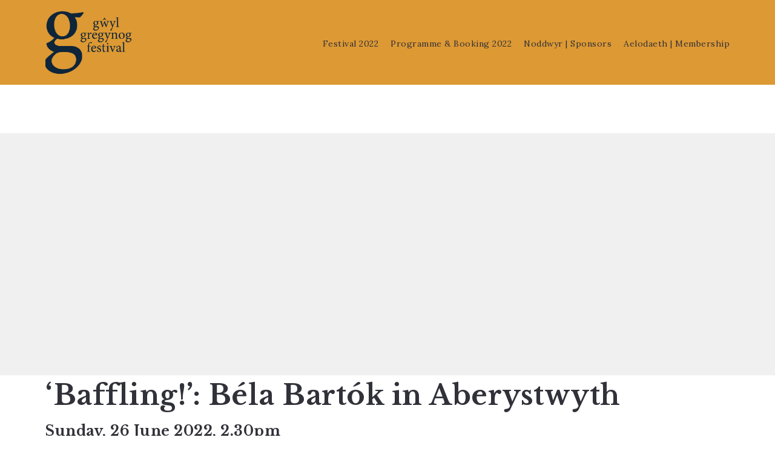

--- FILE ---
content_type: text/html; charset=UTF-8
request_url: https://gwylgregynogfestival.org/baffling-bela
body_size: 13790
content:
<!DOCTYPE html>
<html lang="en-GB">
  <head>
    <meta http-equiv="Content-Type" content="text/html; charset=UTF-8" />
    <link rel="profile" href="http://gmpg.org/xfn/11">
	<link rel="pingback" href="https://gwylgregynogfestival.org/xmlrpc.php">
    
    <meta name="viewport" content="width=device-width, initial-scale=1, maximum-scale=1">
	    
    <title>&#8216;Baffling!&#8217;: Béla Bartók in Aberystwyth &#8211; Gŵyl Gregynog Festival</title>
<meta name='robots' content='max-image-preview:large' />
		<script type="text/javascript">
		//<![CDATA[
		var AJAX_M = "https://gwylgregynogfestival.org/wp-content/plugins/bm-pagebuilder/inc_php/ux-pb-theme-ajax.php";
		//]]>
		</script>
	<link rel='dns-prefetch' href='//fonts.googleapis.com' />
<link rel="alternate" type="application/rss+xml" title="Gŵyl Gregynog Festival &raquo; Feed" href="https://gwylgregynogfestival.org/feed" />
<link rel="alternate" type="application/rss+xml" title="Gŵyl Gregynog Festival &raquo; Comments Feed" href="https://gwylgregynogfestival.org/comments/feed" />
<script type="text/javascript">
window._wpemojiSettings = {"baseUrl":"https:\/\/s.w.org\/images\/core\/emoji\/14.0.0\/72x72\/","ext":".png","svgUrl":"https:\/\/s.w.org\/images\/core\/emoji\/14.0.0\/svg\/","svgExt":".svg","source":{"concatemoji":"https:\/\/gwylgregynogfestival.org\/wp-includes\/js\/wp-emoji-release.min.js?ver=6.2.8"}};
/*! This file is auto-generated */
!function(e,a,t){var n,r,o,i=a.createElement("canvas"),p=i.getContext&&i.getContext("2d");function s(e,t){p.clearRect(0,0,i.width,i.height),p.fillText(e,0,0);e=i.toDataURL();return p.clearRect(0,0,i.width,i.height),p.fillText(t,0,0),e===i.toDataURL()}function c(e){var t=a.createElement("script");t.src=e,t.defer=t.type="text/javascript",a.getElementsByTagName("head")[0].appendChild(t)}for(o=Array("flag","emoji"),t.supports={everything:!0,everythingExceptFlag:!0},r=0;r<o.length;r++)t.supports[o[r]]=function(e){if(p&&p.fillText)switch(p.textBaseline="top",p.font="600 32px Arial",e){case"flag":return s("\ud83c\udff3\ufe0f\u200d\u26a7\ufe0f","\ud83c\udff3\ufe0f\u200b\u26a7\ufe0f")?!1:!s("\ud83c\uddfa\ud83c\uddf3","\ud83c\uddfa\u200b\ud83c\uddf3")&&!s("\ud83c\udff4\udb40\udc67\udb40\udc62\udb40\udc65\udb40\udc6e\udb40\udc67\udb40\udc7f","\ud83c\udff4\u200b\udb40\udc67\u200b\udb40\udc62\u200b\udb40\udc65\u200b\udb40\udc6e\u200b\udb40\udc67\u200b\udb40\udc7f");case"emoji":return!s("\ud83e\udef1\ud83c\udffb\u200d\ud83e\udef2\ud83c\udfff","\ud83e\udef1\ud83c\udffb\u200b\ud83e\udef2\ud83c\udfff")}return!1}(o[r]),t.supports.everything=t.supports.everything&&t.supports[o[r]],"flag"!==o[r]&&(t.supports.everythingExceptFlag=t.supports.everythingExceptFlag&&t.supports[o[r]]);t.supports.everythingExceptFlag=t.supports.everythingExceptFlag&&!t.supports.flag,t.DOMReady=!1,t.readyCallback=function(){t.DOMReady=!0},t.supports.everything||(n=function(){t.readyCallback()},a.addEventListener?(a.addEventListener("DOMContentLoaded",n,!1),e.addEventListener("load",n,!1)):(e.attachEvent("onload",n),a.attachEvent("onreadystatechange",function(){"complete"===a.readyState&&t.readyCallback()})),(e=t.source||{}).concatemoji?c(e.concatemoji):e.wpemoji&&e.twemoji&&(c(e.twemoji),c(e.wpemoji)))}(window,document,window._wpemojiSettings);
</script>
<style type="text/css">
img.wp-smiley,
img.emoji {
	display: inline !important;
	border: none !important;
	box-shadow: none !important;
	height: 1em !important;
	width: 1em !important;
	margin: 0 0.07em !important;
	vertical-align: -0.1em !important;
	background: none !important;
	padding: 0 !important;
}
</style>
	<link rel='stylesheet' id='sbi_styles-css' href='https://gwylgregynogfestival.org/wp-content/plugins/instagram-feed/css/sbi-styles.min.css?ver=6.10.0' type='text/css' media='all' />
<link rel='stylesheet' id='wp-block-library-css' href='https://gwylgregynogfestival.org/wp-includes/css/dist/block-library/style.min.css?ver=6.2.8' type='text/css' media='all' />
<link rel='stylesheet' id='classic-theme-styles-css' href='https://gwylgregynogfestival.org/wp-includes/css/classic-themes.min.css?ver=6.2.8' type='text/css' media='all' />
<style id='global-styles-inline-css' type='text/css'>
body{--wp--preset--color--black: #000000;--wp--preset--color--cyan-bluish-gray: #abb8c3;--wp--preset--color--white: #ffffff;--wp--preset--color--pale-pink: #f78da7;--wp--preset--color--vivid-red: #cf2e2e;--wp--preset--color--luminous-vivid-orange: #ff6900;--wp--preset--color--luminous-vivid-amber: #fcb900;--wp--preset--color--light-green-cyan: #7bdcb5;--wp--preset--color--vivid-green-cyan: #00d084;--wp--preset--color--pale-cyan-blue: #8ed1fc;--wp--preset--color--vivid-cyan-blue: #0693e3;--wp--preset--color--vivid-purple: #9b51e0;--wp--preset--gradient--vivid-cyan-blue-to-vivid-purple: linear-gradient(135deg,rgba(6,147,227,1) 0%,rgb(155,81,224) 100%);--wp--preset--gradient--light-green-cyan-to-vivid-green-cyan: linear-gradient(135deg,rgb(122,220,180) 0%,rgb(0,208,130) 100%);--wp--preset--gradient--luminous-vivid-amber-to-luminous-vivid-orange: linear-gradient(135deg,rgba(252,185,0,1) 0%,rgba(255,105,0,1) 100%);--wp--preset--gradient--luminous-vivid-orange-to-vivid-red: linear-gradient(135deg,rgba(255,105,0,1) 0%,rgb(207,46,46) 100%);--wp--preset--gradient--very-light-gray-to-cyan-bluish-gray: linear-gradient(135deg,rgb(238,238,238) 0%,rgb(169,184,195) 100%);--wp--preset--gradient--cool-to-warm-spectrum: linear-gradient(135deg,rgb(74,234,220) 0%,rgb(151,120,209) 20%,rgb(207,42,186) 40%,rgb(238,44,130) 60%,rgb(251,105,98) 80%,rgb(254,248,76) 100%);--wp--preset--gradient--blush-light-purple: linear-gradient(135deg,rgb(255,206,236) 0%,rgb(152,150,240) 100%);--wp--preset--gradient--blush-bordeaux: linear-gradient(135deg,rgb(254,205,165) 0%,rgb(254,45,45) 50%,rgb(107,0,62) 100%);--wp--preset--gradient--luminous-dusk: linear-gradient(135deg,rgb(255,203,112) 0%,rgb(199,81,192) 50%,rgb(65,88,208) 100%);--wp--preset--gradient--pale-ocean: linear-gradient(135deg,rgb(255,245,203) 0%,rgb(182,227,212) 50%,rgb(51,167,181) 100%);--wp--preset--gradient--electric-grass: linear-gradient(135deg,rgb(202,248,128) 0%,rgb(113,206,126) 100%);--wp--preset--gradient--midnight: linear-gradient(135deg,rgb(2,3,129) 0%,rgb(40,116,252) 100%);--wp--preset--duotone--dark-grayscale: url('#wp-duotone-dark-grayscale');--wp--preset--duotone--grayscale: url('#wp-duotone-grayscale');--wp--preset--duotone--purple-yellow: url('#wp-duotone-purple-yellow');--wp--preset--duotone--blue-red: url('#wp-duotone-blue-red');--wp--preset--duotone--midnight: url('#wp-duotone-midnight');--wp--preset--duotone--magenta-yellow: url('#wp-duotone-magenta-yellow');--wp--preset--duotone--purple-green: url('#wp-duotone-purple-green');--wp--preset--duotone--blue-orange: url('#wp-duotone-blue-orange');--wp--preset--font-size--small: 13px;--wp--preset--font-size--medium: 20px;--wp--preset--font-size--large: 36px;--wp--preset--font-size--x-large: 42px;--wp--preset--spacing--20: 0.44rem;--wp--preset--spacing--30: 0.67rem;--wp--preset--spacing--40: 1rem;--wp--preset--spacing--50: 1.5rem;--wp--preset--spacing--60: 2.25rem;--wp--preset--spacing--70: 3.38rem;--wp--preset--spacing--80: 5.06rem;--wp--preset--shadow--natural: 6px 6px 9px rgba(0, 0, 0, 0.2);--wp--preset--shadow--deep: 12px 12px 50px rgba(0, 0, 0, 0.4);--wp--preset--shadow--sharp: 6px 6px 0px rgba(0, 0, 0, 0.2);--wp--preset--shadow--outlined: 6px 6px 0px -3px rgba(255, 255, 255, 1), 6px 6px rgba(0, 0, 0, 1);--wp--preset--shadow--crisp: 6px 6px 0px rgba(0, 0, 0, 1);}:where(.is-layout-flex){gap: 0.5em;}body .is-layout-flow > .alignleft{float: left;margin-inline-start: 0;margin-inline-end: 2em;}body .is-layout-flow > .alignright{float: right;margin-inline-start: 2em;margin-inline-end: 0;}body .is-layout-flow > .aligncenter{margin-left: auto !important;margin-right: auto !important;}body .is-layout-constrained > .alignleft{float: left;margin-inline-start: 0;margin-inline-end: 2em;}body .is-layout-constrained > .alignright{float: right;margin-inline-start: 2em;margin-inline-end: 0;}body .is-layout-constrained > .aligncenter{margin-left: auto !important;margin-right: auto !important;}body .is-layout-constrained > :where(:not(.alignleft):not(.alignright):not(.alignfull)){max-width: var(--wp--style--global--content-size);margin-left: auto !important;margin-right: auto !important;}body .is-layout-constrained > .alignwide{max-width: var(--wp--style--global--wide-size);}body .is-layout-flex{display: flex;}body .is-layout-flex{flex-wrap: wrap;align-items: center;}body .is-layout-flex > *{margin: 0;}:where(.wp-block-columns.is-layout-flex){gap: 2em;}.has-black-color{color: var(--wp--preset--color--black) !important;}.has-cyan-bluish-gray-color{color: var(--wp--preset--color--cyan-bluish-gray) !important;}.has-white-color{color: var(--wp--preset--color--white) !important;}.has-pale-pink-color{color: var(--wp--preset--color--pale-pink) !important;}.has-vivid-red-color{color: var(--wp--preset--color--vivid-red) !important;}.has-luminous-vivid-orange-color{color: var(--wp--preset--color--luminous-vivid-orange) !important;}.has-luminous-vivid-amber-color{color: var(--wp--preset--color--luminous-vivid-amber) !important;}.has-light-green-cyan-color{color: var(--wp--preset--color--light-green-cyan) !important;}.has-vivid-green-cyan-color{color: var(--wp--preset--color--vivid-green-cyan) !important;}.has-pale-cyan-blue-color{color: var(--wp--preset--color--pale-cyan-blue) !important;}.has-vivid-cyan-blue-color{color: var(--wp--preset--color--vivid-cyan-blue) !important;}.has-vivid-purple-color{color: var(--wp--preset--color--vivid-purple) !important;}.has-black-background-color{background-color: var(--wp--preset--color--black) !important;}.has-cyan-bluish-gray-background-color{background-color: var(--wp--preset--color--cyan-bluish-gray) !important;}.has-white-background-color{background-color: var(--wp--preset--color--white) !important;}.has-pale-pink-background-color{background-color: var(--wp--preset--color--pale-pink) !important;}.has-vivid-red-background-color{background-color: var(--wp--preset--color--vivid-red) !important;}.has-luminous-vivid-orange-background-color{background-color: var(--wp--preset--color--luminous-vivid-orange) !important;}.has-luminous-vivid-amber-background-color{background-color: var(--wp--preset--color--luminous-vivid-amber) !important;}.has-light-green-cyan-background-color{background-color: var(--wp--preset--color--light-green-cyan) !important;}.has-vivid-green-cyan-background-color{background-color: var(--wp--preset--color--vivid-green-cyan) !important;}.has-pale-cyan-blue-background-color{background-color: var(--wp--preset--color--pale-cyan-blue) !important;}.has-vivid-cyan-blue-background-color{background-color: var(--wp--preset--color--vivid-cyan-blue) !important;}.has-vivid-purple-background-color{background-color: var(--wp--preset--color--vivid-purple) !important;}.has-black-border-color{border-color: var(--wp--preset--color--black) !important;}.has-cyan-bluish-gray-border-color{border-color: var(--wp--preset--color--cyan-bluish-gray) !important;}.has-white-border-color{border-color: var(--wp--preset--color--white) !important;}.has-pale-pink-border-color{border-color: var(--wp--preset--color--pale-pink) !important;}.has-vivid-red-border-color{border-color: var(--wp--preset--color--vivid-red) !important;}.has-luminous-vivid-orange-border-color{border-color: var(--wp--preset--color--luminous-vivid-orange) !important;}.has-luminous-vivid-amber-border-color{border-color: var(--wp--preset--color--luminous-vivid-amber) !important;}.has-light-green-cyan-border-color{border-color: var(--wp--preset--color--light-green-cyan) !important;}.has-vivid-green-cyan-border-color{border-color: var(--wp--preset--color--vivid-green-cyan) !important;}.has-pale-cyan-blue-border-color{border-color: var(--wp--preset--color--pale-cyan-blue) !important;}.has-vivid-cyan-blue-border-color{border-color: var(--wp--preset--color--vivid-cyan-blue) !important;}.has-vivid-purple-border-color{border-color: var(--wp--preset--color--vivid-purple) !important;}.has-vivid-cyan-blue-to-vivid-purple-gradient-background{background: var(--wp--preset--gradient--vivid-cyan-blue-to-vivid-purple) !important;}.has-light-green-cyan-to-vivid-green-cyan-gradient-background{background: var(--wp--preset--gradient--light-green-cyan-to-vivid-green-cyan) !important;}.has-luminous-vivid-amber-to-luminous-vivid-orange-gradient-background{background: var(--wp--preset--gradient--luminous-vivid-amber-to-luminous-vivid-orange) !important;}.has-luminous-vivid-orange-to-vivid-red-gradient-background{background: var(--wp--preset--gradient--luminous-vivid-orange-to-vivid-red) !important;}.has-very-light-gray-to-cyan-bluish-gray-gradient-background{background: var(--wp--preset--gradient--very-light-gray-to-cyan-bluish-gray) !important;}.has-cool-to-warm-spectrum-gradient-background{background: var(--wp--preset--gradient--cool-to-warm-spectrum) !important;}.has-blush-light-purple-gradient-background{background: var(--wp--preset--gradient--blush-light-purple) !important;}.has-blush-bordeaux-gradient-background{background: var(--wp--preset--gradient--blush-bordeaux) !important;}.has-luminous-dusk-gradient-background{background: var(--wp--preset--gradient--luminous-dusk) !important;}.has-pale-ocean-gradient-background{background: var(--wp--preset--gradient--pale-ocean) !important;}.has-electric-grass-gradient-background{background: var(--wp--preset--gradient--electric-grass) !important;}.has-midnight-gradient-background{background: var(--wp--preset--gradient--midnight) !important;}.has-small-font-size{font-size: var(--wp--preset--font-size--small) !important;}.has-medium-font-size{font-size: var(--wp--preset--font-size--medium) !important;}.has-large-font-size{font-size: var(--wp--preset--font-size--large) !important;}.has-x-large-font-size{font-size: var(--wp--preset--font-size--x-large) !important;}
.wp-block-navigation a:where(:not(.wp-element-button)){color: inherit;}
:where(.wp-block-columns.is-layout-flex){gap: 2em;}
.wp-block-pullquote{font-size: 1.5em;line-height: 1.6;}
</style>
<link rel='stylesheet' id='contact-form-7-css' href='https://gwylgregynogfestival.org/wp-content/plugins/contact-form-7/includes/css/styles.css?ver=5.8.7' type='text/css' media='all' />
<link rel='stylesheet' id='dashicons-css' href='https://gwylgregynogfestival.org/wp-includes/css/dashicons.min.css?ver=6.2.8' type='text/css' media='all' />
<link rel='stylesheet' id='mt-styles-css' href='https://gwylgregynogfestival.org/wp-content/plugins/my-tickets/css/mt-cart.css?ver=2.0.18' type='text/css' media='all' />
<style id='mt-styles-inline-css' type='text/css'>

/* Styles by My Tickets - Joe Dolson https://www.joedolson.com/ */
.my-tickets {--mt-order-background: #f6f7f7; --mt-order-shadow: #dcdcde; --mt-error-color: #b32d2e; --mt-error-border: #b32d2e; --mt-text-color: #2c3338; --mt-success-color: #007017; --mt-success-border: #007017; --mt-message-bg: #f0f6fc; --mt-message-color: #2c3338; --mt-field-background: #f6f7f7; --mt-field-color: #2c3338; --mt-field-border: #50575e; }
</style>
<link rel='stylesheet' id='google-fonts-Lora-css' href='https://fonts.googleapis.com/css?family=Lora%3Aregular%2Citalic%2C700%2C700italic&#038;ver=6.2.8' type='text/css' media='all' />
<link rel='stylesheet' id='ux-interface-shortcode-css-css' href='https://gwylgregynogfestival.org/wp-content/plugins/bm-shortcodes/css/bm-shortcode.css?ver=1.0' type='text/css' media='all' />
<link rel='stylesheet' id='bootstrap-css' href='https://gwylgregynogfestival.org/wp-content/themes/arnold/styles/bootstrap.css?ver=2.0.0' type='text/css' media='screen' />
<link rel='stylesheet' id='font-awesome-css' href='https://gwylgregynogfestival.org/wp-content/themes/arnold/functions/theme/css/font-awesome.min.css?ver=4.6.1' type='text/css' media='screen' />
<link rel='stylesheet' id='owl-carousel-css' href='https://gwylgregynogfestival.org/wp-content/themes/arnold/styles/owl.carousel.css?ver=0.0.1' type='text/css' media='screen' />
<link rel='stylesheet' id='google-fonts-Poppins-css' href='https://fonts.googleapis.com/css?family=Poppins%3A400%2C300%2C500%2C600%2C700&#038;ver=1.0.0' type='text/css' media='screen' />
<link rel='stylesheet' id='google-fonts-Playfair+Display+SC-css' href='https://fonts.googleapis.com/css?family=Playfair+Display+SC%3A700&#038;ver=1.0.0' type='text/css' media='screen' />
<link rel='stylesheet' id='google-fonts-Libre+Baskerville-css' href='https://fonts.googleapis.com/css?family=Libre+Baskerville%3A400%2C700&#038;ver=1.0.0' type='text/css' media='screen' />
<link rel='stylesheet' id='google-fonts-Kreon-css' href='https://fonts.googleapis.com/css?family=Kreon%3A300&#038;ver=1.0.0' type='text/css' media='screen' />
<link rel='stylesheet' id='photoswipe-css' href='https://gwylgregynogfestival.org/wp-content/themes/arnold/styles/photoswipe.css?ver=4.0.5' type='text/css' media='screen' />
<link rel='stylesheet' id='photoswipe-default-skin-css' href='https://gwylgregynogfestival.org/wp-content/themes/arnold/styles/skin/photoswipe/default/default-skin.css?ver=4.0.5' type='text/css' media='screen' />
<link rel='stylesheet' id='arnold-interface-gridstack-css' href='https://gwylgregynogfestival.org/wp-content/themes/arnold/functions/theme/css/gridstack.min.css?ver=0.3.0' type='text/css' media='screen' />
<link rel='stylesheet' id='arnold-interface-style-css' href='https://gwylgregynogfestival.org/wp-content/themes/arnold/style.css?ver=1.0.0' type='text/css' media='screen' />
<style id='arnold-interface-style-inline-css' type='text/css'>

a,#header .search-top-btn-class:hover,.comment-form .logged a:hover,.article-cate-a, 
.count-box,.social-like .wpulike .counter a.image:before,.post-meta-social .count, .height-light-ux,.post-categories a,.widget_archive li,.widget_categories li,.widget_nav_menu li,.widget_pages li,
a:hover,.entry p a,.sidebar_widget a:hover, .archive-tit a:hover,.text_block a,.post_meta > li a:hover, #sidebar a:hover, #comments .comment-author a:hover,#comments .reply a:hover,.fourofour-wrap a,.archive-meta-unit a:hover,.post-meta-unit a:hover, .heighlight,.archive-meta-item a,.author-name,
.carousel-wrap a:hover, .related-post-wrap h3:hover a, .iconbox-a .iconbox-h3:hover,.iconbox-a:hover,.iocnbox:hover .icon_wrap i.fa,.blog-masony-item .item-link:hover:before,.clients_wrap .carousel-btn .carousel-btn-a:hover:before,
.blog_meta a:hover,.breadcrumbs a:hover,.link-wrap a:hover,.archive-wrap h3 a:hover,.more-link:hover,.post-color-default,.latest-posts-tags a:hover,.pagenums .current,.page-numbers.current,.fullwidth-text-white .fullwrap-with-tab-nav-a:hover,.fullwrap-with-tab-nav-a:hover,.fullwrap-with-tab-nav-a.full-nav-actived,.fullwidth-text-white .fullwrap-with-tab-nav-a.full-nav-actived,a.liquid-more-icon.ux-btn:hover,.moudle .iterblock-more.ux-btn:hover,
body.single .gallery-info-property-con a, .grid-meta-a,.archive-meta .article-cate-a
{ 
	color: #1E73BE; 
}

.tagcloud a:hover,.related-post-wrap h3:before,.single-image-mask,input.idi_send:hover, .iconbox-content-hide .icon_text,.process-bar, .portfolio-caroufredsel-hover
{ 
	background-color: #1E73BE;
}
		
.menu-item > a:after, .socialmeida-a .socialmeida-text:after, .portfolio-link-button-a:after, .archive-more-a:after, .gallery-link-a:after,.wpml-translation span:after {
	display:none;
}
.navi-show #navi_wrap > ul > li > a:hover,.navi-show #navi_wrap > ul > li.current-menu-item > a,.navi-show #navi_wrap > ul > li.current-menu-item li.active > a,.menu-item > a:hover, .menu-item > a:focus, .socialmeida-a:hover .socialmeida-text, .socialmeida-a:focus .socialmeida-text,.socialmeida-a:hover .fa, .portfolio-link-button-a:hover,
.portfolio-link-button-a:focus, .archive-more-a:hover, .archive-more-a:focus, .gallery-link-a:focus, .gallery-link-a:hover,#header .wpml-translation li .current-language, .current-language .languages-shortname,#header .wpml-translation li a:hover {
	color: #1E73BE; 
}
			
.tagcloud a,.gallery-list-contiune, .author-unit-inn, .archive-bar,.blog-unit-link-li,.audio-unit,.slider-panel,#main_title_wrap, .promote-wrap,.process-bar-wrap,.post_meta,.pagenumber a,.standard-blog-link-wrap,.blog-item.quote,.portfolio-standatd-tit-wrap:before,.quote-wrap,.entry pre,.text_block pre,.isotope-item.quote .blog-masony-item,.blog-masony-item .item-link-wrap,.pagenumber span,.testimenials,.testimenials .arrow-bg,.accordion-heading,.testimonial-thum-bg,.single-feild,.fullwidth-text-white .iconbox-content-hide .icon_wrap
{ 
	background-color: #FFFFFF; 
}
.progress_bars_with_image_content .bar .bar_noactive.grey,.audio-unit span.audiobutton.pause:hover:before
{
  color: #FFFFFF; 
}
body.archive #wrap,.widget_archive li,.widget_categories li,.widget_nav_menu li,.widget_pages li,.widget_recent_entries li,.widget_recent_comments li,.widget_meta li,.widget_rss li,
.nav-tabs,.border-style2,.border-style3,.nav-tabs > li > a,.tab-content,.nav-tabs > .active > a, .nav-tabs > .active > a:hover, .nav-tabs > .active > a:focus,.tabs-v,.single-feild,.archive-unit
{ 
	border-color: #FFFFFF; 
} 
.tab-content.tab-content-v,blockquote
{
	border-left-color: #FFFFFF; 
} 
.tabs-v .nav-tabs > .active > a,.line_grey
{
	border-top-color: #FFFFFF; 
}
		
body,#wrap-outer,#wrap,#search-overlay,#top-wrap,#main,.separator h4, .carousel-control,#login-form.modal .modal-dialog,.nav-tabs > .active > a, .nav-tabs > .active > a:hover, .nav-tabs > .active > a:focus,.tab-content,.filters.filter-floating li a:before,.standard-list-item:hover .portfolio-standatd-tit-wrap:before,.ux-mobile #main-navi-inn,.grid-item-con-text-show 
{ 
	background-color: #FFFFFF;
}
.testimenials span.arrow,.nav-tabs > .active > a, .nav-tabs > .active > a:hover, .nav-tabs > .active > a:focus { 
	border-bottom-color: #FFFFFF; 
}
	.tabs-v .nav-tabs > .active > a
{ 
	border-right-color: #FFFFFF; 
}
button:hover, input[type="submit"]:hover,.ux-btn:hover,.quote-wrap, .mouse-icon,.social-icon-triggle,.carousel-control, .countdown_amount,.countdown_section,.blog-unit-link-li:hover,.blog-unit-link-li:hover a 
{
	color: #FFFFFF; 
}
		
#header,#menu-panel,.page_from_top.header-scrolled #header,.navi-show-h #navi-header .sub-menu
{ 
	background-color: #dd9933;
}
		
.page-loading
{ 
	background-color: #FFFFFF;
}
		
::selection { background: #1E73BE; }
::-moz-selection { background: #1E73BE; }
::-webkit-selection { background: #1E73BE; }
		
.logo-h1 
{
	color: #313139; 
}
		
.light-logo .logo-h1,.default-light-logo .logo-h1
{
	color: #FFFFFF; 
}
		
#navi-trigger,#header .socialmeida-a, #navi_wrap > ul > li > a,
.light-logo.header-scrolled #navi-trigger, 
.light-logo.header-scrolled #header .socialmeida-a, 
.light-logo.header-scrolled #navi_wrap > ul > li > a,
.bm-tab-slider-trigger-item .bm-tab-slider-trigger-tilte,
.top-slider .carousel-des a,
.top-slider .owl-dot
{
	color: #313139; 
}	
		
.light-logo #navi-trigger, 
.light-logo #header .socialmeida-a, 
.light-logo #navi_wrap > ul > li > a,
.light-logo #navi_wrap > ul > li.menu-level1 > ul > li > a, 
.light-logo.single-portfolio-fullscreen-slider .blog-unit-gallery-wrap .arrow-item, 
.light-logo #ux-slider-down,  
.light-logo.single-portfolio-fullscreen-slider .owl-dots,
.light-logo .bm-tab-slider-trigger-item .bm-tab-slider-trigger-tilte,
.light-logo .top-slider .carousel-des a,
.light-logo .top-slider .owl-dot,
.light-logo .ux-woocomerce-cart-a .ux-bag
{
	color: #FFFFFF; 
}	
		
.title-wrap-tit,.title-wrap-h1,h1,h2,h3,h4,h5,h6,.archive-tit a, .item-title-a,#sidebar .social_active i:hover,.article-cate-a:hover:after,
.portfolio-standatd-tags a[rel="tag"]:hover:after,.nav-tabs > .active > a, .nav-tabs > li > a:hover, .nav-tabs > .active > a:focus, .post-navi-a,.moudle .ux-btn,.mainlist-meta, .mainlist-meta a,carousel-des-wrap-tit-a,
.jqbar.vertical span,.team-item-con-back a,.team-item-con-back i,.team-item-con-h p,.slider-panel-item h2.slider-title a,.bignumber-item.post-color-default,.blog-item .date-block,.iterlock-caption-tit-a,
.clients_wrap .carousel-btn .carousel-btn-a, .image3-1-unit-tit
{ 
	color:#313139; 
}
.post_social:before, .post_social:after,.title-ux.line_under_over,.gallery-wrap-sidebar .entry, .social-share 
{ 
	border-color: #313139; 
} 
.team-item-con,.ux-btn:before,.title-ux.line_both_sides:before,.title-ux.line_both_sides:after,.galleria-info,#float-bar-triggler,.float-bar-inn,.short_line:after, 
.separator_inn.bg- ,.countdown_section 
{
	background-color: #313139;
}
		
			
body,a,.entry p a:hover,.text_block, .article-tag-label a[rel="tag"]:after,.article-meta-unit-cate > a.article-cate-a:after,.article-cate-a:hover,.text_block a:hover,#content_wrap,#comments,.blog-item-excerpt,.archive-unit-excerpt,.archive-meta-item a:hover,.entry code,.text_block code,
h3#reply-title small, #comments .nav-tabs li.active h3#reply-title .logged,#comments .nav-tabs li a:hover h3 .logged,.testimonial-thum-bg i.fa,
.header-info-mobile,.carousel-wrap a.disabled:hover,.stars a:hover,.moudle .iterblock-more.ux-btn,.moudle .liquid-more-icon.ux-btn,.fullwrap-block-inn a,
textarea, input[type="text"], input[type="password"], input[type="datetime"], input[type="datetime-local"], input[type="date"], input[type="month"], input[type="time"], input[type="week"], input[type="number"], input[type="email"], input[type="url"], input[type="search"], input[type="tel"], input[type="color"], .uneditable-input
{
	color: #414145; 
}
.blog-unit-link-li:hover {
	background-color: #414145; 
}
			
		
.article-meta-unit,.article-meta-unit:not(.article-meta-unit-cate) > a,.article-tag-label-tit, .comment-meta,.comment-meta a,.title-wrap-des,.blog_meta_cate,.blog_meta_cate a,.gird-blog-meta,.grid-meta-a:after
{ 
	color:#ADADAD; 
}
.comment-author:after {
	background-color: #ADADAD; 
}
.blog-item-more-a:hover,.audio-unit
{
	border-color: #ADADAD; 
}
		
.gallery-info-property-tit, body.single .gallery-info-property-tit > a:hover 
{ 
	color: #313139;
}
		
.gallery-info-property-con,.grid-list .gallery-info-property-con a,body.single .gallery-info-property-con > a:hover 
{ 
	color: #9E9C9C;
}
		
.gallery-link-a 
{ 
	color: #313139;
}
		
.post-navi-single, .arrow-item 
{ 
	color: #313139;
}
		
.comment-box-tit,.comm-reply-title 
{ 
	color: #313139;
}
		
.comm-u-wrap 
{ 
	color: #313139;
}
		
.comment-meta .comment-author,.comment-meta .comment-author-a 
{ 
	color: #313139;
}
		
.tw-style-a.ux-btn
{ 
	color: #313139;
}
		
.grid-item-tit,.grid-item-tit-a:hover,.grid-item-tit-a,.product-caption-title,.product-caption
{ 
	color: #313139;
}
		
.grid-item-cate-a 
{ 
 	color: #313139;
}
		
.grid-item-con:after,.product-caption 
{ 
	background-color: #F2F2F2;
}
		
.ux-btn, button, input[type="submit"] 
{ 
	color: #313139;
}
		
.ux-btn:hover,button:hover, input[type="submit"]:hover,.moudle .ux-btn.tw-style-a:hover,.moudle .ux-btn:before, .gallery-shopping-product-box button[type="submit"] 
{ 
	color: #FFFFFF;
} 
		
.ux-btn:hover,button:hover, input[type="submit"]:hover,.gallery-shopping-product-box button[type="submit"]
{ 
	background-color: #313139; border-color: #313139;
} 
		
textarea, input[type="text"], input[type="password"], input[type="datetime"], input[type="datetime-local"], input[type="date"], input[type="month"], input[type="time"], input[type="week"], input[type="number"], input[type="email"], input[type="url"], input[type="search"], input[type="tel"], input[type="color"], .uneditable-input 
{ 
	border-color: #ADADAD;
}
		
.moudle input[type="text"]:focus, .moudle textarea:focus, input:focus:invalid:focus, textarea:focus:invalid:focus, select:focus:invalid:focus, textarea:focus, input[type="text"]:focus, input[type="password"]:focus, input[type="datetime"]:focus, input[type="datetime-local"]:focus, input[type="date"]:focus, input[type="month"]:focus, input[type="time"]:focus, input[type="week"]:focus, input[type="number"]:focus, input[type="email"]:focus, input[type="url"]:focus, input[type="search"]:focus, input[type="tel"]:focus, input[type="color"]:focus, .uneditable-input:focus,
.comment-reply-title:hover
{ 
	color: #313139; border-color: #313139;
}
		
.widget-container .widget-title, .widget-container .widget-title a 
{ 
	color: #313139;
}
		
.widget-container,.widget-container a 
{ 
	color: #313139;
}
		
.copyright, .copyright a,.footer-info,.footer-info a,#footer .logo-h1,.footer-info .socialmeida-a 
{ 
	color: #313139; 
}
		
#footer 
{
	background-color: #FFFFFF; 
}
		
.logo-h1 { font-family: Lora; }
		
.logo-h1 { font-size: 32px;}
		
.logo-h1 { font-weight: normal; font-style: normal;}
		
#logo-footer .logo-h1 { font-family: Lora; }
		
#logo-footer .logo-h1 { font-size: 16px;}
		
#logo-footer .logo-h1 { font-weight: normal; font-style: normal;}
		
.navi-trigger-text, #navi-header a,.header-bar-social .socialmeida-a,.heade-meta .languages-shortname { font-family: Lora; }
		
.navi-trigger-text, #navi-header a,.header-bar-social .socialmeida-a,.heade-meta .languages-shortname { font-size: 14px;}
		
.navi-trigger-text, #navi-header a,.header-bar-social .socialmeida-a,.heade-meta .languages-shortname { font-weight: normal; font-style: normal;}
		
#navi a { font-family: Lora; }
		
#navi a { font-size: 38px;}
		
#navi a { font-weight: normal; font-style: normal;}
		
body.single .title-wrap-tit,.title-wrap-h1, .archive-grid-item-tit,.title-wrap-meta-a,.archive-grid-item-meta-item,h1,h2,h3,h4,h5,h6
{ 
	font-family: Lora;
}
		
body.single .title-wrap-tit,.title-wrap-h1, .archive-grid-item-tit,.title-wrap-meta-a,.archive-grid-item-meta-item,h1,h2,h3,h4,h5,h6
{ 
font-weight: normal; font-style: normal;
}
		
body.single .title-wrap-tit,.title-wrap-h1,body.single-product h1.product_title { font-size: 70px;}
		
body { font-size: 20px;}
		
.entry h1,.text_block h1, .ux-portfolio-template-intro h1 
{
	font-size: 72px;
}		
.portfolio-link-button-a { font-size: 24px;}
		
.article-meta, .comment-form .logged,.comment-meta,.archive-des,.archive-meta,.title-wrap-des,.blog_meta_cate { font-size: 16px;}
		
.gallery-info-property-tit,.comment-author,.comment-author-a { font-weight: normal; font-style: normal; }
		
.gallery-info-property-tit { font-size: 14px;}
		
.gallery-info-property-con { font-size: 14px;}
		
.gallery-link-a { font-size: 26px;}
		
.post-meta-social-li .fa { font-size: 20px;}
		
.post-navi-single,.post-navi-unit-tit { font-size: 14px;}
		
.filters-li, .menu-filter-wrap a { font-size: 12px;}
		
.pagenums { font-weight: normal; font-style: normal; }
		
.pagenums { font-size: 16px;}
		
.grid-item-tit,.product-caption-title,.bm-tab-slider-trigger-tilte { font-size: 32px;}
		
.grid-item-cate-a,.woocommerce .product-caption .price,.article-cate-a { font-size: 16px;}
		
.gird-blog-tit, .blog-unit-link-li { font-weight: normal; font-style: normal; }
		
.gird-blog-tit { font-size: 20px;}
		
.gird-blog-meta { font-size: 14px;}
		
button, input[type="submit"],.ux-btn-text { font-weight: normal; font-style: normal; }
		
button, input[type="submit"],.ux-btn-text { font-size: 14px;}
		
.archive-title .title-wrap-tit { font-weight: normal; font-style: normal; }
		
.archive-title .title-wrap-tit { font-size: 42px;}
		
.arvhive-tit,.iterlock-caption h2 { font-weight: normal; font-style: normal; }
		
.arvhive-tit,.iterlock-caption h2 { font-size: 26px;}
		
.widget-title { font-size: 14px;}
		
.widget-container { font-size: 14px;}
		
.footer-info { font-family: Lora; }
		
.footer-info { font-weight: normal; font-style: normal; }
		
.footer-info { font-size: 14px;}
		.theme-color-1{color:#D6C5AF;}
.bg-theme-color-1,.promote-hover-bg-theme-color-1:hover,.list-layout-con.bg-theme-color-1{background-color:#D6C5AF;}
.moudle .ux-btn.bg-theme-color-1 { border-color:#D6C5AF; color:#D6C5AF; }
.moudle .ux-btn.bg-theme-color-1-hover:hover{ border-color:#D6C5AF; color:#D6C5AF; }
.theme-color-2{color:#CFBCA6;}
.bg-theme-color-2,.promote-hover-bg-theme-color-2:hover,.list-layout-con.bg-theme-color-2{background-color:#CFBCA6;}
.moudle .ux-btn.bg-theme-color-2 { border-color:#CFBCA6; color:#CFBCA6; }
.moudle .ux-btn.bg-theme-color-2-hover:hover{ border-color:#CFBCA6; color:#CFBCA6; }
.theme-color-3{color:#5ED672;}
.bg-theme-color-3,.promote-hover-bg-theme-color-3:hover,.list-layout-con.bg-theme-color-3{background-color:#5ED672;}
.moudle .ux-btn.bg-theme-color-3 { border-color:#5ED672; color:#5ED672; }
.moudle .ux-btn.bg-theme-color-3-hover:hover{ border-color:#5ED672; color:#5ED672; }
.theme-color-4{color:#0E4792;}
.bg-theme-color-4,.promote-hover-bg-theme-color-4:hover,.list-layout-con.bg-theme-color-4{background-color:#0E4792;}
.moudle .ux-btn.bg-theme-color-4 { border-color:#0E4792; color:#0E4792; }
.moudle .ux-btn.bg-theme-color-4-hover:hover{ border-color:#0E4792; color:#0E4792; }
.theme-color-5{color:#FAE800;}
.bg-theme-color-5,.promote-hover-bg-theme-color-5:hover,.list-layout-con.bg-theme-color-5{background-color:#FAE800;}
.moudle .ux-btn.bg-theme-color-5 { border-color:#FAE800; color:#FAE800; }
.moudle .ux-btn.bg-theme-color-5-hover:hover{ border-color:#FAE800; color:#FAE800; }
.theme-color-6{color:#9FDEDF;}
.bg-theme-color-6,.promote-hover-bg-theme-color-6:hover,.list-layout-con.bg-theme-color-6{background-color:#9FDEDF;}
.moudle .ux-btn.bg-theme-color-6 { border-color:#9FDEDF; color:#9FDEDF; }
.moudle .ux-btn.bg-theme-color-6-hover:hover{ border-color:#9FDEDF; color:#9FDEDF; }
.theme-color-7{color:#9895A5;}
.bg-theme-color-7,.promote-hover-bg-theme-color-7:hover,.list-layout-con.bg-theme-color-7{background-color:#9895A5;}
.moudle .ux-btn.bg-theme-color-7 { border-color:#9895A5; color:#9895A5; }
.moudle .ux-btn.bg-theme-color-7-hover:hover{ border-color:#9895A5; color:#9895A5; }
.theme-color-8{color:#D63F37;}
.bg-theme-color-8,.promote-hover-bg-theme-color-8:hover,.list-layout-con.bg-theme-color-8{background-color:#D63F37;}
.moudle .ux-btn.bg-theme-color-8 { border-color:#D63F37; color:#D63F37; }
.moudle .ux-btn.bg-theme-color-8-hover:hover{ border-color:#D63F37; color:#D63F37; }
.theme-color-9{color:#51515C;}
.bg-theme-color-9,.promote-hover-bg-theme-color-9:hover,.list-layout-con.bg-theme-color-9{background-color:#51515C;}
.moudle .ux-btn.bg-theme-color-9 { border-color:#51515C; color:#51515C; }
.moudle .ux-btn.bg-theme-color-9-hover:hover{ border-color:#51515C; color:#51515C; }
.theme-color-10{color:#42424D;}
.bg-theme-color-10,.promote-hover-bg-theme-color-10:hover,.list-layout-con.bg-theme-color-10{background-color:#42424D;}
.moudle .ux-btn.bg-theme-color-10 { border-color:#42424D; color:#42424D; }
.moudle .ux-btn.bg-theme-color-10-hover:hover{ border-color:#42424D; color:#42424D; }
.navi-bgcolor-default { background-color:#42424D; }
.touchevents .post-cover .ux-background-img { background-attachment : scroll; }
</style>
<!--[if lte IE 9]>
<link rel='stylesheet' id='arnold-interface-ie-css' href='https://gwylgregynogfestival.org/wp-content/themes/arnold/styles/ie.css?ver=6.2.8' type='text/css' media='all' />
<![endif]-->
<script type='text/javascript' src='https://gwylgregynogfestival.org/wp-includes/js/tinymce/tinymce.min.js?ver=49110-20201110' id='wp-tinymce-root-js'></script>
<script type='text/javascript' src='https://gwylgregynogfestival.org/wp-includes/js/tinymce/plugins/compat3x/plugin.min.js?ver=49110-20201110' id='wp-tinymce-js'></script>
<script type='text/javascript' src='https://gwylgregynogfestival.org/wp-includes/js/jquery/jquery.min.js?ver=3.6.4' id='jquery-core-js'></script>
<script type='text/javascript' src='https://gwylgregynogfestival.org/wp-includes/js/jquery/jquery-migrate.min.js?ver=3.4.0' id='jquery-migrate-js'></script>
<link rel="https://api.w.org/" href="https://gwylgregynogfestival.org/wp-json/" /><link rel="alternate" type="application/json" href="https://gwylgregynogfestival.org/wp-json/wp/v2/pages/3524" /><link rel="EditURI" type="application/rsd+xml" title="RSD" href="https://gwylgregynogfestival.org/xmlrpc.php?rsd" />
<link rel="wlwmanifest" type="application/wlwmanifest+xml" href="https://gwylgregynogfestival.org/wp-includes/wlwmanifest.xml" />
<meta name="generator" content="WordPress 6.2.8" />
<link rel="canonical" href="https://gwylgregynogfestival.org/baffling-bela" />
<link rel='shortlink' href='https://gwylgregynogfestival.org/?p=3524' />
<link rel="alternate" type="application/json+oembed" href="https://gwylgregynogfestival.org/wp-json/oembed/1.0/embed?url=https%3A%2F%2Fgwylgregynogfestival.org%2Fbaffling-bela" />
<link rel="alternate" type="text/xml+oembed" href="https://gwylgregynogfestival.org/wp-json/oembed/1.0/embed?url=https%3A%2F%2Fgwylgregynogfestival.org%2Fbaffling-bela&#038;format=xml" />
	<script type="text/javascript">
	var ajaxurl = 'https://gwylgregynogfestival.org/wp-admin/admin-ajax.php';
	var JS_PATH = "https://gwylgregynogfestival.org/wp-content/themes/arnold/js";
    </script>
	<link rel="icon" href="https://gwylgregynogfestival.org/wp-content/uploads/2017/02/cropped-Gregynog-Fest-G-NEG-navy-539-2-32x32.png" sizes="32x32" />
<link rel="icon" href="https://gwylgregynogfestival.org/wp-content/uploads/2017/02/cropped-Gregynog-Fest-G-NEG-navy-539-2-192x192.png" sizes="192x192" />
<link rel="apple-touch-icon" href="https://gwylgregynogfestival.org/wp-content/uploads/2017/02/cropped-Gregynog-Fest-G-NEG-navy-539-2-180x180.png" />
<meta name="msapplication-TileImage" content="https://gwylgregynogfestival.org/wp-content/uploads/2017/02/cropped-Gregynog-Fest-G-NEG-navy-539-2-270x270.png" />
<style id="kirki-inline-styles"></style>  </head>
  
  <body class="page-template-default page page-id-3524 pswp-light-skin responsive-ux navi-show navi-show-h show-top-space show-bottom-space dark-logo preload ux-start-hide metaslider-plugin">

  	<div class="wrap-all">
      
      <div id="jquery_jplayer" class="jp-jplayer"></div><div id="wrap-outer">      
      
<header id="header" class="start-from-top">

    <div id="header-main" class="header-main">
    
        <div class="container">

            
            <span id="navi-trigger">
                <span class="navi-trigger-text">
                    <span class="navi-trigger-text-menu navi-trigger-text-inn">MENU</span>
                    <span class="navi-trigger-text-close navi-trigger-text-inn">CLOSE</span>
                </span>
                <span class="navi-trigger-inn"></span>
            </span>
            
            
                        
                <div class="heade-meta">
                
                        
                    <nav id="navi-header">
                        <div id="navi_wrap" class="menu-menu-1-container"><ul class="menu clearfix"><li id="menu-item-3541" class="menu-item menu-item-type-post_type menu-item-object-page menu-item-home menu-item-3541"><a href="https://gwylgregynogfestival.org/">Festival 2022</a></li>
<li id="menu-item-3542" class="menu-item menu-item-type-post_type menu-item-object-page menu-item-3542"><a href="https://gwylgregynogfestival.org/programme-2022">Programme &#038; Booking 2022</a></li>
<li id="menu-item-3557" class="menu-item menu-item-type-post_type menu-item-object-page menu-item-3557"><a href="https://gwylgregynogfestival.org/noddwyr-sponsors">Noddwyr | Sponsors</a></li>
<li id="menu-item-3708" class="menu-item menu-item-type-post_type menu-item-object-page menu-item-3708"><a href="https://gwylgregynogfestival.org/aelodaeth-membership">Aelodaeth | Membership</a></li>
</ul></div><!--End #navi_wrap-->
                    </nav> 
                    
                </div>
            
             
            
            <div class="navi-logo">

                <div class="logo-wrap">
                    <div id="logo"><a class="logo-a" href="https://gwylgregynogfestival.org/" title="Gŵyl Gregynog Festival"><h1 class="logo-h1 logo-not-show-txt">Gŵyl Gregynog Festival</h1><img class="logo-image logo-dark" src="https://gwylgregynogfestival.org/wp-content/uploads/2017/02/Gregynog-Website-LOGO-navy-539-e1488762246895.png" alt="Gŵyl Gregynog Festival" /><span class="logo-light"><img class="logo-image" src="https://gwylgregynogfestival.org/wp-content/uploads/2017/02/Gregynog-Website-LOGO-white.png" alt="Gŵyl Gregynog Festival" /></span></a></div>                </div><!--End logo wrap-->
                 
            </div>

                    
        </div>
        
    </div><!--End header main-->
    
</header><div id="menu-panel">

    <div class="menu-panel-inn">
     
        <nav id="navi">
            <div id="navi-wrap" class="menu-menu-1-container"><ul class="menu clearfix"><li class="menu-item menu-item-type-post_type menu-item-object-page menu-item-home menu-item-3541"><a href="https://gwylgregynogfestival.org/">Festival 2022</a></li>
<li class="menu-item menu-item-type-post_type menu-item-object-page menu-item-3542"><a href="https://gwylgregynogfestival.org/programme-2022">Programme &#038; Booking 2022</a></li>
<li class="menu-item menu-item-type-post_type menu-item-object-page menu-item-3557"><a href="https://gwylgregynogfestival.org/noddwyr-sponsors">Noddwyr | Sponsors</a></li>
<li class="menu-item menu-item-type-post_type menu-item-object-page menu-item-3708"><a href="https://gwylgregynogfestival.org/aelodaeth-membership">Aelodaeth | Membership</a></li>
</ul></div><!--End #navi_wrap-->
        </nav>
        <div id="menu-panel-bottom" class="container-fluid"> 
            <div class="menu-panel-bottom-left col-md-3 col-sm-3 col-xs-5">
                            </div>
            <div class="menu-panel-bottom-right col-md-9 col-sm-9 col-xs-7">
                            </div>
        </div>
    </div>	
</div>		
	  <div id="wrap">
	<div id="content">
        
		        
            <div id="post-3524" class="post-3524 page type-page status-publish has-post-thumbnail hentry">
            
                <div class="content_wrap_outer fullwrap-layout">
<div class="post-cover ux-lazyload-wrap post-cover-400"><div class="ux-lazyload-bgimg ux-background-img" data-bg="https://gwylgregynogfestival.org/wp-content/uploads/2022/04/Parish-Hall-Aberystwyth-credit-National-Library-of-Wales.jpg"></div></div>                
                <div id="content_wrap" class="">
                
                    <div class="entry container"><h2>&#8216;Baffling!&#8217;: Béla Bartók in Aberystwyth</h2>
<h4><i></i><strong>Sunday, 26 June 2022, 2.30pm</strong><br />
<strong>Senior Common Room, Gregynog</strong></h4>
<p>On 16 March 1922, the great Hungarian pianist-composer Béla Bartók made his UK public recital début at the Parish Hall in Aberystwyth, playing his own compositions plus a Beethoven Piano Trio with members of the University chamber ensemble.</p>
<p>A hundred years on, Rhian Davies considers this remarkable occasion, described by the <em>Cambrian News</em> as ‘an epoch-marking occurrence in the career of the music students’ and by Professor Walford Davies as ‘Baffling’!</p>
<p>Artistic Director of the Gregynog Festival since 2006, Dr Rhian Davies is a historian of Welsh music and an Honorary Fellow of Bangor University.</p>
<p><strong>Free to concert ticketholders</strong></p>
<hr />
<h2>&#8216;Baffling!&#8217;: Béla Bartók in Aberystwyth</h2>
<h4><strong>Dydd Sul, 26 Mehefin 2022, 2.30pm<br />
</strong><strong>Ystafell Gyffredin Hŷn, Gregynog</strong><em> </em></h4>
<p>Yn Aberystwyth ar 16 Mawrth 1922, rhoddodd Béla Bartók ei ddatganiad cyhoeddus cyntaf yn y DU. Gan mlynedd yn ddiweddarach, mae Cyfarwyddwr Artistig Gŵyl Gregynog yn ystyried y digwyddiad hynod hwn, a ddisgrifiwyd gan y <em>Cambrian News</em> fel digwyddiad oedd yn agor cyfnod newydd yng ngyrfa’r myfyrwyr cerddoriaeth yno, a chan yr Athro Walford Davies fel ‘Baffling!’</p>
<p>Yn Gyfarwyddwr Artistig Gŵyl Gregynog ers 2006, mae Dr Rhian Davies yn hanesydd cerddoriaeth Gymraeg ac yn Gymrawd er Anrhydedd Prifysgol Bangor.</p>
<p><strong>Am ddim i ddeiliaid tocynnau cyngerdd</strong></p>
<p>&nbsp;</p>
</div><!--End entry--><div class="container"></div>
                    
                </div><!--End content_wrap-->
    
                </div><!--End .container sidebar-layout-->
</div><!--End content_wrap_outer-->   
            
            </div><!--end #postID-->    
        
              
    
    </div><!--End content-->
	
      <footer id="footer" class="foot-one-col">

    <div class="footer-info">
    <div class="container">
        <div class="footer-menu"><ul><li id="menu-item-1647" class="menu-item menu-item-type-post_type menu-item-object-page menu-item-1647"><a href="https://gwylgregynogfestival.org/news">Newyddion | News</a></li>
<li id="menu-item-1922" class="menu-item menu-item-type-post_type menu-item-object-page menu-item-1922"><a href="https://gwylgregynogfestival.org/noddwyr-sponsors">Noddwyr | Sponsors</a></li>
<li id="menu-item-3097" class="menu-item menu-item-type-post_type menu-item-object-page menu-item-3097"><a href="https://gwylgregynogfestival.org/history">Hanes | History</a></li>
<li id="menu-item-3218" class="menu-item menu-item-type-post_type menu-item-object-page menu-item-3218"><a href="https://gwylgregynogfestival.org/sut-i-gyrraedd-how-to-find-us">Lleoliadau | Venues</a></li>
<li id="menu-item-2540" class="menu-item menu-item-type-post_type menu-item-object-page menu-item-2540"><a href="https://gwylgregynogfestival.org/privacy">Privacy</a></li>
</ul></div>    </div>
</div>    <div class="container-fluid back-top-wrap centered-ux"><div id="back-top"></div></div>
</footer>

      </div><!--End wrap -->	  
	  	</div><!--End wrap-outer-->
</div><!--End wrap-all-->    <div class="video-overlay modal">
        <span class="video-close"></span>
    </div><!--end video-overlay-->

	  <!-- Instagram Feed JS -->
<script type="text/javascript">
var sbiajaxurl = "https://gwylgregynogfestival.org/wp-admin/admin-ajax.php";
</script>
<script type='text/javascript' src='https://gwylgregynogfestival.org/wp-content/plugins/contact-form-7/includes/swv/js/index.js?ver=5.8.7' id='swv-js'></script>
<script type='text/javascript' id='contact-form-7-js-extra'>
/* <![CDATA[ */
var wpcf7 = {"api":{"root":"https:\/\/gwylgregynogfestival.org\/wp-json\/","namespace":"contact-form-7\/v1"}};
/* ]]> */
</script>
<script type='text/javascript' src='https://gwylgregynogfestival.org/wp-content/plugins/contact-form-7/includes/js/index.js?ver=5.8.7' id='contact-form-7-js'></script>
<script type='text/javascript' src='https://gwylgregynogfestival.org/wp-includes/js/dist/vendor/wp-polyfill-inert.min.js?ver=3.1.2' id='wp-polyfill-inert-js'></script>
<script type='text/javascript' src='https://gwylgregynogfestival.org/wp-includes/js/dist/vendor/regenerator-runtime.min.js?ver=0.13.11' id='regenerator-runtime-js'></script>
<script type='text/javascript' src='https://gwylgregynogfestival.org/wp-includes/js/dist/vendor/wp-polyfill.min.js?ver=3.15.0' id='wp-polyfill-js'></script>
<script type='text/javascript' src='https://gwylgregynogfestival.org/wp-includes/js/dist/dom-ready.min.js?ver=392bdd43726760d1f3ca' id='wp-dom-ready-js'></script>
<script type='text/javascript' src='https://gwylgregynogfestival.org/wp-includes/js/dist/hooks.min.js?ver=4169d3cf8e8d95a3d6d5' id='wp-hooks-js'></script>
<script type='text/javascript' src='https://gwylgregynogfestival.org/wp-includes/js/dist/i18n.min.js?ver=9e794f35a71bb98672ae' id='wp-i18n-js'></script>
<script type='text/javascript' id='wp-i18n-js-after'>
wp.i18n.setLocaleData( { 'text direction\u0004ltr': [ 'ltr' ] } );
</script>
<script type='text/javascript' id='wp-a11y-js-translations'>
( function( domain, translations ) {
	var localeData = translations.locale_data[ domain ] || translations.locale_data.messages;
	localeData[""].domain = domain;
	wp.i18n.setLocaleData( localeData, domain );
} )( "default", {"translation-revision-date":"2025-10-08 12:55:41+0000","generator":"GlotPress\/4.0.1","domain":"messages","locale_data":{"messages":{"":{"domain":"messages","plural-forms":"nplurals=2; plural=n != 1;","lang":"en_GB"},"Notifications":["Notifications"]}},"comment":{"reference":"wp-includes\/js\/dist\/a11y.js"}} );
</script>
<script type='text/javascript' src='https://gwylgregynogfestival.org/wp-includes/js/dist/a11y.min.js?ver=ecce20f002eda4c19664' id='wp-a11y-js'></script>
<script type='text/javascript' id='mt.public-js-extra'>
/* <![CDATA[ */
var mt_ajax = {"action":"mt_ajax_handler","url":"https:\/\/gwylgregynogfestival.org\/wp-admin\/admin-ajax.php","security":"34f4f74918","currency":"\u00a3","cart_url":"https:\/\/gwylgregynogfestival.org\/purchase","redirect":"0","requiredFieldsText":"Please complete all required fields!","cartExpired":"Your shopping cart has expired.","cartExpiringSoon":"Your cart will expire in 2 minutes. Press Ctrl plus Space to extend 5 minutes.","cartExpiringVerySoon":"Your cart will expire in 1 minute. Press Ctrl plus Space to extend 5 minutes."};
var mt_ajax_cart = {"action":"mt_ajax_cart","url":"https:\/\/gwylgregynogfestival.org\/wp-admin\/admin-ajax.php","security":"f75d918c3f","max_limit":"You've reached the maximum number of tickets available for this purchase.","processing":"Cart update processing","thousands":",","handling":{"paypal":1}};
/* ]]> */
</script>
<script type='text/javascript' src='https://gwylgregynogfestival.org/wp-content/plugins/my-tickets/js/jquery.public.min.js?ver=2.0.18' id='mt.public-js'></script>
<script type='text/javascript' src='https://gwylgregynogfestival.org/wp-content/plugins/bm-shortcodes/js/jquery.collageplus.min.js?ver=0.3.3' id='jquery-collageplus-js'></script>
<script type='text/javascript' src='https://gwylgregynogfestival.org/wp-content/plugins/bm-shortcodes/js/bm-shortcode.js?ver=1.0.0' id='ux-shortcode-js-js'></script>
<script type='text/javascript' src='https://gwylgregynogfestival.org/wp-content/themes/arnold/js/jquery.jplayer.min.js?ver=2.2.0' id='jquery-jplayer-min-js'></script>
<script type='text/javascript' src='https://gwylgregynogfestival.org/wp-content/themes/arnold/js/main.js?ver=1.0.0' id='arnold-interface-main-js'></script>
<script type='text/javascript' src='https://gwylgregynogfestival.org/wp-content/themes/arnold/js/custom.theme.js?ver=1.0.0' id='arnold-interface-theme-js'></script>
		<div class="pswp" tabindex="-1" role="dialog" aria-hidden="true">

            <div class="pswp__bg"></div>
        
            <div class="pswp__scroll-wrap">
        
                <div class="pswp__container">
                    <div class="pswp__item"></div>
                    <div class="pswp__item"></div>
                    <div class="pswp__item"></div>
                </div>
        
                <div class="pswp__ui pswp__ui--hidden">
        
                    <div class="pswp__top-bar">
        
                        <div class="pswp__counter"></div>
        
                        <button class="pswp__button pswp__button--close" title="Close (Esc)"></button>
        
                        <button class="pswp__button pswp__button--share" title="Share"></button>
        
                        <button class="pswp__button pswp__button--fs" title="Toggle fullscreen"></button>
        
                        <button class="pswp__button pswp__button--zoom" title="Zoom in/out"></button>
        
                        <div class="pswp__preloader">
                            <div class="pswp__preloader__icn">
                              <div class="pswp__preloader__cut">
                                <div class="pswp__preloader__donut"></div>
                              </div>
                            </div>
                        </div>
                    </div>
        
                    <div class="pswp__share-modal pswp__share-modal--hidden pswp__single-tap">
                        <div class="pswp__share-tooltip"></div> 
                    </div>
        
                    <button class="pswp__button pswp__button--arrow--left" title="Previous (arrow left)">
                    </button>
        
                    <button class="pswp__button pswp__button--arrow--right" title="Next (arrow right)">
                    </button>
        
                    <div class="pswp__caption">
                        <div class="pswp__caption__center"></div>
                    </div>
        
                </div>
        
            </div>
        
        </div>
        
  </body>
</html>

--- FILE ---
content_type: text/css; charset=utf-8
request_url: https://fonts.googleapis.com/css?family=Kreon%3A300&ver=1.0.0
body_size: 108
content:
/* latin-ext */
@font-face {
  font-family: 'Kreon';
  font-style: normal;
  font-weight: 300;
  src: url(https://fonts.gstatic.com/s/kreon/v40/t5t9IRIUKY-TFF_LW5lnMR3v2DnvPNiWcz8ehWJGN4hEyKA.woff2) format('woff2');
  unicode-range: U+0100-02BA, U+02BD-02C5, U+02C7-02CC, U+02CE-02D7, U+02DD-02FF, U+0304, U+0308, U+0329, U+1D00-1DBF, U+1E00-1E9F, U+1EF2-1EFF, U+2020, U+20A0-20AB, U+20AD-20C0, U+2113, U+2C60-2C7F, U+A720-A7FF;
}
/* latin */
@font-face {
  font-family: 'Kreon';
  font-style: normal;
  font-weight: 300;
  src: url(https://fonts.gstatic.com/s/kreon/v40/t5t9IRIUKY-TFF_LW5lnMR3v2DnvPNiWfT8ehWJGN4hE.woff2) format('woff2');
  unicode-range: U+0000-00FF, U+0131, U+0152-0153, U+02BB-02BC, U+02C6, U+02DA, U+02DC, U+0304, U+0308, U+0329, U+2000-206F, U+20AC, U+2122, U+2191, U+2193, U+2212, U+2215, U+FEFF, U+FFFD;
}


--- FILE ---
content_type: text/css
request_url: https://gwylgregynogfestival.org/wp-content/themes/arnold/style.css?ver=1.0.0
body_size: 31831
content:
/*
Theme Name: Arnold
Theme URI: https://themeforest.net/user/bwsm/portfolio
Author:  Bwsm (uiueux)
Author URI: http://www.uiueux.com
Text Domain: arnold
Domain Path: /languages
Description:  Arnold Lightweight Portfolio & Photography Theme
Version: 1.6.2
License: GNU General Public License
License URI: license.zip
Tags: one-column, two-columns, left-sidebar, right-sidebar, custom-background, custom-colors, custom-header, custom-menu, editor-style, featured-image-header, featured-images, full-width-template, microformats, post-formats, rtl-language-support, sticky-post, theme-options, translation-ready


Designed & Handcrafted by Bwsm team
All files, unless otherwise stated, are released under the GNU General Public License
version 3.0 (http://www.gnu.org/licenses/gpl-3.0.html)
  
Change log:
1.0 20170110
1.1 20170204
1.2 20170223
1.3 20170420
1.4 20170628
1.5 20170811

-------------------------------------------
  CSS MAP
-------------------------------------------

  0. General & Reset for bootstrp 
    0.1 Reset, set default style, css3 general...
    0.2 page loading

  1. Header 
    1.1 General 
    1.2 Logo
    1.3 WPML, Social icons
    1.4 Menu  
    1.5 Responsive Layout

  2. Footer
    2.1 general

  3. Main / List
    3.1 ganeral space 
    3.2 owl carousel
    3.3 Main list
    3.4 archive
    3.5 sidebar 
    3.6 Widgets

  4. Post / content template
    4.0 Title wrap
    4.1 post types
    4.2 Gallery post Template
    4.3 Post meta
    4.4 Comment / contact form 
  
  5. Shortcodes, PageBuilder & Plugins override
    5.1 Button
    5.2 PageBuilder
    5.3 Social Networks Share button
    5.4 Slider Dot/Arrow 
    5.5 Others

  6. Theme Default Color

  7. Tinymce/Editor Compatible 
  
  8. Responsive (media query)
  
--------------------------------
*/



/*----------------------------------------------- 

           General & Reset for bootstrp  

-------------------------------------------------*/

/* 0.1 Reset, set default style... */
*,input[type="search"],input.search_top_form_text[type="text"],input[type="text"].textboxsearch { 
  box-sizing:border-box;-webkit-box-sizing:border-box;-moz-box-sizing: border-box; 
} 
html { 
  font-size:62.5%;
}
body { 
  position: relative; margin: 0; overflow-x: hidden; line-height: 1.5; -webkit-font-smoothing: antialiased; -webkit-text-size-adjust: 100%; 
} 
a, a:hover, a:focus, select:focus,textarea:focus, input[type="text"]:focus,input[type=email]:focus,input[type="search"]:focus,input[type="password"]:focus,input[type="number"]:focus,input[type="submit"]:focus,button:focus { 
  text-decoration:none; outline:none; 
} 
a:focus { 
  color: currentColor; 
}
ol, ul { 
  list-style: none;outline:none; 
}
ul{ 
  margin-left:0;
}
li{ 
  list-style:none
}
img {
  height: auto;
}
/* Grid */
.container-fluid { 
  position:relative; width: 100%; padding-left: 60px; padding-right: 60px;
}
.pagebuilder-wrap > .container-fluid,
.container, .col-xs-1, .col-sm-1, .col-md-1, .col-lg-1, .col-xs-2, .col-sm-2, .col-md-2, .col-lg-2, .col-xs-3, .col-sm-3, .col-md-3, .col-lg-3, .col-xs-4, .col-sm-4, .col-md-4, .col-lg-4, .col-xs-5, .col-sm-5, .col-md-5, .col-lg-5, .col-xs-6, .col-sm-6, .col-md-6, .col-lg-6, .col-xs-7, .col-sm-7, .col-md-7, .col-lg-7, .col-xs-8, .col-sm-8, .col-md-8, .col-lg-8, .col-xs-9, .col-sm-9, .col-md-9, .col-lg-9, .col-xs-10, .col-sm-10, .col-md-10, .col-lg-10, .col-xs-11, .col-sm-11, .col-md-11, .col-lg-11, .col-xs-12, .col-sm-12, .col-md-12, .col-lg-12 {
  padding-left: 20px; padding-right: 20px;
}
.row {
  margin-left: -20px; margin-right: -20px;
}
.middle-ux {
position:relative; top:50%; 
-webkit-transform: translate(0,-50%);
-moz-transform: translate(0,-50%);
-ms-transform: translate(0,-50%);
transform: translate(0,-50%);
}
.center-ux,
.title-ux.line_both_sides.center,
.title-ux.line_under_over.center {
  position:relative; left:50%; 
-webkit-transform: translate(-50%,0);
-moz-transform: translate(-50%,0);
-ms-transform: translate(-50%,0);
transform: translate(-50%,0);
}
.centered-ux{
position:relative; left:50%; top: 50%; 
-webkit-transform: translate(-50%,-50%);
-moz-transform: translate(-50%,-50%);
-ms-transform: translate(-50%,-50%);
transform: translate(-50%,-50%);
}

/*Main font*/
body,h1,h2,h3,h4,h5,h6 {
  letter-spacing: 0.5px; 
}
body,.ux-btn-text {
  font-size: 16px; font-style: normal; font-weight: 300; 
}
input, textarea, select, button, legend, input[type="submit"], button { 
  font: inherit; font-size: 14px;
}
body, .navi-trigger-text, #navi-header a,.header-bar-social .socialmeida-a,#navi a,.portfolio-link-button-a,.gallery-info-property-con,.post-navi-single,.post-navi-unit-tit { 
  font-family: 'Poppins', sans-serif; 
}
#navi a { 
  font-weight: 600; font-style: normal;
}
body.single .title-wrap-tit,.title-wrap-h1, .archive-grid-item-tit,.title-wrap-meta-a,.archive-grid-item-meta-item,h1,h2,h3,h4,h5,h6,
.entry h1,.entry h2,.entry h3,.entry h4,.entry h5,.entry h6, .text_block h1,.text_block h2,.text_block h3,.text_block h4,.text_block h5,.text_block h6,.ux-portfolio-template-intro h1,.ux-portfolio-template-intro h2,.ux-portfolio-template-intro h3,.ux-portfolio-template-intro h4,.ux-portfolio-template-intro h5,.ux-portfolio-template-intro h6,.slider-con-inn h1,.slider-con-inn h2,.slider-con-inn h3,.slider-con-inn h4,.slider-con-inn h5,.slider-con-inn h6,
.infrographic-tit,.bignumber-item,.pagenums,.grid-item-tit,.product-caption-title,.bm-tab-slider-trigger-tilte,.gird-blog-tit,.blog-unit-quote,.blog-unit-link-li { 
  font-family: 'Libre Baskerville', sans-serif; font-weight: 700; font-style: normal;
}
.pagenums,.grid-item-tit,.product-caption-title,.bm-tab-slider-trigger-tilte,.gird-blog-tit, .blog-unit-link-li, .archive-title .title-wrap-tit, .arvhive-tit,.iterlock-caption h2 { 
  font-weight: normal; font-style: normal; 
}
.logo-h1 {
  font-size: 32px; font-weight: normal; font-style: normal; letter-spacing: 3px; font-family: 'Satisfy', cursive;
}
.footer-info {
  font-size: 12px;
}

/*  Form Style */

textarea, input[type="text"], input[type="password"], input[type="datetime"], input[type="datetime-local"], input[type="date"], input[type="month"], 
input[type="time"], input[type="week"], input[type="number"], input[type="email"], input[type="url"], input[type="search"], input[type="tel"], 
input[type="color"], .uneditable-input,input[type="submit"],button, .ux-btn { 
  width:100%; border-radius:0; border: none; border-bottom: 1px solid currentColor; margin-bottom:20px; padding: 0;
  height: 40px; width: 100%; letter-spacing: 0px; 
  box-shadow:none; -webkit-appearance: none; background:none; color: #313139; 
}
input,select,textarea{-moz-border-radius: 0px; -webkit-border-radius:0px; border-radius:0px; }
input[type="text"],input[type="search"],input[type="password"],textarea { -webkit-appearance: none; }
legend,iframe{ border:none; }
p,form,ul,ol,h1, h2, h3, h4, h5, h6,input[type="radio"], input[type="checkbox"]{ margin:0; padding:0;}
select, textarea, input[type="text"], input[type="password"], input[type="datetime"], input[type="datetime-local"], input[type="date"], 
input[type="month"], input[type="time"], input[type="week"], input[type="number"], input[type="email"], input[type="url"], input[type="search"], 
input[type="tel"], input[type="color"], .uneditable-input { margin:0; }
select { -webkit-appearance: none; -moz-appearance: none; appearance: none; text-indent: 1px; text-overflow: ''; width: 100%; height: 40px; line-height: 40px; font-size: 16px; font-size: 1.6rem; padding: 0; background: none; background-image: url(img/select.png); background-position: 100% 50%; background-repeat: no-repeat; background-size: 6px 12px; color:#333; border: none; border-bottom: 2px solid currentColor; }

input[type="email"]:focus {
  box-shadow: none; color: inherit;
}
textarea { 
  height:75px; line-height: 1.5;
}
button, input[type="submit"],.ux-btn {
  width: auto; height: 50px; line-height:48px; margin-top: 10px; padding: 0 15px; letter-spacing: 1px; border: 2px solid currentColor; font-weight: normal; font-style: normal;
}
.ux-btn:hover,input[type="submit"]:hover,button:hover {
  background-color: currentColor;
}

/* theme's wrap */
.no-scroll {
  overflow: hidden;
}
.wrap-all {
  overflow: hidden;
}
#wrap-outer { 
  position: relative; left: 0; z-index: 100; width: 100%;
}
#wrap { 
  position: relative; top: 0; max-width: 100%; width: 100%;  min-height: calc(100vh - 140px);
}
.fullwidth-ux #wrap { 
  max-width:100%; 
}
.clear { 
  clear:both; 
}
.container-inn {
  width: 800px; margin-left: auto; margin-right: auto;
}
.disable-hover {
  pointer-events: none;
}
.container .container {
  padding-left: 0; padding-right: 0; width: auto;
}
.container .container.page-template-intro-outer {
  width: 100%;  
}

/* General css3*/
.fullscreen-wrap {
  height: 500px; height: 100vh;
}
body.admin-bar .fullscreen-wrap {
  height: calc(100vh - 32px);
}
.ux-background-img {
  background-position: 50% 50%; background-repeat: no-repeat; -webkit-background-size:cover; background-size:cover;
}
.preload * {
-webkit-transition: none !important;
-moz-transition: none !important;
-ms-transition: none !important;
transition: none !important;
}
.navi-show-icon .heade-meta,
#navi-trigger,
.logo-h1,
.ux-mobile #wrap-outer,
#wrap,
#header:before,
.ux-mobile #header,
body:not(.ux-mobile) .logo-wrap, 
body:not(.ux-mobile) #logo,
body:not(.ux-mobile) .logo-a,
body:not(.ux-mobile) .logo-image,  
.post-meta-social-li .share,
#menu-panel,
li.menu-item-has-children>a:before,
.tagcloud a,
#sidebar .social_active i, 
.pagenums a, 
.post-carousel-pagination a,
.tp-bullets.simplebullets.round .bullet,
.flex-slider-wrap .flex-control-paging li a,
.top-search-icon,
.carousel-indicators li, 
.tw-style-a,
.blog-unit-meta a,
.share .icon,
.sidebar_widget a,
textarea,.blog-unit-link-li-a,
.shortcode-img-caption,
.mainlist-meta .social-bar:hover .post_social,
.no-touchevents .owl-prev,.no-touchevents .owl-next,
.post-navi-unit-tit,
#woocomerce-cart-side .fa,
.filters .filters-a:after,
#ux-slider-down:before,#ux-slider-down:after,
.grid-item-con:after, 
.filter-sticky .filters,
.post-navi-go-back-a,
.filter-num,
.video-overlay,
.blog-unit-video-play,.blog-unit-video-play:after,
.menu-item > a:after,
.socialmeida-a .socialmeida-text:after,
.portfolio-link-button-a:after,
.container-masonry .grid-item-inside,
.grid-stack .grid-item-inside,
.gallery-link-a:after,
.wpml-translation span:after
{
-webkit-transition: all .5s;
-moz-transition: all .5s;
transition: all .5s; 
}  
#header,
.collage-caption,
.hover-scale,
#back-top,#back-top.backtop-shown,#back-top:before, #back-top:after,
.owl-prev:before,.owl-next:before,
.owl-prev:after,.owl-next:after,
.navi-trigger-inn:after,.navi-trigger-inn:before, 
.search_top_form:after,
.img-zoom-in .lazy-loaded,
.navi-show-h #navi-header .sub-menu:not(.menu-filter-wrap),
.archive-more-a:after 
{
-webkit-transition: -webkit-transform .5s;
-moz-transition: -moz-transform .5s;
transition: transform .5s;
}
.head-meta-icon, #sidebar .post_social a,
button, input[type="submit"],
.blog-unit-link-li,
.audiobutton {
-webkit-transition: background-color .5s;
-moz-transition: background-color .5s;
transition: background-color .5s; 
}
.logo-invert,
.with-video-cover .title-wrap-con,
.carousel-des-wrap-inn,
.team-item-con-back, 
.owl-nav,
.fullwrap-block .twitter-mod:before,
.product-caption,
.single-fullwidth-slider-carousel-img,
.bm-tab-slider-img-item,
.bm-tab-slider-trigger-tilte {
-webkit-transition: opacity 0.5s;
-moz-transition: opacity 0.5s;
transition: opacity 0.5s;
}
.socialmeida-a .socialmeida-text,
.socialmeida-a .fa,
.portfolio-standatd-tags a[rel="tag"],
.portfolio-standatd-tit-a,  
.menu-item a, 
.search-top-btn-class,
.blog-item-main h2 a,.blog_meta a,
.article-cate-a,.gallery-info-property-item>a,.article-tag-label a[rel="tag"],.author-tit-a, .comment-author-a,.comment-meta .reply,.comment-form .logged a,.grid-meta-a,.gird-blog-tit-a {
-webkit-transition: color 0.5s;
-moz-transition: color 0.5s;
transition: color 0.5s; 
}
#navi ul li ul.sub-menu, 
#navi ul li ul.sub-menu li,
.search_top_form {
-webkit-transition: opacity 250ms ease-in-out;
-moz-transition: opacity 250ms ease-in-out;
transition: opacity 250ms ease-in-out; 
}
.fullwrap-block { display: block;}
.fullwrap-block .owl-stage-outer {width: 100%;}


/*  0.2 page loading */
.page-loading,.page-loading.visible {
  -webkit-transition: all .4s;
  -moz-transition: all .4s;
  transition: all .4s;
}
.page-loading {
  position: fixed; z-index: 9999; left: 0; top: 0; right: 0px; bottom: 0px; 
  opacity: 0; visibility: hidden;
  
}
.page-loading.visible {  
  opacity: 1; visibility: visible; 
} 
.page-loading.visible ~ #wrap-outer #header, 
.page-loading.visible ~ #wrap-outer #content,
.page-loading.visible ~ #wrap-outer #footer {
  opacity: 0;  
  -webkit-transition: all .5s;
  -moz-transition: all .5s;
  transition: all .5s;
}
.page-loading-inn { 
  position: relative; width: 100%; height: 100%;
}
.page-loading-transform,
.ux-loading-transform {
  position: absolute; top: 50%; left:0; line-height: 36px; text-align: center; width: 100%;
  -webkit-transform: translateY(-50%);
  -moz-transform: translateY(-50%); 
  -ms-transform: translateY(-50%);
  transform: translateY(-50%);
} 
.page-loading ~ #wrap-outer #content,
.page-loading ~ #wrap-outer #footer {
  opacity: 1;  
  -webkit-transition: all .5s;
  -moz-transition: all .5s;
  transition: all .5s;
}
.page-loading ~ #wrap-outer #content {
  -webkit-transition: all .5s .5s;
  -moz-transition: all .5s .5s;
  transition: all .5s .5s; 
}
.page-loading .loading-transform {
 margin-top: 0;
}
.page-loading .site-loading-logo img {
  max-height: 120px; max-width: 240px; width: auto; height: auto;
}
.search-loading {
  position: relative;
}
.search-loading:after,
.search-loading:before {
  content: '.'; position: absolute; left: -5px;
  -webkit-animation:SearchLoadingBrething 1s infinite ease-in-out;
  -moz-animation:SearchLoadingBrething 1s infinite ease-in-out; 
  animation:SearchLoadingBrething 1s infinite ease-in-out;
}
.search-loading:before{
  left: 5px; animation-delay: .2s;
}
@-webkit-keyframes SearchLoadingBrething {
  0%{ opacity: .1; }
  50%{ opacity: 1; }
  100%{ opacity: .2; }
}
@-moz-keyframes SearchLoadingBrething {
  0%{ opacity: .1; }
  50%{ opacity: 1; }
  100%{ opacity: .2; }
}
@keyframes SearchLoadingBrething {
  0%{ opacity: .1; }
  50%{ opacity: 1; }
  100%{ opacity: .2; }
}
.ux-start-hide #wrap-outer {
  height: calc(100vh + 1px); overflow: hidden;
}
.ux-start-hide #ux-slider-down {
  display: none;
}
#wrap-outer {
  height: auto; overflow: initial;
}
.ux-start-hide #header {
  -webkit-transform: translateY(-100%);
  -moz-transform: translateY(-100%); 
  -ms-transform: translateY(-100%);   
  transform: translateY(-100%);
}
#header {
  -webkit-transform: translateY(0);
  -moz-transform: translateY(0); 
  -ms-transform: translateY(0);   
  transform: translateY(0);
} 
.ux-start-hide #content_wrap > article, 
.ux-start-hide.archive .content_wrap_outer,
.ux-start-hide .pagebuilder-wrap {
  opacity: 0;
}
#content_wrap > article,
.archive .content_wrap_outer,
.pagebuilder-wrap {
  opacity: 1;
  -webkit-transition: opacity .5s; 
  transition: opacity .5s; 
}

/* Image Lazy */
.ux-lazyload-wrap {
  position: relative; display: block; background-color: #f0f0f0;
}
.ux-lazyload-img,
.brick-content img.ux-lazyload-img {
  position: absolute; left: 0; top: 0; max-width: 100%; width: 100%; height: auto;
}
.ux-lazyload-bgimg {
  position: absolute; left: -1px; right: -1px; bottom: -1px; top: -1px; 
}
.lazy-hidden {
  opacity: 0;
}
.animated,
.lazy-loaded {
  -webkit-animation-duration: 1s;
  animation-duration: 1s;
  -webkit-animation-fill-mode: forwards;
  animation-fill-mode: forwards;
}
@-webkit-keyframes fadeIn {
  0% {
    opacity: 0; 
  }
  100% {
    opacity: 1; 
  }
}

@keyframes fadeIn {
  0% {
    opacity: 0; 
  }
  100% {
    opacity: 1; 
  }
}
.lazy-loaded {
  -webkit-animation-name: fadeIn;
  animation-name: fadeIn;
}


/*----------------------------------------------- 

              1. Header 

-------------------------------------------------*/

/*  1.1 General  */
#header {
  position: relative; z-index: 9990; width: 100%; left: 0; top: 0; right: 0;
}
.navi-show-v:not(.page_from_top) #header {
 /* position: relative;*/
}
.page_from_top #header {
  position: absolute; background: none;
}
.logo-light,
.light-logo .logo-dark,
.default-light-logo .logo-dark,
.no-touchevents .light-logo.header-scrolled .logo-light {
  display: none;
}
.light-logo .logo-light,
.default-light-logo .logo-light,
.no-touchevents .light-logo.header-scrolled .logo-dark {
  display: block;
}
.header-main {
  line-height: 140px; height: 140px;
}
.navi-hide .navi-logo,
.navi-show-h .navi-logo,
.navi-hide .header-main > .container-fluid,
.navi-hide .header-main > .container,
.navi-show-icon .header-main > .container-fluid,
.navi-show-icon .header-main > .container {
  height: 140px;
}
.logo-wrap,#logo,.logo-wrap > div {
  height: 100%;
}
.sub-menu li {
  line-height: initial;
}

/* Header sticky */
.header-sticky #header {
  position: fixed;
}
.header-sticky.admin-bar #header {
  top: 32px;
}
.header-sticky:not(.page_from_top) #wrap-outer {
  padding-top: 140px;
}

/* Navi show */
/* Columned layout */
.navi-show-v .header-main {
  padding-top: 60px; padding-bottom: 60px; line-height: inherit; height: auto;
}
.navi-show-v .logo-image {
  max-height: 120px;
}

/* Logo Center*/ 
.navi-show-center .header-main {
  text-align: center; line-height: inherit; height: auto
}
.navi-show-center .navi-logo,
.navi-show-center .heade-meta,
.navi-show-center #navi-header {
  float: none;
}
.navi-show-center .navi-logo {
  height: auto;
}
.navi-show-center .logo-image {
  max-height: 120px;
}
.navi-show-center #navi-header>div>ul>li {
  margin-left: 10px; margin-right: 10px;
}
.navi-show-center #navi-header>div>ul>li>1 {
  line-height: 40px;
}
.navi-show-center #navi-header {
  margin-top: 20px;
}
.ux-hide-menu #navi-header,
.ux-hide-menu #navi-trigger {
  display: none!important;
}
.navi-show-center #header .wpml-translation {
  float: none; margin: 20px 0 0 0; 
}

/* Menu Icon - Horizon Menu */
.navi-show-icon .heade-meta {
  opacity: 0; pointer-events: none; margin-right: 40px;
}
.navi-show-icon.show_mobile_menu  .heade-meta {
  opacity: 1; pointer-events: auto; 
}
.navi-show-icon.ux-mobile .heade-meta {
  display: none!important;
}

/*  1.2 Logo  */

.navi-logo {
  float: left;
}
#logo { 
  display: inline-block; z-index: 10; font-size: 0; 
}
body[class*="Safari"] #logo {
  display: block;
}
.logo-not-show-txt {
  display: none;
}
.logo-a {
  position: relative; white-space: nowrap; display: inline-block; overflow: hidden; 
}
.logo-a > * {
  vertical-align: middle;
} 
.logo-image { 
  height:auto; width: auto; max-width: 240px; max-height: 120px; vertical-align: middle;
} 
.logo-invert {
  opacity: 0; position: absolute; left: 0; right: 0; top: 0; bottom: 0; 
} 


/*  1.3 WPML */
.wpml-translation li {
  display: inline-block; height: 80px; height: auto; margin-right: 10px;
}
.wpml-translation li span {
  position: relative; line-height: 1.4;
}
#header .wpml-translation > ul {
  margin-left: -10px;
}
#header .wpml-translation li {
  margin-left: 10px; margin-right: 0;
}
.wpml-translation img,.languages-name {
  display: none;
}
.languages-shortname {
  display: inline-block; text-transform: uppercase; 
}
.wpml-container {
  position: absolute; bottom: 0; width: 100%;
}
.wpml-tip {
  padding: 0 10px;
} 
#header .wpml-translation {
  float: right; margin: 0 0 0 30px;
}
.navi-show-v #header .wpml-translation { 
  margin-left: 60px;
}
body.ux-mobile #header .wpml-translation {
  display: none;
} 

/* Search */
.search-top-btn-class .fa {
  cursor: pointer;
}
.search_top_form {
  display: inline-block; opacity: 0; position: relative; line-height: 40px;
}
.search_top_form_shown.search_top_form {
  opacity: 1;
}
.search_top_form:after {
  position: absolute; content: ''; left: 10px; bottom: 0; height: 1px; width: 100%; background-color: currentColor;
  -webkit-transform-origin: 0 0; 
  transform-origin: 0 0; 
  -webkit-transform: scaleX(0);
  transform: scaleX(0);
}
.search_top_form_shown.search_top_form:after {
  -webkit-transform: scaleX(1);
  transform: scaleX(1);
}
.search-top-btn-class .fa-search {
  line-height: 40px; vertical-align: middle; 
}
input[type="search"].search_top_form_text {
  border: none; padding-left: 10px; pointer-events:none;
}
.search_top_form_shown input[type="search"].search_top_form_text {
  pointer-events:auto;
}

/* Social icons */
.socialmeida-a {
  display: inline-block; position: relative; line-height: 40px; height: 40px; text-align: center; 
}
.socialmeida-li img {
  max-width: 40px; 
}
.socialmeida-li {
  display: inline-block; margin-left: 10px;
}
.navi-show-v .header-bar-social .socialmeida-li {
  margin-left: 0;
}
.socialmeida-a {
  text-align: left;
} 
.socialmeida-a .fa {
  width: 40px; height: 40px; line-height: 39px; text-align: center; font-size: 24px; 
}
.footer-info {
  padding: 60px 0;
}
.footer-cols-layout .socialmeida-li {
  display: block; 
}
.footer-info .span6:first-child .socialmeida-li {
  margin-right: 10px; margin-left: 0;
} 
.footer-info .socialmeida-a {
  width: auto; height: auto; line-height: 1; 
}

/* 1.4 Menu */ 

/* 1.4.1 Menu hide */
/* Menu Panel */
#menu-panel {
  position: absolute; z-index: 0; top: 0; right: 0; left: 0; 
  -webkit-transform: translateY(-100vh);
  -moz-transform: translateY(-100vh); 
  -ms-transform: translateY(-100vh); 
  transform: translateY(-100vh);
} 
.menu-panel-inn {
  width: 100%; height: 100%; height: 100vh; padding: 140px 50px 120px; overflow: auto; position: relative; display: table;
  -webkit-overflow-scrolling: touch;
}
.show_mobile_menu:not(.navi-show-icon) #menu-panel,
.show_mobile_menu.ux-mobile.navi-show-icon #menu-panel {
  -webkit-transform: translateY(0);
  -moz-transform: translateY(0); 
  -ms-transform: translateY(0); 
  transform: translateY(0); 
  will-change: transform;
}
.show_mobile_menu .menu-panel-inn {
  display: table;
}
.show_mobile_menu #menu-panel {
  z-index: 999;
} 
.show_mobile_menu:not(.navi-show-icon) #wrap,
.show_mobile_menu.ux-mobile.navi-show-icon #wrap { 
  -webkit-transform: translateY(100vh);
  -moz-transform: translateY(100vh); 
  -ms-transform: translateY(100vh); 
  transform: translateY(100vh); 
  will-change: transform;
} 
#menu-panel-bottom {
  position: absolute; bottom: 0; left: 0; right: 0; height: 120px; padding: 0 20px; opacity: 0;
  -webkit-transition: opacity .1s 0s;
  -moz-transition: opacity .1s 0s;
  -ms-transition: opacity .1s 0s;
  transition: opacity .1s 0s;
}
.show_mobile_menu #menu-panel-bottom {
  opacity: 1;
  -webkit-transition: opacity .3s 1s;
  -moz-transition: opacity .3s 1s;
  -ms-transition: opacity .3s 1s;
  transition: opacity .3s 1s;
}
#navi {
  display: table-cell; vertical-align: middle; text-align: center; 
}
#navi-wrap {
  display: inline-block; 
}
.sub-menu {
  display: none;
}
#menu-panel-bottom .search-top-btn-class,
#menu-panel-bottom .socialmeida,
#menu-panel-bottom .wpml-translation li {
  line-height: 120px;
}
#menu-panel-bottom .socialmeida {
  text-align: right;
}
.submenu-icon {
  display: none;
}
.menu-item-back-a.archive-arrow {
  float: none;
}
.menu-item-back-a {
  -webkit-transform: rotate(180deg);
  -moz-transform: rotate(180deg);
  -ms-transform: rotate(180deg);
  transform: rotate(180deg);
}
.menu-panel-inn .wpml-translation ul {
  padding-right: 10px;
}
.menu-panel-inn .wpml-translation {
  float: left;
}

/* Menu Panel popup2 */ 
.navi-hide-pop2 #navi-wrap>ul>li {
  display: inline-block!important; 
}
.navi-hide-pop2 #navi-wrap .sub-menu {
  display: none; 
}


/* Hamberg */
#navi-trigger {
  display: none; position: relative; top:50%; float: right; margin-top: -8px; z-index: 10; cursor: pointer; height: 16px;  
}
.navi-trigger-inn {
  width: 16px; height: 2px; position: absolute; top: 50%; right: 0; margin-top: -1px; background-color: currentColor;
}
.navi-trigger-text {
  float: left; line-height: 1; margin-right: 30px; min-width: 80px; letter-spacing: 4px; text-align: right;
}
.navi-trigger-text-inn {
  position: absolute; display: inline-block; left: auto; right: 30px; top: 50%; margin-top: 1px;
  -webkit-transform: translateY(-50%);
  -moz-transform: translateY(-50%);
  -ms-transform: translateY(-50%);
  transform: translateY(-50%);
}
.navi-trigger-text-inn > span {
  display: inline-block;
}
.navi-trigger-text-close,
.show_mobile_menu .navi-trigger-text-menu,
.show_mobile_menu .navi-trigger-text-close,
.navi-trigger-text-menu {
  opacity: 0;
  -webkit-transition: opacity .3s .3s;
  -moz-transition: opacity .3s .3s;
  -ms-transition: opacity .3s .3s;
  transition: opacity .3s .3s; 
}
.show_mobile_menu .navi-trigger-text-close,
.navi-trigger-text-menu {
  opacity: 1; 
}
.navi-trigger-inn:after,.navi-trigger-inn:before,
.video-close:after,.video-close:before,
.modal-content .close-btn:before,.modal-content .close-btn:after,
.gallery-shopping-product-box-close:after,.gallery-shopping-product-box-close:before {
  content: ''; font-size: .1px; position: absolute; height: 2px; width: 100%; top: -9px; left: 0; background-color: currentColor;
  -webkit-transform: rotate(0deg);
  -moz-transform: rotate(0deg);
  -ms-transform: rotate(0deg);
  transform: rotate(0deg);
}
.navi-trigger-inn:before {
  top: -6px;
}
.navi-trigger-inn:after {
  top: 6px; 
}
.show_mobile_menu .navi-trigger-inn:before { 
  -webkit-transform:translateY(6px) rotate(45deg);
  -moz-transform:translateY(6px) rotate(45deg);
  -ms-transform:translateY(6px) rotate(45deg);
  transform:translateY(6px) rotate(45deg);
}
.show_mobile_menu .navi-trigger-inn:after {
  -webkit-transform:translateY(-6px) rotate(-45deg);
  -moz-transform:translateY(-6px) rotate(-45deg);
  -ms-transform:translateY(-6px) rotate(-45deg);
  transform:translateY(-6px) rotate(-45deg);
} 
.video-close:after,.video-close:before,
.modal-content .close-btn:before,.modal-content .close-btn:after,
.gallery-shopping-product-box-close:after,.gallery-shopping-product-box-close:before { 
  -webkit-transform: translateY(14px) rotate(-45deg);
  -moz-transform: translateY(14px) rotate(-45deg);
  -ms-transform: translateY(14px) rotate(-45deg);
  transform: translateY(14px) rotate(-45deg);
  
}
.show_mobile_menu .navi-trigger-inn { 
  background:none;
} 
.video-close:after,
.modal-content .close-btn:after,
.gallery-shopping-product-box-close:after {
  -webkit-transform: translateY(14px) rotate(45deg);
  -moz-transform: translateY(14px) rotate(45deg);
  -ms-transform: translateY(14px) rotate(45deg);
  transform: translateY(14px) rotate(45deg);
}

/* active effect */
.menu-item > a:hover,.menu-item > a:focus,
.socialmeida-a:hover,.socialmeida-a:focus,
.socialmeida-a:hover .socialmeida-text,.socialmeida-a:focus .socialmeida-text,
.portfolio-link-button-a:hover,.portfolio-link-button-a:focus,
.archive-more-a:hover,.archive-more-a:focus,
.gallery-link-a:hover,.gallery-link-a:focus,
.wpml-translation a:hover,.wpml-translation a:focus {
  color: currentColor;
}
.menu-item > a:after,
.socialmeida-a .socialmeida-text:after,
.portfolio-link-button-a:after,
.archive-more-a:after,
.gallery-link-a:after,
.wpml-translation span:after {
  content: ''; opacity: 0; position: absolute; width: 100%; height: 100%; right: 0; bottom:-1px; border-bottom:1px solid currentColor; 
}
#menu-panel .menu-item > a:after,
.portfolio-link-button-a:after,
.gallery-link-a:after {
  border-bottom-width: 2px;
}
.portfolio-link-button-a:after,
.archive-more-a:after {
  opacity: 1; 
}
.menu-item:hover > a:after,
.menu-item:focus > a:after,
.socialmeida-a:hover .socialmeida-text:after,
.socialmeida-a:focus .socialmeida-text:after,
.menu-item.current-menu-item > a:after,
.menu-item.active > a:after,
.portfolio-link-button-a:hover:after,
.archive-more-a:hover:after,
.gallery-link-a:hover:after,
.gallery-link-a:focus:after,
.wpml-translation li:hover span:after,
.wpml-translation .current-language > span:after {
  opacity: 1; 
  -webkit-transform: translateY(-50%);
  -moz-transform: translateY(-50%);
  -ms-transform: translateY(-50%);
  transform: translateY(-50%);

}

/* 1.4.2 Menu show */
.heade-meta {
  float: right;
}
.navi-show:not(.ux-mobile) #navi-trigger {
  display: none!important;
} 
body:not(.ux-mobile).navi-center .heade-meta {
  position: absolute; z-index: 9; left: 0; right: 0;
}
body:not(.ux-mobile).navi-center .header-main > .container-fluid {
  padding-left: 0; padding-right: 0; margin-left: 40px; margin-right: 40px; width: auto;
}
body:not(.ux-mobile).navi-center .header-main > .container {
  position: relative;
}
#navi-header { 
  display: inline-block; float: right;
}
.navi-center #navi-header {
  float: none;
}
#navi-header>div>ul>li {
  float: left; margin-left: 20px;
}
.navi-show-v #navi-header>div>ul>li {
  margin-left: 60px; 
}
.navi-show-h #navi-header .sub-menu:not(.menu-filter-wrap) {
  position: absolute; top: auto; padding: 20px; margin-left: -20px;
}
.navi-show-h #navi-header li:hover>.sub-menu:not(.menu-filter-wrap) { 
  -webkit-animation: slide-up .4s 0s 1 ease normal both;
  -moz-animation:slide-up .4s 0s 1 ease normal both;
  animation:slide-up .4s 0s 1 ease normal both;
}
@-webkit-keyframes slide-up {
  0%{ transform: -webkit-translateY(20px); }  
  100%{ transform: -webkit-translateY(0); }
} 
@-moz-keyframes slide-up {
  0%{ transform: -moz-translateY(20px); }  
  100%{ transform: -moz-translateY(0); }
} 
@keyframes slide-up {
  0%{ transform: translateY(20px); }  
  100%{ transform: translateY(0); }
}
.header-scrolled #navi-header .sub-menu {
  margin-top: 0;
}
#navi-header .menu-filter-wrap.sub-menu {
  position: static; display: block; padding: 0; margin-top: 0; background: none;
}
.menu-item > a {
  position: relative; display: inline-block; line-height: 1.4;
}
#header .socialmeida .socialmeida-a {
  line-height: 1.4; height: auto;
}

/* Navi V */
.navi-show-v #navi_wrap > ul,
.navi-show-v .socialmeida {
  position: relative;  
}
.navi-show-v #navi-header li,
.navi-show-v .header-bar-social .socialmeida-li {
   
}
.navi-show-v .header-bar-social .socialmeida-li,
.navi-show-v #header .wpml-translation li {
  display: block; text-align: right;
}
.header-bar-social {
  float: right; 
}
.header-bar-social {
  margin-left: 40px; margin-right: 0;
}
.navi-show-v .header-bar-social {
  margin-left: 60px; 
}

/* Navi H */
.navi-show-h .menu-filter-wrap > li {
  display: inline-block; margin-left: 20px;
}
.navi-show-h #navi-header .menu-filter-wrap.sub-menu {
  display: inline-block;  margin-right: 20px;
}
.navi-show-h.navi-show-h-left .heade-meta {
  display: inline-block; float: none; margin-left: 60px;
} 
.navi-show-h #navi-header li:hover > .sub-menu:not(.menu-filter-wrap) {
  display: block;
}
.navi-show-h #navi-header .menu-filter-wrap.sub-menu {
  position: relative;
}
.navi-show-h #navi-header .menu-filter-wrap.sub-menu:after {
  content: ''; position: absolute; left: auto; right: -20px; top: 50%; margin-top: -2px; width: 4px; height: 4px; border-radius: 100%; background-color: currentColor;
}

/*  
 1.5 Responsive layout
*/

.ux-mobile .navi-logo {
  text-align: left; 
}
.ux-mobile .navi-main {
  height: auto!important;
} 
.ux-mobile #header-main > .container-fluid,
.ux-mobile #header-main > .container {
  position:static; 
} 

/*  Body Responsive */
.ux-mobile.show_mobile_menu body {
  overflow-y: hidden; height: 100vh; 
}
.ux-mobile .theme-parallax {
  -webkit-transform: translate3d(0px, 0px, 0px)!important;
  -moz-transform: translate3d(0px, 0px, 0px)!important;
  -ms-transform: translate3d(0px, 0px, 0px)!important;
  transform: translate3d(0px, 0px, 0px)!important;
}   
.ux-mobile.responsive-ux .mainlist-des-wrap, 
.ux-mobile.responsive-ux .archive-text-wrap {
  bottom: 20px; left: 20px; right: 20px;
}
.ux-mobile #back-top {
  display: none;
}


 
/*----------------------------------------------- 

  2. Footer 

-------------------------------------------------*/
/* 2.1 General*/
#footer {
  position: relative;
} 
.footer-cols-layout .footer-info > .container {
  padding-left: 0; padding-right: 0;
}
#footer.ux-hide-footer {
  display: none;
}
.footer-cols-layout {
  text-align: left;
} 
.foot-one-col {
  text-align: center;
}
.foot-one-col .footer-menu,
.foot-one-col .footer-text, 
.foot-one-col .logo-footer, 
.foot-one-col .footer-social, 
.foot-one-col .copyright {
  margin-top: 5px;
}
.foot-one-col .container {
  margin-top: -5px;
}
#footer.footer-cols-layout .footer-menu li:last-child {
  margin-right: 0;
}
.logo-footer-img {
  max-width: 200px; max-height: 60px;
}
.footer-menu > ul > li ul {
  display: none;
}
.footer-menu > ul > li {
  display: inline-block; margin-right: 6px; margin-left: 6px;
} 
.footer-menu li {
  line-height: 24px; display: inline-block; margin: 0 11px;
}
.footer-cols-layout .footer-info-unit:nth-child(2) .footer-menu li {
  margin-right: 0;
}
.footer-cols-layout .footer-info-unit:nth-child(1) .footer-menu li {
  margin-left: 0;
}
.footer-cols-layout .footer-span6.footer-info-unit {
    width: 50%;
}

/* back top btn */
.container-fluid.back-top-wrap {
  position: absolute; z-index: 999; height: 0; 
}
#back-top {
  position: absolute; right: 60px; top:0; margin-top: -30px; overflow: hidden; width: 40px; height: 60px; cursor: pointer;
  -webkit-transform: scaleX(0);
  -moz-transform: scaleX(0);
  -ms-transform: scaleX(0);
  transform: scaleX(0);
}
#back-top:before, #back-top:after,
#ux-slider-down:before,#ux-slider-down:after {
  content: ''; position: absolute; left: 0; top: 50%; margin-top: -1px; width: 20px; height: 2px; background-color: currentColor;
  -webkit-transform-origin: 21px 0;
  -moz-transform-origin: 21px 0;
  -ms-transform-origin: 21px 0;
  transform-origin: 21px 0;
}
#back-top:after,#ux-slider-down:after {
  left: 20px;
  -webkit-transform-origin: 3px 0;
  -moz-transform-origin: 3px 0;
  -ms-transform-origin: 3px 0;
  transform-origin: 3px 0;
}
#back-top:hover:before,#ux-slider-down:hover:before { 
  -webkit-transform:translate(2px,-15px) rotate(-60deg);
  -moz-transform:translate(2px,-15px) rotate(-60deg);
  -ms-transform:translate(2px,-15px) rotate(-60deg);
  transform:translate(2px,-15px) rotate(-60deg);
}
#back-top:hover:after,#ux-slider-down:hover:after {
  -webkit-transform:translate(2px,-12px) rotate(60deg);
  -moz-transform:translate(2px,-12px) rotate(60deg);
  -ms-transform:translate(2px,-12px) rotate(60deg);
  transform:translate(2px,-12px) rotate(60deg);

}
#back-top.backtop-shown {
  -webkit-transform: scaleX(1);
  -moz-transform: scaleX(1);
  -ms-transform: scaleX(1);
  transform: scaleX(1);
}

/*----------------------------------------------- 

      3. Main / list page

-------------------------------------------------*/

/* 3.1  General Title Style  */
 



/*  3.2 owl carousel */
 
.owl-carousel {
  display: inline-block;
}
.carousel-img {
  height: 100%;
}
.owl-theme .owl-controls {
  margin-top: 0;
}
.owl-carousel button,
.owl-carousel button:hover,
.owl-carousel button:focus {
  background-color: transparent; border: none; 
}
.owl-carousel.owl-drag .owl-item {
    -ms-touch-action: inherit;
    touch-action: inherit;
}

/* Top slider */
.top-slider .owl-theme .owl-controls {
  position: relative; top: -60px; transform: translateY(-100%);
}
.page-template-only-slider-body #wrap-outer {
  overflow: hidden;
}
.top-slider {
  position: relative; 
}
.top-slider .carousel-des-wrap-inn {
  position: absolute; z-index: 9; left: 50%; bottom: 60px; height: auto;
}
.top-slider,
.top-slider .carousel-img-wrap,
.top-slider .carousel-des-wrap {
  height: 400px; height: 100vh;
}
.top-slider .carousel-des {
  position: static;
} 
.owl-dots {
  position: relative; text-align: center; 
}
.listitem_slider .owl-dots {
  margin-top: -50px;
}
.owl-dot {
  display: inline-block; margin: 0 5px; width: 12px; height: 12px; border-radius: 100%; background-color: currentColor; opacity: .4;
}
.owl-dot:hover,
.owl-dot.active {
  opacity: 1;
}
.owl-nav {
  position: absolute; left: 0; right: 0; top: auto; bottom:100px;
}
.touchevents .owl-nav {
  display: none;
}
.owl-carousel:hover .owl-nav {
  opacity: 1;
}
.owl-prev,.owl-next {
  position: absolute; left: 0; width: 80px; height: 80px; text-align: center; 
}
.owl-next {
  left: auto; right: 0;
}

/* Fullscreen Tab Slider*/
.bm-tab-slider {
  position: relative;
}
.bm-tab-slider-trigger { 
  position: absolute; z-index: 9; text-align: right;
} 
.bm-tab-slider-img,
.bm-tab-slider-img-item { 
  height: 100%; width: 100%; 
}
.bm-tab-slider-img-item {
  position: absolute; left: 0; top: 0; opacity: 0;
}
.bm-tab-slider-img-item.bm-active {
  opacity: 1;
}
.bm-tab-slider-trigger-item {
  display: block;
}
.bm-tab-slider-trigger-tilte {
  display: inline-block; position: relative; line-height: 1.25; font-size: 24px; opacity: .3;
} 
.bm-tab-slider-trigger-tilte.bm-active {
  opacity: 1;
}

/* Idel */
.bmslider-hide-thing .carousel-des,
.bmslider-hide-thing .owl-controls,
.bmslider-hide-thing #navi-trigger,
.bmslider-hide-thing .heade-meta,
.bmslider-hide-logo .navi-logo,
.bmslider-hide-thing .header-bar-social {
  opacity: 0!important; pointer-events:none;
}

/* 3.3 Main list(Page Template) */

.lightbox-img-hide {
  visibility: hidden; width: 100%;
}

/* Left Introduction & Right social */
.ux-portfolio-template-intro {
  width: 70%;
}
.ux-show-social.page-template-intro-outer {
  display: table;
}
.ux-show-social.page-template-intro-outer > .ux-portfolio-template-intro,
.ux-show-social.page-template-intro-outer > .pagetemplate-social {
  display: table-cell; vertical-align: bottom;
}
.ux-show-social.page-template-intro-outer > .pagetemplate-social {
  width: 30%;
}
.page-template-intro-outer > .pagetemplate-social {
  text-align: right;
} 
.pagetemplate-social .socialmeida-a {
  opacity: 0;
}

/* Introduction In List */

/* Isotope List */
.grid-item {
  width: 100%; float: left;
}
.grid-item--width2 {
  width: 100%;
}
.grid-item-inside {
  overflow: hidden; position: relative;
}
.container-masonry .grid-item-inside {
  opacity: 0; 
  -webkit-transform: translateY(200px);
  -moz-transform: translateY(200px);
  transform: translateY(200px);
}
.grid-stack .grid-item-inside {
  opacity: 0; 
  -webkit-transform: translateY(50%);
  -moz-transform: translateY(50%);
  transform: translateY(50%);
}
.container-masonry .grid-item-inside.grid-show,
.grid-stack .grid-item-inside.grid-show { 
  opacity: 1;
  -webkit-transform: translateY(0);
  -moz-transform: translateY(0);
  transform: translateY(0);
}
.grid-item-tit {
  line-height: 1.5; padding: 20px 0; cursor: pointer;
}
.grid-item-cate {
  display: inline-block; 
}
.masonry-list .ux-lazyload-wrap:after {
  content: ''; position: absolute; z-index: -1; bottom: 0; right: 0; background-color: #f0f0f0;
}
.grid-item-con,
.grid-item-con:after {
  position: absolute; left: 0; top: 0; right: 0; bottom: 0; z-index: 9; 
}
.grid-item-con:after {
  content: ''; z-index: 0; opacity: 0; left: -1px; top: -1px; right: -1px; bottom: -1px; background-color: #fff;  
} 
.masonry-list:not(.masonry-grid-show-text) .grid-item-con:hover:after,
.grid-stack:not(.masonry-grid-show-text) .grid-item-con:hover:after,
.ajaxed-grid-item .grid-item-con:hover:after { 
  opacity: 1; 
} 
.grid-item-con-text {
  opacity: 0;
  -webkit-transition: opacity .3s;
  -moz-transition: opacity .3s;
  transition: opacity .3s;
}
.filter_post-format-link .grid-item-con-text,
.filter_post-format-link .grid-item-con:after {
  opacity: 1;
}
.grid-item .grid-item-con:hover .grid-item-con-text,
.grid-stack .grid-item-con:hover .grid-item-con-text {
  opacity: 1;
  -webkit-transition: opacity .5s .3s;
  -moz-transition: opacity .5s .3s;
  transition: opacity .5s .3s;
}
.ux-portfolio-full.ux-portfolio-spacing-10 {
  padding-left: 10px; padding-right: 10px; 
}
.ux-portfolio-full.ux-portfolio-spacing-20 {
  padding-left: 20px; padding-right: 20px; 
}
.ux-portfolio-full.ux-portfolio-spacing-30 {
  padding-left: 30px; padding-right: 30px; 
}
.ux-portfolio-full.ux-portfolio-spacing-40 {
  padding-left: 40px; padding-right: 40px; 
}
.ux-portfolio-spacing-10 .masonry-list {
  margin: -5px; 
} 
.ux-portfolio-spacing-40 .masonry-list {
  margin: -20px; 
}
.filter-scrolled .content_wrap_outer {
  padding-top: 60px;
}
.grid-inn {
   position: relative; z-index: 9; text-align: left;
}
.grid-item {
  overflow: hidden; float: left;
}
.ux-portfolio-spacing-10 .masonry-list:not(.masonry-grid) .grid-item-inside {
  margin: 5px;
}
.ux-portfolio-spacing-40 .masonry-list:not(.masonry-grid) .grid-item-inside {
  margin: 20px;
} 
.ux-portfolio-5col .grid-item-con:after,
.ux-portfolio-6col .grid-item-con:after {
  margin: 10px;
}
.ux-portfolio-spacing-none .ux-lazyload-wrap,
.masonry-grid-show-text .ux-lazyload-wrap {
  background:none;
} 
.grid-item-con {
  text-align: center;
}
.grid-item-mask-link {
  position: absolute; display: block; z-index: 999; left: 0; right: 0; top: 0; bottom: 0;
}
.grid-item-con-text {
  position: absolute; z-index: 9; top:50%; left: 50%; width: 100%; padding: 10px 40px;
  -webkit-transform: translate(-50%,-50%);
  -moz-transform: translate(-50%,-50%);
  -ms-transform: translate(-50%,-50%);
  transform: translate(-50%,-50%);
}
.grid-text-center .grid-item-con-text {
  text-align: center;
}
.grid-text-right .grid-item-con-text {
  text-align: right;
}
.grid-text-top-right .grid-item-con-text,
.grid-text-top-left .grid-item-con-text,
.grid-text-top-center .grid-item-con-text,
.grid-text-bottom-center .grid-item-con-text,
.grid-text-bottom-left .grid-item-con-text,
.grid-text-bottom-right .grid-item-con-text   {
  top: auto; text-align: center; bottom: 50px;
  -webkit-transform: translate(0,0);
  -moz-transform: translate(0,0);
  -ms-transform: translate(0,0);
  transform: translate(0,0);
}
.grid-text-top-right .grid-item-con-text {
  text-align: right; top: 50px; bottom: auto;
}
.grid-text-top-left .grid-item-con-text {
  text-align: left; top: 50px; bottom: auto;
}
.grid-text-top-center .grid-item-con-text {
  top: 50px; bottom: auto;
}
.grid-text-bottom-left .grid-item-con-text {
  text-align: left;
}
.grid-text-bottom-right .grid-item-con-text {
  text-align: right;
}
.img-zoom-in .grid-item-con-text,
.img-zoom-in .grid-item-con:after,
.mouseover-none .grid-item-con-text,
.mouseover-none .grid-item-con:after {
  display: none;
}
.img-zoom-in .grid-item-inside .lazy-loaded {
  -webkit-transition: all 4.5s;
  -moz-transition: all 4.5s;
  -ms-transition: all 4.5s;
  transition: all 4.5s;
}
.img-zoom-in .grid-item-inside:hover .lazy-loaded {
  -webkit-transform: scale(1.1);
  -moz-transform: scale(1.1);
  -ms-transform: scale(1.1); 
  transform: scale(1.1);
}
.grid-item-con-text {
  left: 50px; right: 50px; text-align: left; width: auto; padding: 0;
  -webkit-transform: translate(0,-50%);
  -moz-transform: translate(0,-50%);
  -ms-transform: translate(0,-50%);
  transform: translate(0,-50%);
}
.grid-item-con-text-tit-shown {
  position: relative; z-index: 9; margin-bottom: 20px;
}
.grid-item-con-text-tit-shown .gallery-info-property-tit {
  padding-right: 10px;
}
.grid-item-con-text-tit-shown.standard-text-center .gallery-info-property-tit {
  padding-right: 0;
}
.grid-item-con-text-tit-shown.standard-text-right {
  text-align: right;
} 
.grid-item-con-text-tit-shown.standard-text-right .gallery-info-property-item {
  display: inline-block;
}
.grid-item-con-text-tit-shown.standard-text-center {
  text-align: center;
} 
.grid-item-con-text-tit-shown.standard-text-center .gallery-info-property-item {
  display: block;
}
.grid-item-con-text-tit-shown.standard-text-padding,
.grid-text-left.masonry-text-padding .grid-item-con-text-show {
  padding-left: 20px;
}
.grid-item-con-text-tit-shown.standard-text-right.standard-text-padding,
.grid-text-right.masonry-text-padding .grid-item-con-text-show {
  padding-left: 0; padding-right: 20px;
}
.grid-item-con-text-tit-shown.standard-text-center.standard-text-padding {
  padding-left: 0; padding-right: 0;
}
.grid-list .ux-lazyload-wrap {
  padding-top: 75%!important;
}
.ux-ratio-169 .grid-list .ux-lazyload-wrap {
  padding-top: 56.25%!important;
}
.ux-ratio-11 .grid-list .ux-lazyload-wrap {
  padding-top: 100%!important;
}
.ux-portfolio-spacing-none .grid-item-con-text-tit-shown {
  padding: 20px; 
}
.grid-info-property-li {
  font-size: 10px;
}
.grid-info-property-tit {
  margin-right: 15px;
}
.masonry-grid-show-text .brick-content {
  overflow: hidden;
}
.masonry-grid-show-text .ux-lazyload-bgimg {
  bottom: 50px;
}
.grid-item-con-text-show {
  position: absolute; bottom: 0; left: 0; height: 50px; width: 100%;
}
.grid-item-con-text-show .grid-item-cate {
  margin-bottom: 0; font-size: 14px;
}
.grid-item-con-text-show .grid-item-tit {
  padding: 0; font-size: 20px; line-height: 50px; white-space:nowrap; overflow:hidden; text-overflow:ellipsis;
}
.grid-item-con-text-show .grid-item-cate ~ .grid-item-tit {
  line-height: 1; 
}
.grid-text-left .grid-item-con {
  text-align: left;
}
.grid-text-right .grid-item-con {
  text-align: right;
} 
.grid-stack.grid-stack-one-column-mode[data-spacing="0"] > .grid-stack-item {
  margin-bottom: 0;
}
.grid-stack-item .grid-item-cate-a,
.cusl-cate-a {
  padding: 0 5px; position: relative;
}
.grid-stack-item .grid-item-cate-a:after,
.cusl-cate-a:after {
  content: ''; position: absolute; right: -3px; top: 50%;  width: 1px;  height: .9em; margin-top: -.5em; background-color: currentColor;
}
.grid-stack-item .grid-item-cate-a:last-child:after,
.cusl-cate-a:last-child:after {
  display: none;
}

/* Custom Grid */
.grid-stack { 
  width: 100%; height: calc(100vh - 200px);
}
.grid-stack > .grid-stack-item > .grid-stack-item-content {
  overflow-y: hidden;  
}
.grid-stack[data-spacing="0"] > .grid-stack-item > .grid-stack-item-content {
  left: 0; right: 0;
}
.grid-stack[data-spacing="10"] > .grid-stack-item > .grid-stack-item-content {
  left: 5px; right: 5px;
}
.grid-stack[data-spacing="30"] > .grid-stack-item > .grid-stack-item-content {
  left: 15px; right: 15px;
}
.grid-stack[data-spacing="40"] > .grid-stack-item > .grid-stack-item-content {
  left: 20px; right: 20px;
}
.grid-stack .grid-item-inside {
  position: absolute; top: 0px; left: 0px; right: 0px; bottom: 0px; margin: 0;
}

/*Filter*/
.filters {
  position: relative; z-index: 9; font-size: 15px; line-height: 40px; margin-bottom: 20px; 
}
.filters-li {
  display: inline-block; margin: 0 15px;
}
.filters .filters-li:first-child {
  margin-left: 0;
}
.filter-sticky.filter-scrolled .filters {
  position: fixed; left: 0; top:0; z-index: 9999; width: 100%; text-align: center; background-color: #fff;
}
.filters-a {
  position: relative;
}
.filter-num {
  position: absolute; opacity: 0; z-index: 0; right: -12px; top: 0; font-size: .6em; line-height: 1em; 
  -webkit-transform: scale(0); transform: scale(0);
}
.filters-a:hover .filter-num, 
.filters-li.active .filter-num {
  opacity: 1;  
  -webkit-transform: scale(1); transform: scale(1);
}

/* Masonry Blog */
.gird-blog-tit,
.gird-blog-meta,
.gird-blog-excerpt {
  margin-top: 20px;
}
.gird-blog-tit {
  line-height: 1;
}
.grid-meta-a {
  position: relative; margin-right: 17px;
}
.grid-meta-a:last-child:after {
  display: none;
}
.grid-meta-a:after {
  content: ''; position:absolute; right: -10px; top: 50%; height: .8em; margin-top: -.4em; width: 1px; background-color: currentColor;
  -webkit-transform: rotate(10deg);transform: rotate(10deg);
}
.grid-meta-a:hover {
   color: inherit;
}
.blog-unit-quote {
  font-size: 1.1em; line-height: 1.6;
}
.blog-unit-quote {
  padding: 10px 0 10px 20px; font-style: italic; border-left: 2px solid currentColor;
}
.blog-unit-quote cite {
  margin-top: 10px;
}
.ux-portfolio-spacing-40[data-template="blog-masonry"] .grid-item-inside {
    padding-bottom: 40px;
}

/* Irregular List */
.cusl-style-list {
  width: 80%; margin-left: auto; margin-right: auto; overflow: hidden;
}
.cusl-style-unit {
  opacity: 0;
}
.cusl-style-unit-inn {
  display: inline-block; position: relative; cursor: pointer;
}
.cusl-style-light-text-wrap {
  display: none; position: absolute; z-index: 3; left: 0; right: 0; top: 0; bottom: 0; overflow: hidden; color: #fff;
}
.cusl-style-normal-text-wrap {
  position: absolute; z-index: 9; left: 0; right: 0; top: 0; bottom: 0;
}
.cusl-dark-img .cusl-style-light-text-wrap {
  display: block;
}
.cusl-style-list .cusl-style-light-text-wrap a,
.cusl-style-list .cusl-style-light-text-wrap a:hover {
  color: #fff;
}
.cusl-style-normal-text-wrap,
.cusl-style-light-text-wrap,
.cusl-img-wrap {
  -webkit-transition: all 1.0s;
  -moz-transition: all 1.0s;
  transition: all 1.0s;
  -webkit-transform: translateY(200px);
  -moz-transform: translateY(200px);
  transform: translateY(200px);
}
.cusl-img-wrap {
  position: relative; z-index: 2; width: 100%; overflow: hidden; display: inline-block;
  -webkit-transform: translateY(400px);
  -moz-transform: translateY(400px);
  transform: translateY(400px);
}
.cusl-style-unit.cusl-show {
  opacity: 1;
}
.cusl-style-unit.cusl-show .cusl-style-normal-text-wrap,
.cusl-style-unit.cusl-show .cusl-style-light-text-wrap,
.cusl-style-unit.cusl-show .cusl-img-wrap {
  -webkit-transform: translateY(0);
  -moz-transform: translateY(0);
  transform: translateY(0);
  transform-delay:.2s;
}
.cusl-img {
  width: 100%; position: absolute;
}
.cusl-style-tit-wrap { 
  position: absolute; z-index: 9; text-align: center;
}
.cusl-dark-img .cusl-style-normal-text-wrap {
  z-index: 1;
} 
.cusl-style-unit-inn {
  margin-top: 60px;
}
.cusl-negative-padding .cusl-style-unit-inn {
  margin-top: -60px;
}
.cusl-img-w30 .cusl-style-unit-inn {
  width: 30%;
}
.cusl-img-w40 .cusl-style-unit-inn {
  width: 40%;
}
.cusl-img-w50 .cusl-style-unit-inn {
  width: 50%;
}
.cusl-img-w60 .cusl-style-unit-inn {
  width: 60%;
}
.cusl-img-w70 .cusl-style-unit-inn {
  width: 70%;
} 
.cusl-img-center {
  text-align: center;
}
.cusl-img-right {
  text-align: right;
}
.cusl-text-middle-right .cusl-style-tit-wrap {
  top: 50%; right: 0; left: auto;
  -webkit-transform: translateX(70%) translateY(-50%);
  -moz-transform: translateX(70%) translateY(-50%);
  -o-transform: translateX(70%) translateY(-50%);
  transform: translateX(70%) translateY(-50%);
}
.cusl-text-middle-left .cusl-style-tit-wrap {
  top: 50%; left: 0;
  -webkit-transform: translateX(-70%) translateY(-50%);
  -moz-transform: translateX(-70%) translateY(-50%);
  -o-transform: translateX(-70%) translateY(-50%);
  transform: translateX(-70%) translateY(-50%);
}
.cusl-text-top-right .cusl-style-tit-wrap,
.cusl-text-bottom-right .cusl-style-tit-wrap {
  top: 10%; right: 0; left: auto;
  -webkit-transform: translateX(70%);
  -moz-transform: translateX(70%);
  -o-transform: translateX(70%);
  transform: translateX(70%);
} 
.cusl-text-top-left .cusl-style-tit-wrap,
.cusl-text-bottom-left .cusl-style-tit-wrap {
  top: 10%; left: 0;
  -webkit-transform: translateX(-70%);
  -moz-transform: translateX(-70%);
  -o-transform: translateX(-70%);
  transform: translateX(-70%);
}
.cusl-text-bottom-right .cusl-style-tit-wrap,
.cusl-text-bottom-left .cusl-style-tit-wrap {
  bottom: 10%; top: auto;
}
.cusl-style-list a,
.cusl-style-list a:hover {
  color: #313139;
}
.portfolio-link-button {
  text-align: center; line-height: 240px;
}
.portfolio-link-button-a {
  position: relative; font-size: 36px; 
}
/* Hover Parallax*/
.cusl-style-unit-inn {
  transition: all .3s ease;
  -webkit-transform: rotateX(0) rotateY(0);
          transform: rotateX(0) rotateY(0);
  -webkit-transform-style: preserve-3d;
          transform-style: preserve-3d;
}
.cusl-style-unit-inn.leave {
  -webkit-transform: rotateX(0) rotateY(0)!important;
          transform: rotateX(0) rotateY(0)!important;
  -webkit-transition-timing-function: cubic-bezier(0.42, 0, 0, 2.71)!important;
          transition-timing-function: cubic-bezier(0.42, 0, 0, 2.71)!important;
  -webkit-transition-duration: 1.5s;
          transition-duration: 1.5s;
}

/* 3.4 archive */
.archive-title.title-wrap,
body.page .title-wrap {
  text-align: center; 
}
.archive-list {
  margin-top: -100px;
}
.archive-item {
  margin-top: 100px;
} 
.archive-item > .ux-lazyload-wrap {
  margin-bottom: 30px;
}
.arvhive-excerpt {
  margin-top: 20px;
}
.archive-meta {
  margin-top: 20px; line-height: 1.4;
}
.archive-meta .article-meta-unit {
  line-height: 30px;
}
.archive-arrow {
  position: relative; display: block; float: right; width: 30px; height: 30px; 
}
.archive-arrow:before,
.archive-arrow:after {
  content: ''; position: absolute; left: 30px; top: 15px; height: 1px; width: 15px; background-color: currentColor;
  -webkit-transform: rotate(-135deg);
  -moz-transform: rotate(-135deg);
  -ms-transform: rotate(-135deg);
  transform: rotate(-135deg);
  -webkit-transform-origin: 0 0;
  -moz-transform-origin: 0 0;
  -ms-transform-origin: 0 0;
  transform-origin: 0 0;
}
.archive-arrow:after {
  -webkit-transform: rotate(135deg);
  -moz-transform: rotate(135deg);
  -ms-transform: rotate(135deg);
  transform: rotate(135deg);
}
.archive-arrow-inn {
  display: block; position: absolute; width: 30px; height: 1px; top: 14px; background-color: currentColor;
}
.archive-video {
  position: relative;
}
.blog-unit-video-play {
  position: absolute; display: block; cursor: pointer; z-index: 1; opacity: .9; left: 50%; top: 50%; width: 70px; height: 70px; margin-left: -32px; margin-top: -35px; font-size: 20px; text-align: center; line-height: 70px; color: #333;
}
.blog-unit-video-play:after {
  content: ''; position: absolute; z-index: -1; left: 1px; top: 1px; display: block; width: 68px; height: 68px; border-radius: 100%; background-color: #eee;
}
.blog-unit-video-play .fa {
  margin: 26px 0 0 2px;
}
.archive-video:hover .blog-unit-video-play {
  color: #eee; 
}
.archive-video:hover .blog-unit-video-play:after {
  color: #eee; background-color: #333;
}
.archive-bar {
  position: relative; margin-bottom: 20px; background-color: #eee;
}
.archive-bar .content-audio-artist {
  display: none;
}
.archive-list .page-numbers {
  padding-right: 20px;
}
.blog-unit-link-li {
  line-height: 60px; padding-left: 20px; margin-top: 1px; font-size: 1.2em;
}
.blog-unit-quote {
  line-height: 40px; padding-top: 10px; padding-bottom: 10px; font-size: 1.2em; padding-left: 20px;
}
.blog-unit-quote cite {
  display: block; position: relative; padding-left: 40px; font-size: .9em; 
}
.blog-unit-quote cite:before {
  content: ''; height: 1px; width: 30px; position: absolute; top: 50%; left: 0; letter-spacing: 1px; font-size: .9em; background-color: currentColor;
}
.archive-search-form {
  margin: 10px auto 0; 
}
.archive-more {
  margin-top: 20px;
}
.archive-more-a {
  display: inline-block; line-height: 1.4; position: relative;
}

/*Pagebumner*/ 
.page-numbers,.pagenums-a {
  text-align: left; padding-left: 0;
}
.prev.page-numbers {
  float: right;
}
.page-numbers.next {
  float: right; padding-right: 0;
}
.page-numbers.dots {
  font-size: 0;
}
.page-numbers.dots:before {
  content: '—'; font-size: 17px;
}
.page-numbers  {
  text-align: left; padding: 0;
} 

/* password pertected */
.ux-password-form {
  padding-top: 80px; 
}
.page_from_top .ux-password-form {
  padding-top: 180px;
}
.post-password-form input[type="password"] {
  width: auto; margin-bottom: 0;
}

/*  Video */
.video-wrap { 
  position: relative; width:100%; padding-top:56.25%; 
}
.video-wrap iframe { 
  position: absolute;top: 0;left: 0; width:100%; height:100%; 
}
.video-wrap.video-16-9 { 
  padding-top:56.25%!important; 
}
.video-wrap.video-4-3 { 
  padding-top:75%; 
}
.video-face {
  position: relative;
}
.video-face-img { 
  width: 100%; 
}
.video-overlay {
  position: absolute; z-index: 999; box-shadow: none; left: 0; top: 0; right: 0; padding: 0; height: 100vh; opacity: 0; margin-left: 0; border-radius: 0; border: none; background-color: rgba(0,0,0,.9);
  -webkit-transform: translateY(-100%);
 -moz-transform: translateY(-100%);
 -ms-transform: translateY(-100%);
 transform: translateY(-100%);
}
.video-overlay.modal {
  position: fixed;
}
.video-close {
  position: absolute; z-index: 999; left: 20px!important; top: 20px!important; margin-top: 0!important; display: block; width: 16px; height: 16px;text-align: center; cursor: pointer;  
}
.video-close:before,.video-close:after {
  background-color: #fff!important;
}
.video-overlay.video-slidedown {
  opacity: 1;
 -webkit-transform: translateY(0);
 -moz-transform: translateY(0);
 -ms-transform: translateY(0);
 transform: translateY(0);   
}
body.admin-bar .video-overlay.video-slidedown {
  margin-top: 30px;
}

/* 3.5 sidebar layout */

.sidebar-layout .container,
body .sidebar-layout .container-fluid,
body.single .title-wrap .container-fluid {
  width: auto; padding-left: 0; padding-right: 0;
} 
.sidebar-layout .container-inn {
  width: 100%;
}
ul.sidebar_widget {
  margin-top: -80px;
}
ul.sidebar_widget > li { 
  margin-top: 80px; 
}
.widget-title {
  position: relative; margin-bottom: 20px; text-align: center; line-height: 40px; border-bottom: 2px solid currentColor;
} 
.widget-title-inn {
  display: inline-block; padding: 0 20px;
}

/* 3.6 Widgets */
li.widget_text img { max-width: 100%; }
.tagcloud a { background:rgba(0,0,0,0.03); }

/*recent posts*/
.post-date {  
  font-size: 0.8em; letter-spacing: 0; margin-left: 10px; opacity: .8;
}

/*Search*/
ul.sidebar_widget li.widget_search form {
 margin-top:3px; position: relative;
}
.sidebar_widget .widget_search input[type="text"],
.sidebar_widget .widget_display_search input[type="text"]{ 
  max-width: none; width: 100%; height:35px; 
}
.screen-reader-text{ display:none; }
.sidebar_widget .widget_search input[type="submit"],
.sidebar_widget .widget_display_search input[type="submit"] {
  height:35px; position: absolute; right: 0; top: 0;
}

.widget_search input[type="text"],
.widget_display_search input[type="text"] { margin-bottom:0; }

/*Calendar*/
#wp-calendar { width:100%;  }
#wp-calendar caption{ text-align:left; margin-bottom:20px; }
#wp-calendar tfoot td{ padding-top:20px; }
#wp-calendar tfoot #next{ text-align:right; }
.widget_calendar tbody td,
.widget_calendar thead th{
  text-align: center;border: 1px solid #e8e8e8;  
}

/*Tag*/
.tagcloud a { display: inline-block; font-size: 10px; font-size: 1rem; margin-bottom: 8px; margin-right: 3px; padding:0 8px; height:32px; line-height: 32px; }

/*rss*/
.widget_rss .rsswidget:first-child {
  display: none;
}
.widget_rss .rsswidget {
  position: relative;
}
.widget_rss .rsswidget:after {
  content: "\f09e"; margin-left: 10px; font-size: .9em; font-family: 'FontAwesome'; color: #FF6600;
}
.widget_rss>ul>li { 
  margin-top: 20px; padding-bottom: 20px;
}
a.rsswidget img { 
  margin-bottom:-1px; margin-right:10px; 
}
.rss-date,.widget_rss cite {
    font-size: .8em; opacity: .8; display: block;
}
.rssSummary {
    line-height: 20px;
}

/*Social icons*/
.widget-container .social_active  i {
  font-size: 32px; 
}
.widget-container .social_active {
  display: block; margin-right: 7px; margin-top: 8px; width: 32px; height: 32px; float: left;
}
.widget-container .widget_uxsocialnetworkinons .icon {
  margin-top: -8px; overflow: hidden;
}

/* archive */
.widget_archive li,
.widget_categories li,
.widget_pages li,
.widget_nav_menu li,
.widget_recent_entries li,
.widget_recent_comments li,
.widget_meta li,
.widget_rss li {
  line-height: 1; padding: 10px 0; border-bottom: 1px solid #eee;
}
.widget_archive li:last-child,
.widget_categories li:last-child,
.widget_pages li:last-child,
.widget_nav_menu li:last-child,
.widget_recent_entries li:last-child,
.widget_recent_comments li:last-child,
.widget_meta li:last-child,
.widget_rss li:last-child {
  border-bottom: none;
}
.widget_archive a,
.widget_categories a,
.widget_pages a,
.widget_nav_menu a,
.widget_recent_entries a,
.widget_recent_comments a,
.widget_meta a {
  margin-right: 5px; display: inline-block; line-height: 20px;
}



/*----------------------------------------------- 

      4. Post - content template

-------------------------------------------------*/

/* Post cover */
.post-cover {
  width: 100%; 
}
.post-cover-400.post-cover {
  height: 400px;
}
.post-cover .ux-background-img {
  background-attachment: fixed; 
}
.touchevents .post-cover .ux-background-img {
  background-attachment: scroll; 
}


/*  4.0 Title wrap  */

.title-wrap {
 position: relative;
}
body.single .title-wrap {
  position: relative; 
}
body.single.single-format-link .title-wrap,
body.single.single-format-quote .title-wrap {
  display: none;
} 
body.single-format-gallery #content_wrap:not(.span9) {
   margin-top: 0;
}
.title-wrap-con {
  width: 100%;
}
.title-wrap-tit { 
  line-height: 1; padding-top:10px; padding-bottom: 10px; font-size: 70px; font-weight: 600;
}
body.single.title-wrap-tit { 
  padding-top: 0;
}
.article-meta {
  padding-bottom: 15px;
}
.title-wrap-con .article-meta-unit {
  margin-right: 15px;
}
.title-wrap-con .article-meta-unit.article-meta-unit-cate {
  margin-right: 0; 
}
.title-wrap-con .article-meta-unit.article-meta-date {
  text-transform: uppercase; display: inline-block;
}
.two-cols-layout .article-meta.span3 {
  width: 100%;
}
.two-cols-layout .article-meta-unit {
  display: inline-block; margin-right: 10px; float: left;
}
.two-cols-layout  .article-inn.span9 {
  width: 100%; margin-left: 0;
}
body:not(.ux-mobile) .article-meta.span3 .article-meta-unit {
  line-height: 1.2; padding: 5px 0;
}
body:not(.ux-mobile) .article-inn.span9 .entry.container-fluid {
  width: 100%;
}

/* Static Page title */
body.page .title-wrap-h1 {
  line-height: 1; padding-top: 10px; padding-bottom: 10px;
}

/* 4.1 post types */

.single-feature-image {
  height: 400px; background-size: cover; background-repeat: no-repeat; background-position: 50% 50%;
}

/*video*/
body.single.single-format-video #content { margin-top: 0; } 

/*audio*/
.content-audio {
  margin-bottom: 40px;
}
.audio-unit { 
  height:60px; position:relative; line-height: 60px; 
}
.audio-unit span.audiobutton { 
  display:inline-block; width:60px; height: 60px; cursor:pointer; float: right; text-align: center; 
}
.audio-unit span.audiobutton:before{ 
  font-family: 'FontAwesome'; font-size:12px; content: "\f04d"; position: absolute; top: 50%; margin-top: -30px; margin-left: -4px;
}
.audio-unit span.audiobutton.pause:before { content: "\f04b";} 
.audio-unit span.songtitle { 
  display:inline-block; overflow:hidden; margin-left: 20px; 
} 
.audio_player_list.audio_content { 
  background:none; margin-bottom:40px; 
}
.audiopost-soundcloud-wrap { 
  width:100%; height:auto; margin-bottom:20px; 
}
.format-audio .audio-unit { 
  height:60px; position:relative; 
}
body.single-format-audio .audio-unit {
  margin-top: 1px;
}
.format-audio .audio-unit span.audiobutton { 
  position: relative; display:inline-block; width:59px; height:59px; cursor:pointer; 
}
.format-audio .audio-unit span.songtitle { 
  display:inline-block; position: absolute; top:0; margin-left:10px; padding-right:20px; overflow:hidden; 
}
.audio-unit span.songtitle {
  font-size: 18px; line-height: 60px;
}
.content-audio-artist {
  margin-bottom: 20px; display: block; font-size: 14px;
} 

/*link*/
body.single .blog-unit-link {
  display: block; margin-top: 0; 
} 

/*quote*/
body.single .blog-unit-quote {
  font-size: 2em; line-height: 1.3;
}
body.single .blog-unit-quote cite {
  font-size: .5em; margin-top: 20px; padding-left: 30px;
}

/*404*/
body.error404 #content { min-height: 300px; }
body.error404 .title-wrap { display: none; }
.fourofour-wrap { text-align:center; }
.fourofour-wrap h4 { font-size: 62px; font-size: 6.2rem;}
.fourofour-wrap h4 { font-size: 21px; font-size: 2.1rem; margin-top: 20px; margin-bottom: 60px; }
.fourofour-wrap p { margin:0 auto; }

/* Custom post type: team */
.team-photo-wrap {
  text-align: center; margin-bottom: 40px; width: 400px;
}
.team-photo { 
  width: 100%; height:auto; 
}
.single-team .gallery-wrap-sidebar .gallery-info-wrap {
  padding-right: 0; margin-bottom: 0; margin-left: 0; padding-left: 60px;
}

/* Custom post type: client*/
.client { text-align:center}
.client a { display:block; margin-bottom:20px; }

/* Custom post type: job*/
.job-location { margin-right:10px; }


/* 4.2 Gallery post Template */
.title-masking {
  background-size: 0 0; color: transparent!important;
}
.backgroundcliptext .title-masking { 
  background-size: cover; background-attachment: fixed; -webkit-text-fill-color: transparent; -webkit-background-clip: text; 
  background-position: 50% 50%;
}
.toucheventsevents .title-masking,
.backgroundcliptext.toucheventsevents .title-masking {
  background-attachment: scroll;
}
.no-backgroundcliptext .title-masking {
  color: inherit!important;
}
body[class*="Firefox"] .headding-with-bg.slider-headding,
body[class*="Firefox"] .title-masking {
  background-clip: text; background-size: auto auto; color: transparent;
}
.backgroundcliptext body[class*="Firefox"] .headding-with-bg.slider-headding,
.backgroundcliptext body[class*="Firefox"] .title-masking {
  background-size: auto auto; 
}

/* Fullwidth(standard layout) */
body.single .post.format-gallery {
  margin-top: 0;
}
body.single-format-gallery .title-wrap-con {
 width: 100%; background: none!important;  
} 
.gallery-property {
  margin-top: 90px;
}
.gallery-info-property-item {
  position: relative; display: table-cell; 
}
.single-format-gallery .gallery-info-property-tit,
.single-format-gallery .gallery-info-property-con {
  display: block;
}
.single-format-gallery .gallery-info-property {
  margin-top: -20px;
}
.single-format-gallery .gallery-info-property-li {
  margin-top: 20px;
}
.post-carousel-img-a:hover .post-carousel-img,
.standard-list-item:hover .standard-list-item-img {
  -webkit-transform: scale(1.04);
  -moz-transform: scale(1.04);
  -ms-transform: scale(1.04);
  transform: scale(1.04);
} 
body.single .gallery-post-des .entry {
  padding-right: 40px; margin-bottom: 0;
}
.single-portfolio-bigtitle .title-wrap {
  text-align: center;
}

/* list layout */
article.format-gallery .list-layout {
  margin-top: 0;
}
.gallery-wrap-sidebar .list-layout-col {
  margin-left: -20px; margin-bottom: 20px;
}
.list-layout>div:last-child {
  margin-bottom: 0;
}
.list-layout-item {
  display: inline-block; float: left; 
}
.list-layout-col1-item {
  width: 100%; 
}
.list-layout-col2-item {
  width: 50%; 
}
.list-layout-col3-item {
  width: 33.33333%; 
}
.list-layout-col4-item {
  width: 25%; 
}
.gallery-wrap-sidebar .list-layout-inside {
  padding-left: 20px;
}
.gallery-images-img {
  width: 100%;
}
.single-format-gallery .list-layout ~ .videoWrapper{
  margin-bottom: 0; margin-top: 20px;
}
.single-format-gallery .list-layout[data-gap="0"]  ~ .videoWrapper {
  margin-top: 0;
}
.single-format-gallery .list-layout[data-gap="2"]  ~ .videoWrapper {
  margin-top: 2px;
}
.single-format-gallery .list-layout[data-gap="10"]  ~ .videoWrapper {
  margin-top: 10px;
}
.single-format-gallery .list-layout[data-gap="40"]  ~ .videoWrapper {
  margin-top: 40px;
}
.single-format-gallery .list-layout[data-gap="60"]  ~ .videoWrapper {
  margin-top: 60px;
}
.single-format-gallery .list-layout[data-gap="80"]  ~ .videoWrapper {
  margin-top: 80px;
}
.single-format-gallery .video-post-wrap {
  margin-bottom: 0;
}
.single-format-gallery .gallery-spacing-2 .video-post-wrap {
  margin-bottom: 2px;
}
.single-format-gallery .gallery-spacing-2 .list-layout-inside {
  margin: 2px 0 0 2px;
}
.single-format-gallery .gallery-spacing-2 .list-layout-col {
  margin: 0 0 0 -2px;
  -webkit-transform: translateY(-2px);
  -moz-transform: translateY(-2px);
  -ms-transform: translateY(-2px);
  transform: translateY(-2px);
}
.gallery-spacing-2 .list-layout {
  margin-bottom: -2px;
}
.single-format-gallery .gallery-spacing-10 .list-layout-inside {
  margin: 10px 0 0 10px;
}
.single-format-gallery .gallery-spacing-10 .list-layout-col {
  margin: 0 0 0 -10px;
  -webkit-transform: translateY(-10px);
  -moz-transform: translateY(-10px);
  -ms-transform: translateY(-10px);
  transform: translateY(-10px);
}
.single-format-gallery .gallery-spacing-10 .videoWrapper {
  margin-bottom: 10px;
}
.gallery-spacing-10 .list-layout {
  margin-bottom: -10px;
}
.single-format-gallery .gallery-spacing-20 .list-layout-inside {
  margin: 20px 0 0 20px;
}
.single-format-gallery .gallery-spacing-20 .list-layout-col {
  margin: 0 0 0 -20px;
  -webkit-transform: translateY(-20px);
  -moz-transform: translateY(-20px);
  -ms-transform: translateY(-20px);
  transform: translateY(-20px);
}
.single-format-gallery .gallery-spacing-20 .videoWrapper {
  margin-bottom: 20px;
}
.gallery-spacing-20 .list-layout {
  margin-bottom: -20px;
}
.single-format-gallery .gallery-spacing-40 .list-layout-inside {
  margin: 40px 0 0 40px;
}
.single-format-gallery .gallery-spacing-40 .list-layout-col {
  margin: 0 0 0 -40px;
  -webkit-transform: translateY(-40px);
  -moz-transform: translateY(-40px);
  -ms-transform: translateY(-40px);
  transform: translateY(-40px);
}
.single-format-gallery .gallery-spacing-40 .videoWrapper {
  margin-bottom: 40px;
}
.gallery-spacing-40 .list-layout {
  margin-bottom: -40px;
}
.single-format-gallery .gallery-spacing-40 .list-layout ~ .videoWrapper{
  margin-bottom: 0; margin-top: 40px;
}
.single-format-gallery .gallery-spacing-60 .list-layout-inside {
  margin: 60px 0 0 60px;
}
.single-format-gallery .gallery-spacing-60 .list-layout-col {
  margin: 0 0 0 -60px;
  -webkit-transform: translateY(-60px);
  -moz-transform: translateY(-60px);
  -ms-transform: translateY(-60px);
  transform: translateY(-60px);
}
.single-format-gallery .gallery-spacing-60 .videoWrapper {
  margin-bottom: 60px;
}
.gallery-spacing-60 .list-layout {
  margin-bottom: -60px;
}
.single-format-gallery .gallery-spacing-80 .list-layout-inside {
  margin: 80px 0 0 80px;
}
.single-format-gallery .gallery-spacing-80 .list-layout-col {
  margin: 0 0 0 -80px;
  -webkit-transform: translateY(-80px);
  -moz-transform: translateY(-80px);
  -ms-transform: translateY(-80px);
  transform: translateY(-80px);
}
.single-format-gallery .gallery-spacing-80 .videoWrapper {
  margin-bottom: 80px;
}
.gallery-spacing-80 .list-layout {
  margin-bottom: -80px;
}
.single-format-gallery .list-author-unit {
  display: none;
}
body.single-portfolio-fullwidth .post-cover ~ #content .gallery-spacing-2.start-from-gallery {
  margin-top: 2px;
}
body.single-portfolio-fullwidth .post-cover ~ #content .gallery-spacing-10.start-from-gallery {
  margin-top: 10px;
}
body.single-portfolio-fullwidth .post-cover ~ #content .gallery-spacing-20.start-from-gallery {
  margin-top: 20px;
}
body.single-portfolio-fullwidth .post-cover ~ #content .gallery-spacing-40.start-from-gallery {
  margin-top: 40px;
}
body.single-portfolio-fullwidth .post-cover ~ #content .gallery-spacing-60.start-from-gallery {
  margin-top: 60px;
}
body.single-portfolio-fullwidth .post-cover ~ #content .gallery-spacing-80.start-from-gallery {
  margin-top: 80px;
}
/* 1px issue for none gap */
.list-layout[data-gap="0"] .single-image {
  overflow: hidden;
}
.list-layout[data-gap="0"] .ux-lazyload-img {
  position: absolute;left: -1px;top: -1px;right: -1px;bottom: -1px;max-width: calc(100% + 2px);width: calc(100% + 2px)!important;height: calc(100% + 2px)!important;
}
.list-layout[data-gap="0"] .ux-lazyload-wrap { 
    background-color: transparent;
}
.list-layout-col .lightbox-item {
  display: block; overflow: hidden;
}
.list-layout-text {
  clear: both; padding: 120px 20%;  
}
.single-portfolio-bigtitle .gallery-post-des-inn {
  padding-left: 20%; padding-right: 20%; 
}
.single-format-gallery .gallery-spacing-2 .list-layout-text {
    margin: 0 0 -2px 2px;
}
.single-format-gallery .gallery-spacing-10 .list-layout-text {
    margin: 0 0 -10px 10px;
}
.single-format-gallery .gallery-spacing-20 .list-layout-text {
    margin: 0 0 -20px 20px;
}
.single-format-gallery .gallery-spacing-40 .list-layout-text {
    margin: 0 0 -40px 40px;
}
.single-format-gallery .gallery-spacing-60 .list-layout-text {
    margin: 0 0 -60px 60px;
}
.single-format-gallery .gallery-spacing-80 .list-layout-text {
    margin: 0 0 -80px 80px;
}
.gallery-shopping-product {
  text-align: center;
}
.gallery-shopping-product-price {
  display: inline-block; position: relative; cursor: pointer; line-height: 46px; height: 50px; padding: 0 30px; font-size: 24px; border: 2px solid currentColor;
}
.gallery-shopping-product-price ins {
  text-decoration: none;
}
.gallery-shopping-product-price del {
   vertical-align: middle; font-size: 14px;
}
.gallery-shopping-product-box {
  width: 500px; margin: 0 auto; border: 2px solid currentColor; position: fixed; top: -100%; left: 50%; margin-left: -250px; background-color: #fff; z-index: 9999;
  -webkit-transition: all .5s;
  -moz-transition: all .5s;
  transition: all .5s;
}
.gallery-shopping-product-box.open {
  top: 50%;
  -webkit-transform: translateY(-50%);
  -moz-transform: translateY(-50%);
  -ms-transform: translateY(-50%);
  transform: translateY(-50%);
}
.gallery-shopping-product-box .quantity {
  padding-left: 40px; padding-bottom: 30px; text-align: left;
}
.gallery-shopping-product-box input[type="text"] {
  width: 60px; border: 1px solid; text-align: center;
}
.gallery-shopping-product-box form.cart {
  position: relative; min-height: 150px; padding-top: 30px;
}
.gallery-shopping-product-box .variations {
    margin-bottom: 30px;
}
.gallery-shopping-product-box .single_add_to_cart_button {
  position: absolute; bottom: 0; left: 0; border: none; margin-top: 0; width: 100%; border-top: 2px solid currentColor;
}
.gallery-shopping-product-box .woocommerce-variation-add-to-cart .single_add_to_cart_button {
  position: static;
}
.gallery-shopping-product-box .variations_form {
  padding: 20px 20px 0 20px;
}
.gallery-shopping-product-box table.variations .reset_variations {
  float: right; margin-bottom: 0; font-style: italic; margin-left: 10px;
}
.gallery-shopping-product-box .woocommerce-variation {
  margin-left: -20px; margin-bottom: 30px;
}
.gallery-shopping-product-box .woocommerce-variation-description,
.gallery-shopping-product-box .woocommerce-variation-price,
.gallery-shopping-product-box .woocommerce-variation-availability {
  padding-left: 40px; padding-right: 0;
}
.gallery-shopping-product-box table.variations td {
  padding: 10px 20px;
}
.gallery-shopping-product-box table.variations .label {
  text-align: right;
}
.gallery-shopping-product-box table.variations .value {
  text-align: left;
}
.gallery-shopping-product-box table.variations .value span {
  padding: 4px 10px; border: 1px solid transparent; cursor: pointer; margin-right: 10px;
}
.gallery-shopping-product-box table.variations .value span:hover{
  border: 1px solid currentColor;
}
.gallery-shopping-product-box table.variations .value span.active {
  border: 1px solid currentColor;
}
.gallery-shopping-product-box .woocommerce-variation-add-to-cart {
  margin-left: -20px; margin-right: -20px;	
}
.gallery-shopping-product-box .gallery-shopping-product-box-close {
  position: absolute; z-index: 999; right: 15px; top: 20px; cursor: pointer;	width: 15px; height: 15px;
}
.gallery-shopping-product-box input.qty {
  width: 80px; text-align: center; padding-left: 10px; border: 1px solid currentColor;
}
.quantity-label {
  display: inline-block; padding-right: 10px; padding-right: 40px;
}

/* Fullwidth Slider */
.single-portfolio-fullwidth-slider .owl-carousel,
.single-fullwidth-slider-carousel-img,
.owl-carousel .owl-item img.single-fullwidth-slider-carousel-img,
.single-portfolio-fullwidth-slider .owl-prev, 
.single-portfolio-fullwidth-slider .owl-carousel .owl-controls .owl-nav .owl-next,
.single-portfolio-fullwidth-slider .owl-carousel .owl-item img,
.single-portfolio-fullwidth-slider .owl-carousel .owl-item img.size-all,
.single-portfolio-fullwidth-slider .owl-carousel .owl-item img.size-arnold-standard-thumb-medium {
  height: 400px; height: calc(100vh - 220px);
}
.single-portfolio-fullwidth-slider .owl-carousel {
  overflow: hidden;
} 
.single-fullwidth-slider-carousel-img {
   width: auto; 
}
.single-portfolio-fullwidth-slider .owl-carousel .owl-item img,
.single-portfolio-fullwidth-slider .owl-carousel .owl-item img.size-all,
.single-portfolio-fullwidth-slider .owl-carousel .owl-item img.size-arnold-standard-thumb-medium,
.owl-carousel .owl-item img.single-fullwidth-slider-carousel-img {
  width: auto; 
} 
.single-portfolio-fullwidth-slider .owl-nav {
  top: 0; bottom: 0;
}
.no-touchevents .single-portfolio-fullwidth-slider .owl-nav {
  display: block;
}
.single-portfolio-fullwidth-slider .owl-prev, 
.single-portfolio-fullwidth-slider .owl-next {
  width: 50%; cursor: url(img/arrow_right.png), auto!important; border:none; bottom: 0; height: 100%; 
}
.single-portfolio-fullwidth-slider .owl-prev {
  cursor: url(img/arrow_left.png), auto!important;
}
.touchevents.single-portfolio-fullwidth-slider .owl-prev, 
.touchevents.single-portfolio-fullwidth-slider .owl-next,
.single-portfolio-fullwidth-slider .owl-prev:after,
.single-portfolio-fullwidth-slider .owl-prev:before,
.single-portfolio-fullwidth-slider .owl-next:after,
.single-portfolio-fullwidth-slider .owl-next:before {
  display: none; 
}
.single-portfolio-fullwidth-slider .owl-carousel.owl-responsive-481,
.owl-responsive-481 .single-fullwidth-slider-carousel-img,
.owl-responsive-481 .single-portfolio-fullwidth-slider .size-all,
.owl-carousel.owl-responsive-481 .owl-item img.single-fullwidth-slider-carousel-img,
.owl-carousel.owl-responsive-481 .owl-item img.size-all,

.owl-responsive-0 .single-fullwidth-slider-carousel-img,
.owl-responsive-0 .single-portfolio-fullwidth-slider .size-all,
.owl-carousel.owl-responsive-0 .owl-item img.single-fullwidth-slider-carousel-img,
.owl-carousel.owl-responsive-0 .owl-item img.size-all{
   max-width: 100vw; height: auto;
}
.single-portfolio-fullwidth-slider .owl-carousel.owl-responsive-0,
.single-portfolio-fullwidth-slider .owl-carousel.owl-responsive-481 {
 height: auto;
}


/* Fullwcreen Slider */ 
.single-portfolio-fullscreen-slider .blog-unit-gallery-wrap {
  position: relative; 
}
.single-portfolio-fullscreen-slider .owl-dots {
  counter-reset: slides-num; position: absolute; top: 50%; left: auto; right: 60px; margin-top: -14px; font-size: 18px;
}
.single-portfolio-fullscreen-slider .owl-dots:after {
  content: counter(slides-num); display: inline-block; vertical-align: middle; padding-top: 9px; 
}
.single-portfolio-fullscreen-slider .owl-dots:before {
  content: ''; position: absolute; left: auto; right: 14px; top: -3px; width: 1px; height: 35px; background-color: currentColor;
  -webkit-transform: rotate(45deg); 
  -moz-transform: rotate(45deg);
  -ms-transform: rotate(45deg);
  transform: rotate(45deg);
}
.single-portfolio-fullscreen-slider .owl-controls .owl-dot {
  cursor: default; pointer-events:none;
}
.single-portfolio-fullscreen-slider .owl-dot {
  counter-increment: slides-num; display: inline-block; width: 0; height: 0; margin-right: 5px; cursor: default; pointer-events:none; background-color: none; border:none;
}
.single-portfolio-fullscreen-slider .owl-dot span {
  display: none;
}
.single-portfolio-fullscreen-slider .owl-dot.active:before {
  content: counter(slides-num); position: absolute; top: -4px; left:auto; right: 18px; vertical-align: middle; display: inline-block;
}
#ux-slider-down {
  position: absolute; z-index: 9; bottom: 30px; left: 50%; overflow: hidden; width: 40px; height: 60px; margin-left: -40px; cursor: pointer; margin: auto;
  -webkit-transform: rotate(180deg) translateX(50%); 
  -moz-transform: rotate(180deg) translateX(50%);
  -ms-transform: rotate(180deg) translateX(50%);
  transform: rotate(180deg) translateX(50%);
}
.touchevents #ux-slider-down {
  display: none;
}
.single-portfolio-fullscreen-slider .blog-unit-gallery-wrap .post-navi-single {
  position: absolute; z-index: 8; top: auto; left:0; right:0; bottom: -20px;
}

/*  4.3 Post meta */

.article-meta-tag ~ .blog-unit-meta-bottom {
  margin-left: 30px;
}

/* Post Meta 1: Category, author ... */
.article-cate-a,
.article-tag-label a[rel="tag"],
.fullwrap-block-post-cate a,
.fullwrap-block .carousel-des-cate a[rel*="category"],
.portfolio-standatd-tags a[rel="tag"],
.blog_meta_cate a,
.grid-item-text-cate a {
  position: relative; padding-right: 17px; float: left;
}
.article-cate-a:after,
.article-tag-label > a:after,
.fullwrap-block-post-cate a:after,
.fullwrap-block .carousel-des-cate a[rel*="category"]:after,
.portfolio-standatd-tags a[rel="tag"]:after,
.blog_meta_cate a:after,
.grid-item-text-cate a:after {
  content: ''; position: absolute; right: 8px; top: 50%; margin-top: -0.45em; height: .9em; width: 1px; background-color: currentColor;
  -webkit-transform: rotate(13deg);
  -moz-transform: rotate(13deg);
  transform: rotate(13deg);
}
.article-cate-a:last-child:after,
.article-tag-label > a:last-child:after,
.fullwrap-block-post-cate a:last-child:after,
.fullwrap-block .carousel-des-cate a[rel*="category"]:last-child:after,
.portfolio-standatd-tags a[rel="tag"]:last-child:after,
.blog_meta_cate a:last-child:after,
.grid-item-text-cate a:last-child:after {
  display: none;
}

/* Post Meta 2: Tag, social, post navi  */
.article-tag-label-tit {
  display: block; line-height: 40px;
}

/* Post navi */
body:not([class*="bordery"]) .post-navi-single > .container {
  padding: 0;
}
.post-navi-unit-next .arrow-item {
  text-align: right; 
}
.arrow-item:hover {
  color: currentColor;
}
.post-navi-unit {
  position: relative; height: 80px;
}
.post-navi-single-normal {
  margin-right: -20px; margin-left: -20px;
}
.post-navi-unit.post-navi-unit-next {
  text-align: right;
}
.arrow-item {
  display: block; position: relative; height: 80px; overflow: hidden;
}
.navi-title-tag {
  position: absolute; line-height: 80px;
}
.post-navi-unit-next .navi-title-tag {
  right: 0;
}
/*.arrow-item:hover .navi-title-tag { 
  opacity: 0;
}*/
.post-navi-go-back {
  height: 80px; padding-top: 29px;
}
.post-navi-go-back-a {
  margin: auto;
}
.post-navi-go-back-a,
.post-navi-go-back-a-inn {
  display: block; position: relative; width: 22px; height: 22px; 
} 
.post-navi-go-back-a-inn:before,
.post-navi-go-back-a-inn:after {
  content: ''; position: absolute; left: 10px; top: 4px; width: 2px; height: 15px; background-color: currentColor;
}
.post-navi-go-back-a-inn:after { 
  -webkit-transform:rotate(90deg); 
  -moz-transform:rotate(90deg); 
  -ms-transform:rotate(90deg); 
  transform:rotate(90deg); 
}
.post-navi-go-back-a.back-close {
  -webkit-transform:rotate(135deg); 
  -moz-transform:rotate(135deg); 
  -ms-transform:rotate(135deg); 
  transform:rotate(135deg); 
}
.post-navi-unit-tit {
  display: block; 
  -webkit-transform: translateY(-80px); 
  transform: translateY(-80px);
}
.post-navi-unit-tit {
  -webkit-transition: transform .5s;
  transition: transform .5s;
}
.navi-title-tag {
  -webkit-transition: transform .3s .2s;
  transition: transform .3s .2s;
}
.arrow-item:hover .post-navi-unit-tit,
.navi-title-tag {
  -webkit-transform: translateY(0);
  transform: translateY(0);
}
.arrow-item:hover .navi-title-tag {
  -webkit-transform: translateY(80px);
  transform: translateY(80px);
} 

/* Ajaxed Portfolio list */
.ux-portfolio-ajaxed-list-wrap {
  padding-top: 40px;
}
.ajaxed-grid-item .grid-item-inside {
  margin: 20px;
}
.ux-portfolio-ajaxed-list {
  margin: -20px;
}

/* Gallery lInk */
.gallery-link {
  text-align: center;
}
.gallery-link-a {
  display: inline-block; position: relative;
}

/*  Social Bar */
.single-format-gallery .social-bar {
  text-align: center;
}
.blog-unit-meta-bottom .social-bar {
  display: inline-block;
}
.post-meta-social {
  display: inline-block; text-align: center; vertical-align: middle;
}
.post-meta-social-li {
  display: inline-block; float: left; 
} 
.post-meta-social-li .fa {
  display: block; opacity: 0; font-size: 28px; text-align: center;  
}
.post-meta-social-li a.share  {
  display: block; color: inherit; padding-right: 16px; padding-left: 16px; 
} 
.social-bar-tit {
  display: inline-block; vertical-align: middle; padding-right: 40px;
}

/* social like */
.social-like {
  float: left;line-height: 56px;cursor: pointer;
}
.wpulike .count-box:before,
.social-like .wpulike ~ br,
.social-like .wpulike ~ p,
.social-like ul#tiles { 
  display: none;
}
.social-like .wpulike .count-box {
  border:none; margin-left: 0
}
.social-like .wpulike .counter a.text,
.social-like .wpulike .counter a.text:hover,
.social-like .wpulike .counter a.image,
.social-like .wpulike .counter a.image:hover,
.social-like .wpulike .counter a.loading {
  border: none; background: none; padding: 2px;
}
.social-like .wpulike .counter a.image:before {
  font-family: 'FontAwesome'; content: "\f004";
}


/* 4.4 Comment / contact form */ 
#item-wrap li.item #respond{ 
  display:none; margin-top:40px; margin-bottom:20px; 
}
.item_respondbtn { 
  display:none 
}
#item-wrap li.item .item_respondbtn{ 
  display:inline-block; margin:20px; 
} 
#comments_box .avatar,
.commlist-unit .avatar { 
 width: 50px; float: left; margin-right: 30px;
}
.commlist-unit .avatar {
  border-radius: 100%;
}
li.commlist-unit { 
  position: relative; padding-top: 20px; padding-bottom: 20px; min-height: 60px; 
}
li.commlist-unit:first-child {
  border-top: none;
}
.comm-u-wrap { 
  overflow: hidden;
}
.comment-author {
  position: relative; display: inline-block; padding-right: 10px; margin-right: 5px;
}
.comment-author:after {
  content: ''; position: absolute; right: 0; top: 50%; width: 5px; height: 1px;
}
#respondwrap li.commlist-unit {
  margin-top:0; margin-bottom: 100px; 
}
.comment-meta .reply { 
  display: inline-block; padding-left:5px;
}
ol.commentlist { 
  min-height:40px; height:auto; clear: both; margin:20px 0 0 0;
}
.commnetsnavi {
  margin: 40px 0;
}
.paginated-comments-links .page-numbers{
  float: none; display: 
}
#reply-title-wrap .logged{ 
  opacity:0;  display:inline-block; font-size:12px; height:40px; line-height:40px; padding-left: 25px;
  position: absolute;left: 100%;top: 0px;min-width: 250px;
}
.respondbtn{ padding-right:10px }
.respondbtn-open{background-position: 100% -13px;}
.respondbtn-close{background-position: 100% 3px;}
.comm-u-wrap ~ p{ margin-top: 40px;}
.sucess-tip{ display:block;margin-top: 20px; }
#comment-sending{ margin-bottom:10px;}
#commentform #error{margin-bottom:10px;}
#comments_box #comments a{ font-size:14px; }
#comments_box .children{  margin-left:20px;}
#commentform,.entry p.btnarea { margin-bottom:0; }
.sending { float:left; display:block;width:80px; height:27px;line-height:27px;}
h3#reply-title,
.comment-box-tit { 
  position: relative; 
}
h3#reply-title{
 padding-right: 12px;
}
.comment-reply-title {
  display: inline-block; width: auto; line-height: 40px; margin-bottom: 20px;
}
#comments_inlist { 
  display:inline-block; font-size:20px; height:40px; line-height:40px; font-weight: 300; 
}
#commentform {
  position: relative; 
}
#commentform .form-submit {
  clear: both; margin-top: 10px;
}
#commentform .form-submit input[type="submit"],
input[type="submit"]#idi_send {
  margin-top: -5px; min-width: 100px;
}
.logged {
  margin-bottom: 20px;
}
#mc4wp-checkbox {
  margin-top: 20px;
}
.comment-meta {
  margin-top: 10px;
}


/* Contant form */

.entry .contactform,.respondwrap { 
  padding-top:10px;
}
.entry .contactform h2 { 
  display:block; font-size:14px; margin-top:-10px; margin-bottom:20px; 
}
.respondbtn { 
  margin-top:0;
}
.respond-half { 
  width:48%; display:inline-block; float:left; 
}
.respond-name { 
  margin-right:4%; 
}
.respond-full {
  width:100%; 
}
.sending { 
  float:left; display:block;width:80px; height:27px;line-height:27px;
}
input[type="text"],input[type="password"] { 
  width:100%; max-width:none; 
}
.comment-respond input[type="text"],.contactform input[type="text"] {
  height: 30px;
}
button, input[type="submit"] { 
  margin-bottom:0; margin-top: 25px;
}
input[type="submit"]:hover,button:hover {
  background-color: transparent;
}
#reply-title small{ 
  display: inline-block; margin-left: 10px;
}
input[type="text"],input[type="password"], textarea {
  background: none; border-radius: 0;  
}
textarea { 
  width:100%; max-width:none; height: 98px; overflow:auto; resize:none; 
}
#respondwrap input[type="text"], #respondwrap textarea,
.moudle input[type="text"], .moudle textarea {
  margin-bottom: 20px;
}
#respondwrap textarea, .moudle .contactform textarea {
   height: 80px;  
}

/*----------------------------------------------- 

  5. Shortcodes, PageBuilder & Plugins override

-------------------------------------------------

 5.1 buttons */

.ux-btn { 
  display: inline-block; position: relative; vertical-align: middle; width: auto; line-height: 46px; max-height: 50px; cursor:pointer; background:none; box-shadow:none; text-shadow:none; 
}
.ux-btn.btn-dark,
.text_block.withbg a.ux-btn.btn-dark {
  color:#28282e;  border-color:#28282e; 
}
.ux-btn.btn-dark:hover,
.text_block.withbg a.ux-btn.btn-dark:hover {
  color: #fff; border-color: #28282e; background-color: #28282e;
}
.ux-btn.btn-light,
.text_block.withbg a.ux-btn.btn-light {
  color:#eee; color:rgba(255,255,255,0.8); border-color:#eee; border-color: rgba(255,255,255,0.5); 
}
.ux-btn.btn-light:hover,
.text_block.withbg a.ux-btn.btn-light:hover {
  border-color:#eee; 
}
.text_block.withbg .ux-btn,.text_block .ux-btn { 
  text-decoration:none;  
}
.btn-round-ux {
  height: 100px; width: 100px; border-radius: 50px; line-height:96px; padding: 0;
}

/* 5.2  pagebuilder */

.top-space-80-in {
  padding-top: 80px;
}
.article-meta-tag {
  position: relative; display: inline-block; margin-left: 15px; line-height: 20px;
}
.pagenums.tw_style {
  text-align: center;
}
.pagenums .tw-style-a {
  padding: 0 22px; opacity: 0;
}
.ux-portfolio-ajaxed-list-wrap .pagenums .tw-style-a {
  opacity: 1;
}
.pagenums .tw-style-a:hover,
.pagenums .tw-style-a:focus {
   
}
.image-box h1 {
  font-size: 18px; margin: 40px 0 20px 0;
}
.blog_meta_cate {
  height: 20px;
}
.pagenums .tw-style-a span { 
    line-height: 38px;
}
.iterblock-more,.blog_meta_cate_label {
  display: none;
}
.ux-loading-transform {
  left: 50%;
}

/* Tab */
.nav-tabs {
  border-bottom-width:1px; margin-bottom: 0;
}
.nav-tabs > li > a {
  border-radius:0; font-size: 16px; background: none; border: none;
}
.nav-tabs > li,
.nav-tabs > li > a:hover {
  background-color: transparent;
}
.nav-tabs > .active > a, .nav-tabs > .active > a:hover, .nav-tabs > .active > a:focus {
  border: none;
} 
.nav-tabs > li > a {
  position: relative;
}
.nav-tabs > li > a:after {
  content: ''; position: absolute; left: 0; bottom: 0; width: 100%; height: 1px; background-color: currentColor; opacity: 0;
}
.nav-tabs > li.active > a:after,
.nav-tabs > li > a:hover:after {
  opacity: 1;
}
.tab-content,
.tab-content #respondwrap textarea {
  margin-top: 0;
}
.tab-pane ol li {
  margin-left: 0;
}
.nav-tabs > li.active > a, .nav-tabs > li.active > a:hover, .nav-tabs > li.active > a:focus {
  color: inherit; border: none; background: none;
}
.tab-content {
  border: none; font-size: 16px;
}

/*  5.3 Social Networks Share button  */
.social-share-button {
  width: 20%; min-width: 62px; height: 30px; font-size: 13px; float: left; padding: 0; margin-top: 13px; margin-left: 5%; border-radius: 2px; background-color: #5975b1; color:#fff;
}
.social-share-button:hover {
  opacity: .8;
}
.social-share-buttons {
  margin-left: -5%; margin-top: -13px; clear: both;
}
.social-share-twitter.social-share-button {
  background-color: #53c3ee;
}
.social-share-google-plus.social-share-button {
  background-color: #d54e55;
}
.social-share-pinterest.social-share-button {
  background-color: #de4d35;
}
.social-share-linkedin.social-share-button {
  background-color: #007bb6;
}
.social-share-vk.social-share-button {
  background-color: #45668e;
}

/* 5.4 Slider */
.flex-slider-wrap .flex-control-paging li a,
.carousel-indicators li { 
  display:inline-block; padding:6px; margin:0 5px; width:12px; height: 12px; border-radius:100%; border: 1px solid #ccc;
}
.flex-slider-wrap .flex-control-paging li a.flex-active,
.carousel-indicators li.active { 
  background-color: #ccc; 
} 
.flexslider {
  position: relative; overflow: hidden;
}
.flexslider ul.slider > li {
  display: none;
}
.flexslider ul.slider > li:first-child {
  display: block;
}
.flex-direction-nav,
.carousel-control-wrap {
  height: 60px; width: 100%; position: absolute; z-index: 9; left: auto; right: auto; bottom:0; 
}
.flex-direction-nav {
  bottom: 60px;
}
.flex-direction-nav a[class*="flex-"],
.carousel-control {
  width: 70px; height:50px; display: block;  text-align: center; line-height: 58px; opacity: 1; position: absolute; left: 20px; font-size: 0px; 
}
.flex-direction-nav a[class*="flex-"]:hover,
.carousel-control:hover {
  background-color: transparent; 
}
.flex-direction-nav a.flex-next  {
  right: 20px; left: auto; 
}
.tp-rightarrow.custom, .tp-leftarrow.custom,.custom.tparrows {
  background: none!important;
}
.arrow-item {
  position: relative;
}
.flex-direction-nav a[class*="flex-"]:before,.flex-direction-nav a[class*="flex-"]:after,
.carousel-control:before, .carousel-control:after,
.owl-prev:before,.owl-next:before,
.owl-prev:after,.owl-next:after {
  content: ''; position: absolute; top: 20px; right: 40px; width: 2px; height: 20px; background-color: currentColor; 
  -webkit-transform-origin: 0px -6px;
  -moz-transform-origin: 0px -6px;
  -ms-transform-origin: 0px -6px;
  transform-origin: 0px -6px;
}
.owl-prev:before,.owl-next:before,
.owl-prev:after,.owl-next:after {
  right: 60px;
}
.arrow-item:after,.arrow-item:before {
  right: 0;
}
.flex-direction-nav a[class*="flex-"]:before,.flex-direction-nav a[class*="flex-"]:after,
.carousel-control:before, .carousel-control:after,
.owl-prev:before,.owl-next:before,
.owl-prev:after,.owl-next:after {
  -webkit-transform: rotate(60deg) translate(0,0);
  -moz-transform: rotate(60deg) translate(0,0); 
  -ms-transform: rotate(60deg) translate(0,0); 
  transform: rotate(60deg) translate(0,0);
}
.flex-direction-nav a[class*="flex-"]:before,
.owl-next:after,
.owl-prev:after { 
  -webkit-transform: rotate(-60deg) translate(-24px, 15px);
  -moz-transform: rotate(-60deg) translate(-24px, 15px); 
  -ms-transform: rotate(-60deg) translate(-24px, 15px);
  transform: rotate(-60deg) translate(-24px, 15px);
}
.flex-direction-nav a[class*="flex-"]:after,
.owl-prev:after,
.owl-next:after { 
  top: auto; bottom: 20px; 
  -webkit-transform-origin: 0px 28px;
  -moz-transform-origin: 0px 28px;
  -ms-transform-origin: 0px 28px;
  transform-origin: 0px 28px;
}
.owl-prev,
.flex-direction-nav a.flex-prev {
  -webkit-transform: rotate(180deg); 
  -moz-transform: rotate(180deg); 
  -ms-transform: rotate(180deg);
  transform: rotate(180deg); 
}
.flex-direction-nav a[class*="flex-"]:before {
  margin-top: -29px;
}


/* Tweets */
.fullwrap-block .twitter-mod .bird-link {
  width: 128px; height: 128px; line-height: 128px; background-size: cover; background-repeat: no-repeat; background-image: url(img/twitter.png);
}
.fullwrap-block .twitter-mod:before {
  display: none;
}

 /* 5.5 Others */ 

/* password form */
body.page #content_wrap>.post-password-form {
  width: 50%; margin: 60px auto;
}

/* lightbox */
button.pswp__button {
  border-radius: 0;
}
.pswp__button:focus, .pswp__button:hover {
  background-color: transparent!important;
}
.pswp__zoom-wrap {
  text-align: center;
}
.lightbox-video {
  position: relative; display: inline-block; z-index: 1045; vertical-align: middle; margin: 0 auto; text-align: left; line-height: 0; width: 100%; height: 100%; max-width: 85%;
}
.lightbox-video .video-wrap{
  position: relative; height: 0; width: 100%; top: 50%;
  -webkit-transform: translateY(-50%); -moz-transform: translateY(-50%); transform: translateY(-50%);
}  
.admin-bar .pswp__top-bar {
  top: 32px;
}

/* gallery collage */
.gallery-collage .Image_Wrapper { height: 0; opacity: 0;}

/* Clip Image Text */
.slider-headding {
  line-height: 1; padding: 10px 0;
}
}
.headding-with-bg.slider-headding {
  background-size:0 0;
}
.slider-headding {
  color: transparent!important;
}
.backgroundcliptext .headding-with-bg.slider-headding {
  background-size: cover; background-attachment: fixed; -webkit-text-fill-color: transparent; -webkit-background-clip: text; 
}
.no-backgroundcliptext .slider-headding {
  color: inherit!important;
}
.headding-center { text-align: center; }
.headding-right { text-align: right; }

/*----------------------------------------------- 

     6. Theme option Styling / default Color

-------------------------------------------------*/
/* Post feature color */
.bg-theme-color-1 { background-color:#DE5F4C;}
.bg-theme-color-2 { background-color:#be9ecd;}
.bg-theme-color-3 { background-color:#f67bb5;}
.bg-theme-color-4 { background-color:#8FC4E0;}
.bg-theme-color-5 { background-color:#5a6b7f;}
.bg-theme-color-6 { background-color:#b8b69d;}
.bg-theme-color-7 { background-color:#2ECC80;}
.bg-theme-color-8 { background-color:#e8b900;}
.bg-theme-color-9 { background-color:#C6A584;}
.bg-theme-color-10 { background-color:#28282E;}

/* button font color */
#sidebar .sidebar_widget .tagcloud a:hover,
.widget-container .user-submit:hover,
.sidebar_widget .widget_display_search input[type="submit"]:hover,
button#bbp_reply_submit:hover,
#comments .nav-tabs > li:hover span,
#comments .nav-tabs > li.active span,
#hidden-triggler,
.tooltip-inner,
.tagcloud a[class*="tag-link-"]:hover { 
  color:#fff; 
}

/*Override wp default*/

.wp-caption{}
.wp-caption-text {}
.sticky {}
.gallery-caption {}
.bypostauthor {}


/*----------------------------------------------- 

         7. Tinymce/Editor Compatible 

-------------------------------------------------*/

/* title */
.entry h1,.entry h2,.entry h3,.entry h4,.entry h5,.entry h6,
.text_block h1,.text_block h2,.text_block h3,.text_block h4,.text_block h5,.text_block h6,
.slider-con-inn h1,.slider-con-inn h2,.slider-con-inn h3,.slider-con-inn h4,.slider-con-inn h5,.slider-con-inn h6 {
  font-size:60px; font-size: 4.5vw; line-height: 1;  padding: 10px 0;
}
.entry h2,.text_block h2,.ux-portfolio-template-intro h2,.slider-con-inn h2 { font-size:48px; font-size: 3.6vw; }
.entry h3,.text_block h3,.ux-portfolio-template-intro h3,.slider-con-inn h3 { font-size:36px; font-size: 2.7vw; line-height: 1.2; }
.entry h4,.text_block h4,.ux-portfolio-template-intro h4,.slider-con-inn h4 { font-size:24px; font-size: 1.8vw; line-height: 1.4; }
.entry h5,.text_block h5,.ux-portfolio-template-intro h5,.slider-con-inn h5 { font-size:18px; letter-spacing: 4px; }
.entry h6,.text_block h6,.ux-portfolio-template-intro h6,.slider-con-inn h6 { font-size:14px; letter-spacing: 4px; padding: 5px 0; }

/* img & align  */
.comment-content img, 
.entry-content img, 
.entry-summary img, 
#site-header img, 
.widget img, 
.wp-caption {
  max-width: 100%;
}
.alignleft{ float:left; margin-right:20px; margin-bottom:10px; } 
.alignright{ float:right; margin-left:20px; margin-bottom:10px;} 
.aligncenter{ margin-left:auto; margin-right: auto; display: block; } 

/* Image Caption */
.wp-caption {
  position: relative;
}
.wp-caption-text {
  position: absolute; display: inline-block; right: 0; bottom: 0; padding: 5px 10px; margin-bottom: 0; background-color: rgba(0,0,0,.4); color: #fff;
}
#content_wrap .entry p.wp-caption-text {
  margin-bottom: 0;
}
.wp-caption img {
  width: 100%;
}

/* bullet list */
.entry ul,
.entry ol,
.text_block ul, 
.text_block ol {
  margin-bottom: 20px;
}
.entry ul li,
.text_block ul li,
.icon_text ul li,
.tab-pane ul li,
.accordion-group ul li{
  list-style: disc; margin-left: 30px; 
}
.entry ol li,
.text_block ol li,
.icon_text ol li,
.tab-pane ol li,
.accordion-group ol li{
  list-style: decimal; margin-left: 30px;
}
#comments .tab-pane ol li,
#comments .tab-pane ul li{
  list-style: none; margin-left:0;
}
.entry table,.entry th,.entry td,
.text_block table,.text_block th,.text_block td,
.icon_text table,.icon_text th,.icon_text td,
.tab-pane table,.tab-pane th,.tab-pane td,
.accordion-group table,.accordion-group th,.accordion-group td {
  border: 1px solid #ccc; padding: 6px;
}
.entry th,.entry td,
.text_block th,.text_block td,
.icon_text th,.icon_text td,
.tab-pane th,.tab-pane td,
.accordion-group th,.accordion-group td{
  border-width: 0 1px 1px 0;
}
.entry table,
.text_block table,
.icon_text table,
.tab-pane table,
.accordion-group table{
  border-width: 1px 0 0 1px;
}

/* address, quote ... */
address{ 
  font-style:italic; 
}
blockquote {
  font-style: italic; line-height: 1.5;
}
blockquote em, blockquote i, blockquote cite {
  font-style: normal; font-weight: bold;
}
.entry dl {
  margin: 0 30px;
}
.entry dd {
  margin-bottom: 30px; margin-left: 0;
}
.entry dd.gallery-caption {
  margin-bottom: 0;
}
.entry dl.gallery-item {
  margin: 0; position: relative;
}
.entry dl.gallery-item img {
  width: 100%; border: none!important;
}
.entry pre,
.text_block pre {
  padding: 30px; border: none; width: 80%; margin: 0 auto 20px;
}
.wp-video-shortcode.lazy-hidden,.fullwrap-video video.lazy-hidden {opacity: 1!important;}

/*----------------------------------------------- 

  8. Responsive

-------------------------------------------------*/

.visible-print {
  display: none !important;
}
@media print {
  .visible-print { display: inherit !important; }
  .hidden-print { display: none !important; }
}

/* For old smart phone */
@media (max-width: 320px) {
  .responsive-ux #navi a { font-size: 24px; } 
  .responsive-ux #menu-panel-bottom,
  .responsive-ux .navi-trigger-text { display: none; } 
}

/* MAX 480 : for Phone */
@media (max-width: 480px) {

  /* Custom ux 

  general space */

  /* Content */
  /* h1-h6 */
  .responsive-ux .site-loading-logo .logo-h1 { font-size: 20px; } 
  .responsive-ux .subscribe-foot-tit, 
  .responsive-ux .blog-unit-link-li-a,.responsive-ux h3#reply-title,.responsive-ux .comment-box-tit,
  .responsive-ux h3.widget-title,.responsive-ux .archive-list-tit,.responsive-ux .fourofour-wrap h2,.responsive-ux .latest-posts-tit,
  .responsive-ux .author-tit { 
    font-size: 16px; font-size: 1.6rem; 
  }
  .responsive-ux .blog-unit-meta {
    font-size: 14px; font-size: 1.4rem;
  } 

  /* Header */ 
  .responsive-ux #logo img { max-width:120px; height:auto; } 
  .responsive-ux #header .blog-unit-meta { white-space:nowrap; overflow:hidden; text-overflow:ellipsis; width: 90%; }
  .responsive-ux .menu-panel-bottom-left { position: static; }
  .responsive-ux .search_top_form { position: absolute; z-index: 9; top: 50%; margin-top: -20px; } 

   /* Navi */
  .responsive-ux #navi a { font-size: 30px; }
  .responsive-ux .menu-panel-inn { padding: 80px 30px 80px;}
  .responsive-ux #menu-panel-bottom .search-top-btn-class, .responsive-ux #menu-panel-bottom .socialmeida { line-height: 1; }
  .responsive-ux #menu-panel-bottom { height: auto; bottom: 18px; }
  .responsive-ux .menu-panel-bottom-left { position: static; }
  .responsive-ux .search_top_form { position: absolute; z-index: 9;  } 

  /* Page Template */ 
  .responsive-ux .filters { line-height: 30px; }
  .responsive-ux .blog-unit-excerpt, .responsive-ux .blog-unit-link, 
  .responsive-ux .blog-unit-img-wrap { margin-top: 20px; } 
  .responsive-ux .grid-item-con-text-tit-shown h3 { font-size: 16px; }
  .responsive-ux .portfolio-link-button { line-height: 120px; }

  /* single*/
  .responsive-ux .owl-controls .owl-nav,
  .responsive-ux .related-posts-meta { display: none; }
  .responsive-ux .list-layout-col2-item,.responsive-ux .list-layout-col3-item,.responsive-ux .list-layout-col4-item { width: 100%; }
  .responsive-ux .h3#reply-title::after { margin-top: -14px; }
  .responsive-ux .arrow-item { width: 100%; }
  .responsive-ux .gallery-shopping-product-box { width: 300px; margin-left: -150px; }


  /* sidebar */
  .responsive-ux .widget-title { line-height: 40px; } 
  
}

@media (max-width: 768px) {
  .responsive-ux .grid-stack {
    margin: 0 auto!important; 
  }
  .responsive-ux .grid-stack-item {
    height: auto!important; 
  }
  .responsive-ux .grid-stack-item .brick-content {
    padding-top: 75%!important;
  } 
  .responsive-ux .grid-stack .grid-item-inside,
  .responsive-ux .grid-stack>.grid-stack-item>.grid-stack-item-content {
    position: static!important;
  }
  .responsive-ux .video-overlay.modal { top: 0; }
}
@media (max-width: 768px) and (orientation: portrait) {
  /* Fullwidth wrap of pagebuilder */
  .fullscreen-wrap.fullwidth-wrap {
    height: 50vh!important;
  }
  .ux-mobile .back-background-img-mobile { 
    background-size: cover; background-position: 50% 50%; background-repeat: no-repeat;
  }
}

/* MAX 767 : for Pad */
@media (max-width: 767px) {
  .pull-right { float: none !important; }
  /* Custom ux */  
  .responsive-ux .container-fluid,
  .responsive-ux .pagebuilder-wrap > .container-fluid,
  .responsive-ux .fullwidth-wrap > .container-fluid { padding-left: 20px; padding-right: 20px; }

  /* General Space */
  .responsive-ux.single-portfolio-fullwidth-slider .title-wrap,
  .responsive-ux.single-portfolio-fullscreen-slider .title-wrap,
  .responsive-ux.single-portfolio-fullwidth .title-wrap {
    padding-top: 100px;
  }
  .responsive-ux.show-top-space #content, 
  .responsive-ux .blog-list > article, 
  .responsive-ux .footer-info,
  .responsive-ux .widget_footer,
  .responsive-ux #sidebar-widget {
    padding-top: 40px;
  }
  .responsive-ux .footer-info {
    padding-bottom: 40px;
  }
  .responsive-ux.show-bottom-space #wrap,
  body.page.responsive-ux .title-wrap, 
  body.error404.responsive-ux #content_wrap,
  .responsive-ux .sticky_column {
    padding-bottom: 60px;
  }
  .responsive-ux .archive-title.title-wrap {
    padding-bottom: 90px;
  }
  .responsive-ux .archive-title.title-wrap {
    margin-top: 50px;
   }
  .responsive-ux .feature-list,
  .responsive-ux .widget_main, 
  .responsive-ux .pagenums,
  .responsive-ux .pagenums .pagination,  
  .responsive-ux .container-masonry ~ .pagebuilder-wrap,
  .responsive-ux .container-masonry ~ .entry,
  .responsive-ux .social-bar,
  .responsive-ux .blog-unit-meta-bottom {
    margin-top: 40px;
  }
  .responsive-ux #comments,
  .responsive-ux .post-featured-img,
  .responsive-ux .blog-unit-img-wrap,
  .responsive-ux .page-template-intro-outer { 
    margin-top: 30px; 
  }
  .responsive-ux .widget_footer {
    margin-top: -30px;
  }
  body.page.responsive-ux .title-wrap,
  body.page.responsive-ux .blog-list .entry,
  .responsive-ux .shortcode-img-wrap-out,
  .responsive-ux .gallery-info-property-li { 
    margin-top: 20px; 
  }
  .responsive-ux .grid-item-con-text-tit-shown .gallery-info-property-li {
    margin-top: 10px;
  }
  body.single.responsive-ux #footer,
  body.single.responsive-ux .content_wrap_outer,
  body.archive.responsive-ux #footer {
    margin-top: 0;
  }
  body.single.responsive-ux .title-wrap,
  .responsive-ux #comments_box,
  .responsive-ux .blog-unit-meta-bottom .social-bar,
  .responsive-ux .post-navi-single-normal,
  .responsive-ux .shortcode-img-wrap-out {
    margin-bottom: 20px;
  } 
  .responsive-ux .gallery-link {
    margin-bottom: 30px;
  }
  body.single.responsive-ux .entry,
  body.single.responsive-ux .blog-unit-quote,
  body.single.responsive-ux .blog-unit-link,
  .responsive-ux .video-post-wrap,
  .responsive-ux .article-tag,
  .responsive-ux .pagenums.tw_style,
  .responsive-ux .gallery-post-wrap, 
  .responsive-ux #post-navi, 
  .responsive-ux .gallery-post-des, 
  .responsive-ux .ux-portfolio-template-intro.container,
  .responsive-ux .page-template-intro-outer,
  .responsive-ux .gallery-property,
  .responsive-ux.single-portfolio-fullwidth .blog-unit-gallery-wrap:not(.start-from-gallery) {
    margin-bottom: 40px;
  } 
  .responsive-ux .gallery-post-des { 
    margin-bottom: 60px;
  }
  .responsive-ux .single-feature-image { height: 240px; }

  /* Header */
  .responsive-ux #navi-header { display: none; }
  .responsive-ux .logo-a, .responsive-ux #logo, .responsive-ux .logo-h1, .responsive-ux .header-main { height: 80px; line-height: 80px; } 
  .responsive-ux.navi-show-h .navi-logo, .responsive-ux.navi-hide .navi-logo, .responsive-ux.navi-hide .header-main > .container-fluid, .responsive-ux.navi-hide .header-main > .container { height: 80px; }
  .responsive-ux #navi-trigger { display: block; }
  .responsive-ux.navi-show-v .header-main { padding-top: 0; padding-bottom: 0;}
  body.responsive-ux #header-main > .container-fluid { padding: 0 20px; height: 80px; }
  body.responsive-ux #header-main > .container { height: 80px; }
  .responsive-ux .container-fluid { padding-right: 20px; padding-left: 20px; }
  .responsive-ux #wrap-outer { padding-top: 0; } 
  .responsive-ux #wrap { position: relative; z-index: 999; }
  .responsive-ux #header #logo .logo-h1 { line-height: 80px; font-size: 24px; } 
  .responsive-ux #header { height: 80px; }
  .responsive-ux.header-sticky #header { position: absolute; }
  .responsive-ux.page_from_top #wrap { padding-top: 0; }
  .responsive-ux.admin-bar #header { top: 46px; }
  .responsive-ux .navi-logo .logo-wrap,
  .responsive-ux #woocomerce-cart-side { line-height: 80px; height: 80px; }
  .responsive-ux .logo-image { max-height: 80px; } 
  body.responsive-ux.single-format-gallery.single-portfolio-fullwidth #title-wrap { padding-top: 80px; }
  .responsive-ux .heade-meta,.responsive-ux.navi-show-h.navi-show-h-left .heade-meta,.responsive-ux .header-bar-social { display: none; }
  .responsive-ux.navi-hide-pop2 #navi-wrap>ul>li { display: block; margin: 6px 8px; }

  /* Menu Panel */
  .responsive-ux #menu-panel-bottom .wpml-translation li {line-height: 40px; }
  .menu-panel-bottom-left,
  .menu-panel-bottom-right { padding: 0!important; }

  /* Foot */ 
  .responsive-ux #footer {
    left: 0!important; 
  }
  .responsive-ux #footer .socialmeida { text-align: center; }

  /* Content */ 
  .responsive-ux h1.title-wrap-tit { margin-right: auto; width: 100%; font-size: 20px; line-height: 30px; margin-bottom: 5px; }

  .responsive-ux .team-photo{ position:static;}
  .responsive-ux .team-info{ margin-left:0; }
  .responsive-ux .archive-wrap .pagenums{ margin-bottom:40px; }
  .responsive-ux.single-team .gallery-wrap-sidebar .gallery-info-wrap { padding-left: 0; margin-top: 30px; }
  .responsive-ux .article-inn.span9 .container-fluid { width: 100%; } 
  body.single.responsive-ux .post-meta-social-li .share-text { display: none; }
  .responsive-ux .post_format-post-format-gallery .list-layout-inside { width: auto!important; }
  .responsive-ux .post_format-post-format-gallery .list-layout-col2-item,
  .responsive-ux .post_format-post-format-gallery .list-layout-col3-item,
  .responsive-ux .post_format-post-format-gallery .list-layout-col4-item,
  .responsive-ux .post_format-post-format-gallery .gallery-images-img { width: 100%!important; height: auto!important; }
  .responsive-ux.single-format-gallery .video-post-wrap { margin-bottom: 0; }
  .responsive-ux .gallery-info-property { margin-top: 0;}
  body.single.responsive-ux .title-wrap { margin-bottom: 20px; margin-top: 0; min-height: 20px; font-size: 20px; }
  .responsive-ux .social-bar.center-ux { position: static; display: block!important;
    -webkit-transform: translate(0,0);
    -moz-transform: translate(0,0);
    -ms-transform: translate(0,0);
    transform: translate(0,0);
  }
  .responsive-ux.single-portfolio-bigtitle .gallery-post-des-inn { padding-left: 20px; padding-right: 20px;}
  .responsive-ux .social-bar { text-align: center; }
  .responsive-ux .post-meta-social { display: inline-block; } 
  .responsive-ux .post-navi-single { clear: both; }
  body.single.responsive-ux .title-wrap-tit { font-size: 36px; }
  .responsive-ux .grid_list[data-size="fullwidth"] .portfolio-standatd-tit-a { font-size: 26px; }
  .responsive-ux .portfolio-standatd-tit-wrap {  height: auto; }
  .responsive-ux .grid_list[data-size="fullwidth"] .portfolio-standatd-tit { margin: 10px auto; }
  .touchevents .responsive-ux .post-navi-unit-prev { padding-left:0; }
  .touchevents .responsive-ux .post-navi-unit.post-navi-unit-next { padding-right:0; }
  .touchevents .responsive-ux .fullwrap-layout .blog-unit-meta-bottom .post-navi-unit-prev { padding-left:40px; }
  .touchevents .responsive-ux .fullwrap-layout .blog-unit-meta-bottom .post-navi-unit.post-navi-unit-next { padding-right:40px; }
  .responsive-ux .post-navi-single > .container { padding: 0 40px; }
  .responsive-ux .page-template-intro-outer .ux-portfolio-template-intro,
  .responsive-ux .page-template-intro-outer .pagetemplate-social { display: block; width: 100%; text-align: left; }
  .responsive-ux .page-template-intro-outer .socialmeida-li { margin-left: 0; margin-top: 10px; }
  .responsive-ux .page-template-intro-outer .socialmeida-li .socialmeida-a .fa { font-size: 20px; text-align: left; }
  .single-portfolio-fullwidth-slider.responsive-ux .owl-carousel,
  .responsive-ux .single-fullwidth-slider-carousel-img,
  .single-portfolio-fullwidth-slider.responsive-ux .size-all,
  .responsive-ux .owl-carousel .owl-item img.single-fullwidth-slider-carousel-img,
  .responsive-ux .owl-carousel .owl-item img.size-all {
    max-width: 100vw; height: auto;
  } 
  /* Other */
  .no-touchevents .single-portfolio-fullwidth-slider .owl-nav,
  .responsive-ux .owl-nav,
  .single-portfolio-fullwidth-slider .owl-nav { display: none; }
  .responsive-ux .sidebar-layout .post-navi-single-normal { margin-right: 0; margin-left: 0; }
  .responsive-ux.single-portfolio-fullscreen-slider .blog-unit-gallery-wrap.fullscreen-wrap .post-navi-single { left: 40px; right: 40px; }
  .responsive-ux .blog-unit-gallery-wrap.fullscreen-wrap .post-navi-single > .container { padding: 0; }
  .responsive-ux.single-portfolio-fullscreen-slider .owl-dots { right: 20px; }
  .responsive-ux .archive-item { margin-top: 40px; }
  .responsive-ux .bm-tab-slider-trigger { width: 100%; }
  .responsive-ux .bm-tab-slider-trigger-tilte { font-size: 14px; font-size: 5vw; line-height: 30px; }
  .responsive-ux .top-slider .carousel-des-wrap-inn { width: 100%;}
  .responsive-ux .top-slider .owl-theme .owl-controls { top: -30px; }

  /* Font size */
  body #wrap-outer, legend, label, body button, select, body textarea, .height-no-auto *, #sb_instagram #sbi_load .sbi_load_btn, #sb_instagram .sbi_follow_btn a,
  textarea, input[type="text"], input[type="password"], input[type="datetime"], input[type="datetime-local"], input[type="date"], input[type="month"], 
  input[type="time"], input[type="week"], input[type="number"], input[type="email"], input[type="url"], input[type="search"], input[type="tel"], 
  input[type="color"], .uneditable-input,input[type="submit"],button, .ux-btn {
    font-size: 16px; 
  }

  .responsive-ux .entry h1,.responsive-ux .text_block h1, .responsive-ux .ux-portfolio-template-intro h1 { 
    font-size: 48px; font-size: 7.8vw; 
  }
  .responsive-ux .ux-portfolio-template-intro h1 {
    line-height: 2;
  }
  .responsive-ux .entry h2,.responsive-ux .text_block h2,.responsive-ux .ux-portfolio-template-intro h2 { 
    font-size: 42px; font-size: 5.6vw; 
  }
  .responsive-ux .entry h3,.responsive-ux .text_block h3,.responsive-ux .ux-portfolio-template-intro h3 { 
    font-size: 42px; font-size: 4.7vw; 
  }
  .responsive-ux .entry h4,.responsive-ux .text_block h4,.responsive-ux .ux-portfolio-template-intro h4 { 
    font-size: 24px; font-size: 3.8vw;
  }
  .responsive-ux .entry h5,.responsive-ux .text_block h5,.responsive-ux .ux-portfolio-template-intro h5 { 
    font-size: 18px; 
  }
  .responsive-ux .entry h6,.responsive-ux .text_block h6,.responsive-ux .ux-portfolio-template-intro h6 { 
    font-size: 16px; 
  }

}
@media (max-width: 767px) and (orientation: portrait) { 
}
@media (min-width: 768px) and (max-width: 991px) {
  .pagebuilder-wrap > .container-fluid { width: 750px; }
  .responsive-ux.navi-show-h #navi-header .menu-filter-wrap.sub-menu { display: none; }
}
@media (max-width: 991px) {

  
  #header_wrap #header_inn-wrap{ width: auto; }
  .fullwrap-layout-inn { margin-right: auto; margin-left: auto; }
  .container-inn{ width: 100%; }
  .fullwrap-layout .wide-img-wrap .shortcode-img,
  .fullwrap-layout .wide-img-wrap .shortcode-img-caption {
    max-width: 100%;
  }
  .container-inn {
    width: 90%;
  }
  .navi-title {
    display: none;
  }  
  .responsive-ux .filters-li { margin-left: 0; font-size: 12px; }
}
 
@media (min-width: 992px) and (max-width: 1199px) {
  .pagebuilder-wrap > .container-fluid { width: 970px; }
}
 
@media (min-width: 1200px) { 
  .pagebuilder-wrap > .container-fluid { width: 1170px; }
  .facebook-widget { width: 290px!important; }  
  .ux-portfolio-ajaxed-list-wrap.container {
    padding-left: 20px; padding-right: 20px;
  }
  body.page .title-wrap-con {
    padding:  0 25%;
  }
}

@media (min-width: 992px){  
  body.single .fullwrap-layout-inn .container-fluid { width: 100%; }
  .col-md-9p6 {width: 80%;}
  .col-md-2p4 {width: 20%;}
  body.single .fullwrap-layout article.container {
    width: 800px;
  }
}
@media (min-width: 768px) {
  
  .col-sm-9p6 {width: 80%;}
  .col-sm-2p4 {width: 20%;} 
  #content_wrap .entry p { 
    margin-bottom: 10px; margin-bottom: 1rem; 
  }
  #content_wrap .archive-list .entry p {
    margin-bottom:0;
  }
  #sidebar-widget .textwidget p {
    margin-bottom: 24px; margin-bottom: 2.4rem;
  }
  #sidebar-widget .textwidget p.wp-caption-text {
    margin-bottom: 0;
  }
  body.error404 #content_wrap,
  .navi-show-center .header-main {
    padding-top: 140px;
  }
  body:not(.single-portfolio-bigtitle) .gallery-post-des {
    padding-top: 120px;
  }
  .show-top-space #content, 
  .blog-list > article,
  .widget_footer {
    padding-top: 80px;
  }
  .show-bottom-space #wrap,
  body.page .title-wrap, 
  body.error404 #content_wrap {
    padding-bottom: 120px;
  }
  .navi-show-center .header-main {
    padding-bottom: 140px;
  }
  .archive-title.title-wrap {
    padding-bottom: 180px;
  }
  .archive-title.title-wrap {
    margin-top: 90px;
   }
  .feature-list,
  .widget_main, 
  .pagenums,
  .pagenums .pagination,  
  .container-masonry ~ .pagebuilder-wrap,
  .container-masonry ~ .entry {
    margin-top: 80px;
  }
  #comments,
  .post-featured-img,
  .blog-unit-img-wrap,
  .page-template-intro-outer{ 
    margin-top: 60px; 
  }
  body.page .title-wrap,
  body.page .blog-list .entry,
  .shortcode-img-wrap-out,
  .page-template-intro-above-list-body .ux-portfolio-template-intro.container { 
    margin-top: 40px; 
  }
  body.single #footer,
  body.single .content_wrap_outer,
  body.archive #footer {
    margin-top: 0;
  }
  body.single .title-wrap:not(.fullscreen-wrap),
  #comments_box,
  .blog-unit-meta-bottom .social-bar,
  .post-navi-single-normal,
  .shortcode-img-wrap-out,
  .gallery-link {
    margin-bottom: 40px;
  }
  body.single .entry,
  body.single .blog-unit-quote,
  body.single .blog-unit-link,
  .video-post-wrap,
  .blog-unit-soundcloud,
  .article-tag,
  .pagenums.tw_style,
  .gallery-post-wrap, 
  #post-navi, 
  .ux-portfolio-template-intro.container,
  body.single-format-gallery .social-bar,
  .gallery-shopping-product,
  #comments,
  .archive-list,
  .attachment {
    margin-bottom: 80px;
  } 
  .gallery-post-des, 
  .single-portfolio-fullwidth .blog-unit-gallery-wrap:not(.start-from-gallery),
  .page-template-intro-above-list-body .ux-portfolio-template-intro.container,
  .page-template-intro-outer {
    margin-bottom: 120px;
  } 

  /* Header */
  .navi-show-v .ux-woo-cart-wrap { 
    margin-left: 40px;
  }
  .navi-show-center .ux-woo-cart-wrap {
    position: fixed; right: 40px; top: 40px;
  }
  .navi-hide-pop2 #navi-wrap>ul>li:hover>.sub-menu,
  .navi-show-center #navi_wrap>ul>li:hover>.sub-menu {
    display: inline-block!important; 
  }
  .navi-hide-pop2 #navi-wrap>ul>li:hover>.sub-menu {
    opacity: 1!important;
  }
  .navi-hide-pop2 #navi-wrap .menu-item-back {
    display: none!important; 
  }
  .navi-hide-pop2 #navi-wrap>ul>li,
  .navi-show-center #navi_wrap>ul>li {
    position: relative; margin: 0 10px;
  } 
  .navi-hide-pop2 #navi-wrap .sub-menu,
  .navi-show-center #navi_wrap .sub-menu {
    display: none; position: absolute; left: 0; top:100%; margin: 0; width: 200px; text-align: left;
  }

  /* Gallery Post */
  .gallery-post-des {
    display: table;
  } 
  .gallery-post-des .title-wrap{
    display: table-cell; width: 50%; vertical-align: top;
  }
  .gallery-post-des .gallery-post-des-inn {
    display: table-cell; width: 50%; padding-top: 10px;
  } 

  /* Page tempalte */ 
  .grid-item,
  .ux-portfolio-5col .grid-item {
    width: 20%;
  }
  .grid-item--width2,
  .ux-portfolio-5col .grid-item--width2 {
    width: 40%;
  }
  .ux-portfolio-6col .grid-item {
    width: 16.6667%;
  }
  .ux-portfolio-6col .grid-item--width2 {
    width: 33.3333%;
  }
  .ux-portfolio-4col .grid-item {
    width: 25%;
  }
  .ux-portfolio-4col .grid-item--width2 {
    width: 50%;
  } 
  .ux-portfolio-3col .grid-item,
  .ajaxed-grid-item.grid-item {
    width: 33.3333%; 
  }
   .ux-portfolio-3col .grid-item--width2 {
    width: 66.6666%; 
  }
  .ux-portfolio-2col .grid-item {
    width: 50%;
  }
  .ux-portfolio-1col .grid-item,
  .ux-portfolio-2col .grid-item--width2 {
    width: 100%;
  }

  /* Archive */
  .archive-search-form {
    width: 50%;
  }

}
@media screen and (max-width: 782px) {
  html #wpadminbar { 
    top: -46px;
  }
}
/* fix iOS 6,7 bug not displaying 100vh correctly */
/* iOS vh-unit Bug - fix iPad */
@media only screen and (device-width: 768px) and (device-height: 1024px) and (orientation : landscape) {
  .fullscreen-wrap {
    height: 768px;
  }
  #menu-panel { 
    -webkit-transform: translateY(-768px); 
    transform: translateY(-768px);
  }
  .show_mobile_menu:not(.navi-show-icon) #wrap,
  .show_mobile_menu.ux-mobile.navi-show-icon #wrap {
    -webkit-transform: translateY(768px); 
    transform: translateY(768px);
  }
}
@media only screen and (device-width: 768px) and (device-height: 1024px) and (orientation : portrait) {
  .fullscreen-wrap {
    height: 1024px;
  }
  #menu-panel { 
    -webkit-transform: translateY(-1024px); 
    transform: translateY(-1024px);
  }
  .show_mobile_menu:not(.navi-show-icon) #wrap,
  .show_mobile_menu.ux-mobile.navi-show-icon #wrap {
    -webkit-transform: translateY(1024px); 
    transform: translateY(1024px);
  }
}
/* iOS vh-unit Bug - fix iPhone 4 */
@media only screen and (min-device-width : 320px) and (max-device-width : 480px) and (orientation : landscape) and (-webkit-min-device-pixel-ratio : 2) and (device-aspect-ratio: 2/3) {  
  .fullscreen-wrap {
    height: 320px;
  }
  #menu-panel { 
    -webkit-transform: translateY(-320px); 
    transform: translateY(-320px);
  }
  .show_mobile_menu:not(.navi-show-icon) #wrap,
  .show_mobile_menu.ux-mobile.navi-show-icon #wrap {
    -webkit-transform: translateY(320px); 
    transform: translateY(320px);
  }
}
@media only screen and (min-device-width : 320px) and (max-device-width : 480px) and (orientation : portrait) and (-webkit-min-device-pixel-ratio : 2) and (device-aspect-ratio: 2/3) {
  .fullscreen-wrap {
    height: 480px;
  }
  #menu-panel { 
    -webkit-transform: translateY(-480px); 
    transform: translateY(-480px);
  }
  .show_mobile_menu:not(.navi-show-icon) #wrap,
  .show_mobile_menu.ux-mobile.navi-show-icon #wrap {
    -webkit-transform: translateY(480px); 
    transform: translateY(480px);
  }
}
/*  iOS vh-unit Bug - iphone5 */
@media only screen and (min-device-width: 320px) and (max-device-height: 568px) and (orientation : landscape) and (-webkit-device-pixel-ratio: 2) and (device-aspect-ratio: 40/71) {
  .fullscreen-wrap {
    height: 320px;
  }
  #menu-panel { 
    -webkit-transform: translateY(-320px); 
    transform: translateY(-320px);
  }
  .show_mobile_menu:not(.navi-show-icon) #wrap,
  .show_mobile_menu.ux-mobile.navi-show-icon #wrap {
    -webkit-transform: translateY(320px); 
    transform: translateY(320px);
  }
}
@media only screen and (min-device-width: 320px) and (max-device-height: 568px) and (orientation : portrait) and (-webkit-device-pixel-ratio: 2) and (device-aspect-ratio: 40/71) {
  .fullscreen-wrap {
    height: 568px;
  }
  #menu-panel { 
    -webkit-transform: translateY(-568px); 
    transform: translateY(-568px);
  }
  .show_mobile_menu:not(.navi-show-icon) #wrap,
  .show_mobile_menu.ux-mobile.navi-show-icon #wrap {
    -webkit-transform: translateY(568px); 
    transform: translateY(568px);
  }
}